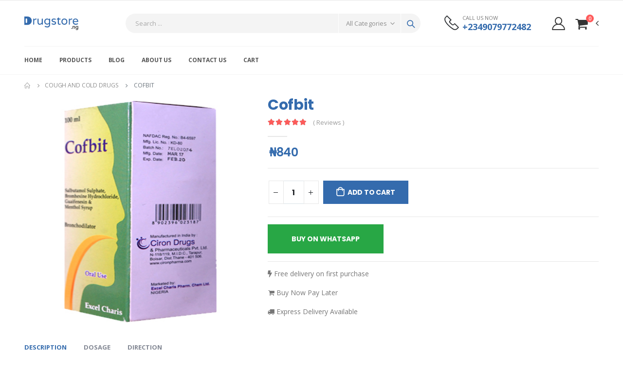

--- FILE ---
content_type: text/html; charset=utf-8
request_url: https://drugstore.ng/pharmacies/2/stock/cofbit
body_size: 2055
content:
<!doctype html>
<html >
  <head >
    <meta data-n-head="1" charset="utf-8"><meta data-n-head="1" name="viewport" content="width=device-width, initial-scale=1"><meta data-n-head="1" data-hid="description" name="description" content="Drugstore Nigeria is Nigeria’s largest online pharmacy store where you can buy medicine, buy drugs, medical and hospital equipment from registered pharmacies in Nigeria and get it delivered to you."><meta data-n-head="1" data-hid="keywords" name="keywords" content="Pharmacy, Drugstore, Largest online pharmacy, Medical Supplies, Online Pharmacy Store, Health, Wellness, biggest pharmacy in Lagos, Big Pharmacy in Lagos, Diabetic Care, Health Screening, Pharmacy Lagos, Online delivery Pharmacy In Lagos, Delivery Pharmacy, cypress Pharmacy, Drugstore Lagos, Medical Supplies Lagos, Over The Counter Lagos, Onehealthng Jakande, Diabetic Care Lagos, Drugstore, My-medicines, Health Screening Lagos, Pharmacy Nigeria, healthplus pharmacy, Alpha Pharmacy,    Drugstore Nigeria, Medical Supplies Nigeria, Over The Counter Nigeria, OTC Nigeria, Diabetic Care Nigeria, Health     Screening Nigeria, Nigeria, Asset Pharmacy Ikeja, Online Pharmacy in Lagos, Pharmacy in Jakande, Pharmacy near me, Drugs, marketplace, pharmacy, pharmacies, pharmacists, patients, customers ease of access, easy payment"><meta data-n-head="1" name="author" content="DrugStore"><meta data-n-head="1" name="google-site-verification" content="7kAIyaJRK98oOBgusmoQcHgTMwBYmhL4UWVofsVeuGs"><meta data-n-head="1" property="og:locale" content="en_US"><meta data-n-head="1" name="robots" content="index,follow"><meta data-n-head="1" name="googlebot" content="index,follow"><meta data-n-head="1" name="Googlebot-Image" content="index,follow"><meta data-n-head="1" name="msnbot" content="index,follow"><meta data-n-head="1" name="Slurp" content="index,follow"><meta data-n-head="1" name="ZyBorg" content="index,follow"><meta data-n-head="1" name="Scooter" content="index,follow"><meta data-n-head="1" name="spiders" content="all"><meta data-n-head="1" name="WEBCRAWLERS" content="all"><title>Drugstore: Online Pharmacy in Lagos, Nigeria </title><link data-n-head="1" rel="dns-prefetch" href="//fonts.googleapis.com"><link data-n-head="1" rel="icon" type="image/jpeg" href="./favicon.jpeg"><link data-n-head="1" rel="shortcut icon" href="./favicon.jpeg"><link data-n-head="1" rel="stylesheet" href="https://fonts.googleapis.com/css?family=Open+Sans:300,400,600,700%7CPoppins:300,400,500,600,700"><base href="/"><link rel="preload" href="/_nuxt/3f1e091.js" as="script"><link rel="preload" href="/_nuxt/58fb2ef.js" as="script"><link rel="preload" href="/_nuxt/c8bdacc.js" as="script"><link rel="preload" href="/_nuxt/3e1c14b.js" as="script">
    <script async src="https://www.googletagmanager.com/gtag/js?id=G-02DBR7XQ3R"></script>
<script>function gtag(){dataLayer.push(arguments)}window.dataLayer=window.dataLayer||[],gtag("js",new Date),gtag("config","G-02DBR7XQ3R")</script>

<script>!function(e,t,a,n,g){e[n]=e[n]||[],e[n].push({"gtm.start":(new Date).getTime(),event:"gtm.js"});var m=t.getElementsByTagName(a)[0],r=t.createElement(a);r.async=!0,r.src="https://www.googletagmanager.com/gtm.js?id=GTM-TJ86JV5",m.parentNode.insertBefore(r,m)}(window,document,"script","dataLayer")</script>
  </head>
  <body >
    <noscript>
        <iframe src="https://www.googletagmanager.com/ns.html?id=GTM-TJ86JV5" height="0" width="0" style="display:none;visibility:hidden"></iframe></noscript>
    <div id="__nuxt"><style> #nuxt-loading { background: white; visibility: hidden; opacity: 0; position: absolute; left: 0; right: 0; top: 0; bottom: 0; display: flex; justify-content: center; align-items: center; flex-direction: column; animation: nuxtLoadingIn 10s ease; -webkit-animation: nuxtLoadingIn 10s ease; animation-fill-mode: forwards; overflow: hidden; } @keyframes nuxtLoadingIn { 0% { visibility: hidden; opacity: 0; } 20% { visibility: visible; opacity: 0; } 100% { visibility: visible; opacity: 1; } } @-webkit-keyframes nuxtLoadingIn { 0% { visibility: hidden; opacity: 0; } 20% { visibility: visible; opacity: 0; } 100% { visibility: visible; opacity: 1; } } #nuxt-loading>div, #nuxt-loading>div:after { border-radius: 50%; width: 5rem; height: 5rem; } #nuxt-loading>div { font-size: 10px; position: relative; text-indent: -9999em; border: .5rem solid #F5F5F5; border-left: .5rem solid #00b6fb; -webkit-transform: translateZ(0); -ms-transform: translateZ(0); transform: translateZ(0); -webkit-animation: nuxtLoading 1.1s infinite linear; animation: nuxtLoading 1.1s infinite linear; } #nuxt-loading.error>div { border-left: .5rem solid #ff4500; animation-duration: 5s; } @-webkit-keyframes nuxtLoading { 0% { -webkit-transform: rotate(0deg); transform: rotate(0deg); } 100% { -webkit-transform: rotate(360deg); transform: rotate(360deg); } } @keyframes nuxtLoading { 0% { -webkit-transform: rotate(0deg); transform: rotate(0deg); } 100% { -webkit-transform: rotate(360deg); transform: rotate(360deg); } } </style> <script> window.addEventListener('error', function () { var e = document.getElementById('nuxt-loading'); if (e) { e.className += ' error'; } }); </script> <div id="nuxt-loading" aria-live="polite" role="status"><div>Loading...</div></div> </div><script data-n-head="1" rel="preload" src="//sgwidget.leaderapps.co/js/sendgrid-widget.js" data-body="true" defer></script><script>window.__NUXT__={config:{_app:{basePath:"\u002F",assetsPath:"\u002F_nuxt\u002F",cdnURL:null}}}</script>
  <script src="/_nuxt/3f1e091.js"></script><script src="/_nuxt/58fb2ef.js"></script><script src="/_nuxt/c8bdacc.js"></script><script src="/_nuxt/3e1c14b.js"></script></body>
</html>

--- FILE ---
content_type: text/html; charset=utf-8
request_url: https://www.google.com/recaptcha/api2/aframe
body_size: 182
content:
<!DOCTYPE HTML><html><head><meta http-equiv="content-type" content="text/html; charset=UTF-8"></head><body><script nonce="J1HosMIZYHYT0foh2Kp0uw">/** Anti-fraud and anti-abuse applications only. See google.com/recaptcha */ try{var clients={'sodar':'https://pagead2.googlesyndication.com/pagead/sodar?'};window.addEventListener("message",function(a){try{if(a.source===window.parent){var b=JSON.parse(a.data);var c=clients[b['id']];if(c){var d=document.createElement('img');d.src=c+b['params']+'&rc='+(localStorage.getItem("rc::a")?sessionStorage.getItem("rc::b"):"");window.document.body.appendChild(d);sessionStorage.setItem("rc::e",parseInt(sessionStorage.getItem("rc::e")||0)+1);localStorage.setItem("rc::h",'1768920865624');}}}catch(b){}});window.parent.postMessage("_grecaptcha_ready", "*");}catch(b){}</script></body></html>

--- FILE ---
content_type: image/svg+xml
request_url: https://drugstore.ng/_nuxt/img/logo.da8fa94.svg
body_size: 7377
content:
<svg width="228" height="57" viewBox="0 0 228 57" fill="none" xmlns="http://www.w3.org/2000/svg">
<path d="M13.595 0.165H0V34.718H13.595C15.9005 34.7762 18.1943 34.3723 20.3412 33.5303C22.4882 32.6882 24.4449 31.4249 26.0961 29.8149C27.7472 28.2049 29.0595 26.2807 29.9554 24.1556C30.8514 22.0306 31.313 19.7477 31.313 17.4415C31.313 15.1353 30.8514 12.8524 29.9554 10.7274C29.0595 8.60237 27.7472 6.67813 26.0961 5.06811C24.4449 3.45808 22.4882 2.19482 20.3412 1.35274C18.1943 0.510673 15.9005 0.106822 13.595 0.165ZM11.626 24.065C11.6249 24.8558 11.3103 25.614 10.7511 26.1731C10.1919 26.7323 9.43382 27.047 8.64301 27.048C7.85219 27.047 7.09406 26.7323 6.53487 26.1731C5.97567 25.614 5.66106 24.8558 5.66 24.065V10.815C5.66106 10.0242 5.97567 9.26606 6.53487 8.70687C7.09406 8.14768 7.85219 7.83308 8.64301 7.83202C9.43382 7.83308 10.1919 8.14768 10.7511 8.70687C11.3103 9.26606 11.6249 10.0242 11.626 10.815V24.065Z" fill="#346BAD"/>
<path d="M37.861 33.33C37.6546 33.126 37.4922 32.882 37.3839 32.6128C37.2755 32.3436 37.2235 32.0551 37.231 31.765V10.816C37.2242 10.523 37.2766 10.2317 37.3848 9.95943C37.493 9.68713 37.655 9.4394 37.861 9.23101C38.0605 9.01683 38.3031 8.84729 38.5729 8.73354C38.8426 8.61979 39.1333 8.5644 39.426 8.57101C40.0207 8.57285 40.5905 8.80984 41.0111 9.23025C41.4316 9.65065 41.6689 10.2204 41.671 10.815V12.915C43.945 9.8537 46.5013 8.32469 49.34 8.32803H49.586C49.8727 8.32046 50.1577 8.37355 50.4224 8.48385C50.6871 8.59414 50.9255 8.75913 51.122 8.96801C51.3218 9.17576 51.4786 9.42101 51.5833 9.6896C51.688 9.95819 51.7385 10.2448 51.732 10.533C51.7402 10.8159 51.6883 11.0973 51.5797 11.3586C51.4711 11.62 51.3083 11.8553 51.102 12.049C50.6603 12.4458 50.0812 12.6543 49.488 12.63H49.241C47.732 12.6154 46.2478 13.0138 44.949 13.782C43.6298 14.564 42.511 15.6425 41.681 16.932V31.777C41.6876 32.0697 41.6322 32.3604 41.5185 32.6301C41.4047 32.8999 41.2352 33.1425 41.021 33.342C40.8126 33.5487 40.5651 33.7117 40.2929 33.8216C40.0208 33.9315 39.7295 33.986 39.436 33.982C39.1432 33.9844 38.8528 33.9279 38.5823 33.8159C38.3117 33.7039 38.0664 33.5387 37.861 33.33Z" fill="#346BAD"/>
<path d="M59.754 32.947C58.437 32.1008 57.3859 30.8997 56.722 29.482C56.0111 27.971 55.6511 26.3188 55.669 24.649V10.777C55.6624 10.4844 55.7178 10.1936 55.8315 9.92388C55.9453 9.65415 56.1148 9.41157 56.329 9.21203C56.5379 9.0068 56.7858 8.84536 57.058 8.73717C57.3301 8.62899 57.6212 8.57624 57.914 8.58202C58.2047 8.5756 58.4936 8.62812 58.7634 8.73641C59.0333 8.8447 59.2783 9.00651 59.4839 9.21209C59.6895 9.41767 59.8513 9.66276 59.9596 9.93258C60.0679 10.2024 60.1204 10.4913 60.114 10.782V24.152C60.114 28.129 61.906 30.108 65.489 30.108C67.04 30.1295 68.562 29.6872 69.86 28.838C71.2462 27.8981 72.4753 26.7453 73.502 25.422V10.777C73.4954 10.4844 73.5508 10.1936 73.6645 9.92388C73.7783 9.65415 73.9478 9.41157 74.162 9.21203C74.371 9.0068 74.6188 8.84536 74.891 8.73717C75.1631 8.62899 75.4542 8.57624 75.747 8.58202C76.0377 8.5756 76.3266 8.62812 76.5964 8.73641C76.8662 8.8447 77.1113 9.00651 77.3169 9.21209C77.5225 9.41767 77.6843 9.66276 77.7926 9.93258C77.9009 10.2024 77.9534 10.4913 77.947 10.782V31.731C77.9515 32.0237 77.8981 32.3143 77.79 32.5863C77.6819 32.8583 77.5211 33.1063 77.317 33.316C77.1175 33.5302 76.8748 33.6997 76.6051 33.8135C76.3354 33.9272 76.0447 33.9826 75.752 33.976C75.1575 33.9739 74.588 33.7368 74.1676 33.3164C73.7472 32.8961 73.5101 32.3265 73.508 31.732V29.732C72.3581 31.0311 71.0048 32.1348 69.501 33C67.9444 33.8465 66.1922 34.2676 64.421 34.221C62.7743 34.2609 61.152 33.818 59.754 32.947Z" fill="#346BAD"/>
<path d="M91.571 44.71C89.9197 44.3233 88.3273 43.7179 86.836 42.91C86.5461 42.7332 86.3107 42.4796 86.1561 42.1772C86.0015 41.8749 85.9336 41.5356 85.96 41.197C85.9586 40.6788 86.1599 40.1807 86.521 39.809C86.695 39.6136 86.909 39.4579 87.1485 39.3527C87.388 39.2474 87.6474 39.195 87.909 39.199C88.2108 39.2112 88.5078 39.279 88.785 39.399C91.2849 40.6462 94.0444 41.2839 96.838 41.26C101.819 41.26 104.31 38.6053 104.31 33.296V30.028C103.264 31.2065 101.978 32.1474 100.538 32.7875C99.098 33.4276 97.5377 33.752 95.962 33.739C94.008 33.7285 92.087 33.2348 90.37 32.302C88.5202 31.301 86.9759 29.8179 85.901 28.01C84.7444 25.8725 84.1387 23.4804 84.1387 21.05C84.1387 18.6196 84.7444 16.2276 85.901 14.09C86.9732 12.28 88.5182 10.7962 90.37 9.798C92.087 8.8652 94.008 8.37156 95.962 8.36102C97.5379 8.34701 99.0984 8.67099 100.538 9.31115C101.979 9.95131 103.265 10.8928 104.31 12.072V10.851C104.303 10.5581 104.356 10.2667 104.464 9.99444C104.572 9.72213 104.734 9.4744 104.94 9.26601C105.14 9.05184 105.382 8.8823 105.652 8.76855C105.922 8.6548 106.212 8.59941 106.505 8.60601C106.801 8.60021 107.094 8.65588 107.367 8.76949C107.64 8.88311 107.886 9.05219 108.09 9.26601C108.301 9.47202 108.469 9.71863 108.582 9.99102C108.695 10.2634 108.753 10.556 108.75 10.851V32.676C108.75 36.7814 107.756 39.938 105.767 42.146C103.778 44.361 100.953 45.464 97.267 45.464C95.3449 45.4425 93.4325 45.1894 91.571 44.71ZM100.943 28.693C102.19 27.9861 103.325 27.097 104.31 26.055V15.994C103.322 14.955 102.188 14.0662 100.943 13.356C99.3345 12.5434 97.5204 12.2283 95.732 12.4509C93.9437 12.6735 92.2622 13.4238 90.902 14.606C89.4008 16.408 88.5788 18.6792 88.5788 21.0245C88.5788 23.3698 89.4008 25.641 90.902 27.443C91.7039 28.1897 92.6455 28.7707 93.6726 29.1525C94.6997 29.5343 95.792 29.7095 96.887 29.668C98.3004 29.6975 99.6974 29.3616 100.943 28.693Z" fill="#346BAD"/>
<path d="M115.641 32.011C115.378 31.8342 115.164 31.5932 115.019 31.3109C114.874 31.0286 114.804 30.7141 114.814 30.397C114.808 29.8877 115.002 29.3965 115.355 29.029C115.527 28.8381 115.738 28.6872 115.975 28.5868C116.211 28.4865 116.466 28.4391 116.723 28.448C117.026 28.4519 117.324 28.5201 117.599 28.648C118.608 29.0916 119.652 29.4505 120.72 29.721C121.871 29.9927 123.051 30.125 124.234 30.115C127.847 30.115 129.655 28.96 129.658 26.65C129.65 26.2722 129.527 25.9057 129.306 25.5996C129.084 25.2935 128.775 25.0623 128.418 24.937C127.099 24.3831 125.735 23.9419 124.342 23.618C122.723 23.2551 121.131 22.7814 119.577 22.2C118.344 21.7214 117.241 20.9592 116.358 19.975C115.429 18.8834 114.95 17.4789 115.019 16.047C114.986 14.9937 115.191 13.9465 115.618 12.9834C116.046 12.0204 116.686 11.1663 117.49 10.485C119.134 9.05767 121.487 8.34234 124.548 8.33901C126.961 8.32117 129.358 8.73467 131.626 9.56002C132.052 9.67013 132.425 9.92815 132.679 10.288C132.946 10.6596 133.073 11.114 133.036 11.5702C132.999 12.0264 132.802 12.4548 132.479 12.779C132.302 12.9688 132.087 13.1187 131.848 13.2189C131.608 13.319 131.35 13.3671 131.091 13.36C130.878 13.3541 130.666 13.3204 130.461 13.26C128.662 12.6867 126.787 12.3913 124.899 12.384C123.461 12.3034 122.03 12.6347 120.774 13.339C120.328 13.5808 119.955 13.9375 119.694 14.372C119.432 14.8064 119.292 15.303 119.287 15.81C119.272 16.264 119.394 16.712 119.638 17.0951C119.882 17.4782 120.237 17.7783 120.655 17.956C122.018 18.5554 123.445 18.9979 124.908 19.275C126.497 19.6608 128.062 20.1406 129.594 20.712C130.796 21.1843 131.862 21.949 132.694 22.937C133.605 24.0859 134.064 25.5288 133.984 26.993C133.999 27.9882 133.784 28.9734 133.355 29.8716C132.927 30.7699 132.296 31.5568 131.513 32.171C129.869 33.5397 127.549 34.2223 124.553 34.219C121.442 34.2567 118.374 33.4965 115.641 32.011Z" fill="#346BAD"/>
<path d="M141.186 27.768V12.625H137.721C137.599 12.6273 137.478 12.605 137.364 12.5593C137.251 12.5136 137.148 12.4456 137.062 12.3592C136.975 12.2729 136.907 12.17 136.862 12.0567C136.816 11.9434 136.794 11.8221 136.796 11.7C136.798 11.5366 136.839 11.3761 136.916 11.2321C136.993 11.088 137.104 10.9648 137.239 10.873L143.884 4.37299C144.091 4.12246 144.388 3.96335 144.711 3.93C144.836 3.92908 144.96 3.95543 145.074 4.00724C145.188 4.05905 145.289 4.13505 145.371 4.22999C145.543 4.41401 145.638 4.65699 145.637 4.909V8.81699H151.15C151.403 8.80864 151.655 8.85238 151.89 8.94544C152.126 9.03851 152.339 9.17893 152.518 9.35801C152.696 9.53761 152.836 9.75145 152.929 9.98658C153.022 10.2217 153.066 10.4732 153.059 10.726C153.064 10.9741 153.018 11.2206 152.925 11.4507C152.832 11.6808 152.694 11.8897 152.518 12.065C152.342 12.2495 152.13 12.3948 151.894 12.4915C151.658 12.5881 151.405 12.634 151.15 12.626H145.636V27.373C145.636 28.643 145.941 29.45 146.542 29.795C147.242 30.1615 148.026 30.3381 148.816 30.307C149.477 30.3038 150.134 30.2027 150.765 30.007C150.893 29.978 151.031 29.938 151.178 29.907C151.363 29.8725 151.551 29.8561 151.739 29.858C151.966 29.8577 152.191 29.9029 152.401 29.9908C152.611 30.0787 152.801 30.2076 152.96 30.37C153.131 30.5278 153.268 30.7196 153.361 30.9331C153.454 31.1465 153.502 31.3771 153.501 31.61C153.503 31.9741 153.397 32.3306 153.198 32.6352C152.998 32.9398 152.713 33.179 152.379 33.323C151.107 33.9063 149.723 34.2053 148.323 34.199C143.559 34.216 141.186 32.06 141.186 27.768Z" fill="#346BAD"/>
<path d="M162.421 32.602C160.547 31.5425 159.028 29.9534 158.054 28.034C157.043 25.9228 156.518 23.6118 156.518 21.271C156.518 18.9302 157.043 16.6192 158.054 14.508C159.029 12.5881 160.55 10.9989 162.425 9.94002C164.453 8.87952 166.707 8.32561 168.996 8.32561C171.284 8.32561 173.539 8.87952 175.567 9.94002C177.446 11.0008 178.972 12.5889 179.958 14.508C180.988 16.6138 181.523 18.9269 181.523 21.271C181.523 23.6151 180.988 25.9282 179.958 28.034C178.966 29.9489 177.441 31.5355 175.567 32.602C173.539 33.6626 171.285 34.2165 168.996 34.2165C166.707 34.2165 164.453 33.6626 162.425 32.602H162.421ZM172.846 29.235C174.118 28.5691 175.171 27.5504 175.878 26.301C176.668 24.7329 177.079 23.0017 177.079 21.246C177.079 19.4903 176.668 17.7591 175.878 16.191C175.178 14.9448 174.122 13.9352 172.846 13.291C171.649 12.6953 170.329 12.3852 168.992 12.3852C167.655 12.3852 166.335 12.6953 165.138 13.291C163.872 13.9375 162.827 14.9473 162.138 16.191C161.308 17.7341 160.904 19.4701 160.966 21.221C160.901 22.9882 161.305 24.7411 162.138 26.301C162.828 27.5523 163.872 28.5727 165.138 29.235C166.332 29.8433 167.652 30.1604 168.992 30.1604C170.332 30.1604 171.652 29.8433 172.846 29.235Z" fill="#346BAD"/>
<path d="M188.35 33.33C188.144 33.126 187.981 32.882 187.873 32.6128C187.765 32.3436 187.712 32.0551 187.72 31.765V10.816C187.713 10.523 187.766 10.2317 187.874 9.95943C187.982 9.68713 188.144 9.4394 188.35 9.23101C188.55 9.01683 188.792 8.84729 189.062 8.73354C189.332 8.61979 189.622 8.5644 189.915 8.57101C190.51 8.57285 191.079 8.80984 191.5 9.23025C191.921 9.65065 192.158 10.2204 192.16 10.815V12.915C194.434 9.8537 196.99 8.32469 199.829 8.32803H200.075C200.362 8.32046 200.647 8.37355 200.911 8.48385C201.176 8.59414 201.415 8.75913 201.611 8.96801C201.811 9.17573 201.968 9.42097 202.072 9.68957C202.177 9.95816 202.228 10.2448 202.221 10.533C202.229 10.8159 202.177 11.0973 202.069 11.3586C201.96 11.62 201.797 11.8553 201.591 12.049C201.149 12.4458 200.57 12.6543 199.977 12.63H199.731C198.222 12.6154 196.738 13.0138 195.439 13.782C194.12 14.564 193.001 15.6425 192.171 16.932V31.777C192.178 32.0697 192.122 32.3604 192.008 32.6301C191.895 32.8999 191.725 33.1425 191.511 33.342C191.303 33.5487 191.055 33.7117 190.783 33.8216C190.511 33.9315 190.219 33.986 189.926 33.982C189.633 33.9846 189.343 33.9281 189.072 33.8161C188.801 33.7041 188.556 33.5388 188.35 33.33Z" fill="#346BAD"/>
<path d="M207.517 30.82C205.282 28.5534 204.167 25.3704 204.17 21.271C204.147 19.0729 204.58 16.8939 205.44 14.871C206.26 12.9493 207.617 11.3051 209.348 10.136C211.279 8.88507 213.548 8.25682 215.848 8.33603C218.051 8.27958 220.222 8.86426 222.099 10.019C223.83 11.1095 225.218 12.6652 226.106 14.508C227.029 16.4196 227.497 18.5186 227.474 20.641C227.481 20.9292 227.43 21.2158 227.325 21.4844C227.221 21.753 227.064 21.9983 226.864 22.206C226.651 22.4194 226.395 22.5857 226.114 22.6942C225.832 22.8027 225.531 22.851 225.23 22.836H208.669C208.805 24.8705 209.713 26.7761 211.209 28.162C212.905 29.5198 215.046 30.1972 217.214 30.062C219.506 30.1145 221.775 29.5934 223.814 28.546C224.18 28.3714 224.589 28.3109 224.99 28.3725C225.39 28.434 225.763 28.6147 226.059 28.891C226.251 29.0622 226.404 29.2733 226.506 29.5096C226.608 29.7459 226.657 30.0017 226.65 30.259C226.626 30.6474 226.495 31.0216 226.271 31.3395C226.046 31.6575 225.738 31.9066 225.38 32.059C222.806 33.6021 219.833 34.3521 216.835 34.215C212.844 34.2164 209.738 33.0847 207.517 30.82ZM223.071 19.22C223.028 17.7968 222.599 16.412 221.831 15.213C221.159 14.1926 220.224 13.373 219.124 12.841C218.107 12.3423 216.989 12.0829 215.855 12.0829C214.722 12.0829 213.604 12.3423 212.587 12.841C211.489 13.3679 210.558 14.189 209.899 15.213C209.142 16.4157 208.72 17.7993 208.678 19.22H223.071Z" fill="#346BAD"/>
<path d="M198.568 50.43C198.454 50.3209 198.363 50.1893 198.302 50.0436C198.241 49.8978 198.211 49.741 198.214 49.583V49.455C198.212 49.2972 198.243 49.1407 198.304 48.995C198.365 48.8494 198.455 48.7177 198.568 48.608C198.677 48.4938 198.809 48.4034 198.954 48.3424C199.1 48.2815 199.257 48.2514 199.415 48.254H199.632C199.79 48.2523 199.946 48.2828 200.092 48.3437C200.238 48.4045 200.369 48.4945 200.479 48.608C200.593 48.7171 200.684 48.8486 200.745 48.9944C200.806 49.1401 200.837 49.297 200.834 49.455V49.583C200.836 49.7409 200.805 49.8975 200.744 50.0431C200.683 50.1887 200.593 50.3204 200.479 50.43C200.37 50.5443 200.238 50.6347 200.093 50.6956C199.947 50.7566 199.79 50.7866 199.632 50.784H199.415C199.257 50.7857 199.101 50.7552 198.955 50.6943C198.809 50.6334 198.678 50.5435 198.568 50.43Z" fill="#333333" stroke="#333333" stroke-width="0.669" stroke-miterlimit="10"/>
<path d="M204.259 50.548C204.169 50.4598 204.098 50.3539 204.051 50.2371C204.003 50.1203 203.98 49.9951 203.983 49.869V40.714C203.98 40.5865 204.003 40.4597 204.05 40.3412C204.098 40.2228 204.169 40.1152 204.259 40.025C204.345 39.932 204.451 39.8584 204.568 39.8093C204.685 39.7601 204.811 39.7365 204.938 39.74C205.066 39.74 205.193 39.7652 205.311 39.8142C205.429 39.8632 205.537 39.9351 205.627 40.0256C205.718 40.1161 205.79 40.2236 205.839 40.3419C205.888 40.4602 205.913 40.587 205.913 40.715V41.591C206.415 41.0228 207.007 40.5408 207.665 40.164C208.348 39.7961 209.115 39.6127 209.89 39.632C210.608 39.6144 211.316 39.8059 211.928 40.183C212.503 40.5525 212.961 41.0785 213.247 41.699C213.558 42.3609 213.717 43.0845 213.71 43.816V49.88C213.712 50.0069 213.688 50.1327 213.638 50.2496C213.589 50.3665 213.516 50.4719 213.424 50.559C213.334 50.6492 213.226 50.7202 213.108 50.7677C212.989 50.8151 212.863 50.838 212.735 50.835C212.609 50.8389 212.483 50.8164 212.366 50.7688C212.249 50.7213 212.144 50.6498 212.056 50.559C211.966 50.4708 211.895 50.365 211.848 50.2482C211.8 50.1314 211.777 50.0061 211.78 49.88V44.031C211.78 42.298 210.992 41.422 209.427 41.422C208.75 41.4138 208.086 41.6054 207.517 41.973C206.91 42.3869 206.372 42.893 205.922 43.473V49.882C205.924 50.0088 205.9 50.1346 205.851 50.2515C205.802 50.3684 205.729 50.4738 205.637 50.561C205.546 50.6506 205.439 50.7211 205.32 50.7685C205.202 50.8158 205.075 50.8392 204.948 50.837C204.82 50.8365 204.693 50.8107 204.575 50.7611C204.456 50.7115 204.349 50.6391 204.259 50.548Z" fill="#333333" stroke="#333333" stroke-width="0.669" stroke-miterlimit="10"/>
<path d="M219.566 55.519C218.845 55.3505 218.15 55.0858 217.499 54.732C217.373 54.6544 217.27 54.5436 217.202 54.4117C217.135 54.2798 217.104 54.1319 217.115 53.984C217.113 53.7562 217.202 53.537 217.361 53.374C217.438 53.2885 217.532 53.2205 217.637 53.1746C217.742 53.1287 217.856 53.106 217.971 53.108C218.104 53.1114 218.234 53.1417 218.355 53.197C219.45 53.7398 220.657 54.0163 221.879 54.004C224.054 54.004 225.144 52.8424 225.147 50.519V49.091C224.69 49.6073 224.127 50.0194 223.497 50.2996C222.867 50.5797 222.184 50.7214 221.495 50.715C220.609 50.7111 219.738 50.4779 218.969 50.0381C218.2 49.5983 217.557 48.9667 217.104 48.205C216.6 47.2703 216.336 46.225 216.336 45.163C216.336 44.101 216.6 43.0557 217.104 42.121C217.557 41.3593 218.2 40.7278 218.969 40.2879C219.738 39.8481 220.609 39.6149 221.495 39.611C222.184 39.6045 222.867 39.7462 223.497 40.0264C224.127 40.3066 224.69 40.7187 225.147 41.235V40.703C225.144 40.5755 225.167 40.4486 225.214 40.3302C225.262 40.2118 225.333 40.1042 225.423 40.014C225.509 39.921 225.615 39.8474 225.732 39.7983C225.849 39.7491 225.975 39.7255 226.102 39.729C226.23 39.729 226.357 39.7542 226.475 39.8032C226.593 39.8522 226.701 39.924 226.791 40.0146C226.882 40.1051 226.954 40.2126 227.003 40.3309C227.052 40.4492 227.077 40.576 227.077 40.704V50.243C227.174 51.7379 226.71 53.2152 225.777 54.387C225.301 54.8833 224.722 55.2699 224.081 55.5198C223.44 55.7697 222.753 55.8769 222.066 55.834C221.222 55.8403 220.382 55.7344 219.566 55.519ZM223.671 48.519C224.216 48.2079 224.714 47.8199 225.148 47.367V42.967C224.714 42.5141 224.216 42.1261 223.671 41.815C223.127 41.5234 222.516 41.3776 221.899 41.392C221.42 41.3739 220.942 41.4507 220.492 41.618C220.043 41.7853 219.631 42.0399 219.28 42.367C218.625 43.1551 218.266 44.1476 218.266 45.1725C218.266 46.1974 218.625 47.19 219.28 47.978C219.63 48.3059 220.042 48.5609 220.492 48.7283C220.941 48.8957 221.42 48.972 221.899 48.953C222.516 48.9569 223.125 48.8081 223.671 48.52V48.519Z" fill="#333333" stroke="#333333" stroke-width="0.669" stroke-miterlimit="10"/>
</svg>


--- FILE ---
content_type: application/javascript; charset=UTF-8
request_url: https://drugstore.ng/_nuxt/e70730f.js
body_size: 6016
content:
(window.webpackJsonp=window.webpackJsonp||[]).push([[27,8,10,14],{587:function(e,t,r){"use strict";var n={loop:!1,scrollbar:{draggable:!1},spaceBetween:20,slidesPerView:4,watchSlidesVisibility:!0,clickable:!0,navIcon:{prev:"icon-angle-left",next:"icon-angle-right"},isCustomNav:!1},o={props:{options:Object},data:function(){return{sliderOption:Object.assign({},n,this.options),isNavDisabled:!1,isDotDisabled:!1}},mounted:function(){var e=this;this.$nextTick((function(){e.$refs.pvCarousel&&(e.$refs.pvCarousel.swiper.emit("update"),e.isNavDisabled=!!(e.$refs.pvCarousel.querySelectorAll(".swiper-button-disabled")&&e.$refs.pvCarousel.querySelectorAll(".swiper-button-disabled").length>1),e.isDotDisabled=!!(e.$refs.pvCarousel.querySelectorAll(".swiper-pagination-bullet")&&e.$refs.pvCarousel.querySelectorAll(".swiper-pagination-bullet").length<2),e.sliderOption.navigation&&document.querySelector(e.sliderOption.navigation.nextEl).parentNode.querySelectorAll(".swiper-button-disabled").length>1&&document.querySelector(e.sliderOption.navigation.nextEl).parentNode.classList.add("disabled"))}))},methods:{resizeHandler:function(){this.isNavDisabled=this.$refs.pvCarousel.querySelectorAll(".swiper-button-disabled")&&this.$refs.pvCarousel.querySelectorAll(".swiper-button-disabled").length>1,this.isDotDisabled=this.$refs.pvCarousel.querySelectorAll(".swiper-pagination-bullet")&&this.$refs.pvCarousel.querySelectorAll(".swiper-pagination-bullet").length<2}}},c=r(9),component=Object(c.a)(o,(function(){var e=this,t=e._self._c;return t("div",{staticClass:"swiper-carousel swiper-theme"},[t("div",{directives:[{name:"swiper",rawName:"v-swiper",value:e.sliderOption,expression:"sliderOption"}],ref:"pvCarousel",on:{resize:e.resizeHandler}},[t("div",{staticClass:"swiper-wrapper"},[e._t("default")],2),e._v(" "),e.sliderOption.navigation&&!e.sliderOption.isCustomNav?t("div",{staticClass:"swiper-nav",class:{disabled:e.isNavDisabled}},[t("button",{staticClass:"swiper-prev",attrs:{type:"button",role:"presentation"}},[t("i",{class:e.sliderOption.navIcon.prev})]),e._v(" "),t("button",{staticClass:"swiper-next",attrs:{type:"button",role:"presentation"}},[t("i",{class:e.sliderOption.navIcon.next})])]):e._e(),e._v(" "),e.sliderOption.pagination?t("div",{staticClass:"swiper-dots swiper-pagination-bullets",class:{disabled:e.isDotDisabled}}):e._e()])])}),[],!1,null,null,null);t.a=component.exports},588:function(e,t,r){"use strict";r.d(t,"b",(function(){return n})),r.d(t,"c",(function(){return o})),r.d(t,"d",(function(){return c})),r.d(t,"e",(function(){return l})),r.d(t,"j",(function(){return d})),r.d(t,"a",(function(){return v})),r.d(t,"i",(function(){return f})),r.d(t,"h",(function(){return h})),r.d(t,"f",(function(){return m})),r.d(t,"g",(function(){return w}));var n={slidesPerView:1,spaceBetween:0,navigation:{nextEl:".swiper-nav .swiper-next",prevEl:".swiper-nav .swiper-prev"}},o={slidesPerView:4,spaceBetween:8,nav:!0,navigation:{nextEl:".swiper-nav .swiper-next",prevEl:".swiper-nav .swiper-prev"}},c={loop:!1,spaceBetween:20,autoplay:!1,slidesPerView:2,breakpoints:{992:{slidesPerView:1}}},l={spaceBetween:20,autoplay:!1,slidesPerView:4,breakpoints:{576:{slidesPerView:2},992:{slidesPerView:3}}},d={slidesPerView:3,spaceBetween:0,breakpoints:{576:{slidesPerView:1},992:{slidesPerView:2}}},v={slidesPerView:3,breakpoints:{576:{slidesPerView:1},992:{slidesPerView:2}}},f={nav:!0,navigation:{nextEl:".swiper-nav .swiper-next",prevEl:".swiper-nav .swiper-prev"},slidesPerView:5,breakpoints:{576:{slidesPerView:2},768:{slidesPerView:3},992:{slidesPerView:4}}},h={spaceBetween:20,navigation:{nextEl:".swiper-nav .swiper-next",prevEl:".swiper-nav .swiper-prev"},slidesPerView:5,breakpoints:{576:{slidesPerView:2},992:{slidesPerView:3}}},m={spaceBetween:20,slidesPerView:4,breakpoints:{480:{slidesPerView:1},576:{slidesPerView:2},768:{slidesPerView:3}}},w={slidesPerView:6,breakpoints:{480:{slidesPerView:2},768:{slidesPerView:3},991:{slidesPerView:4},1200:{slidesPerView:5}}}},593:function(e,t,r){"use strict";r(27),r(39),r(63);var n={props:{product:Object,adClass:String,isActions:{type:Boolean,default:!0}},computed:{imgUrl:function(){return["//drugstore.ng/storage/","//api.drugstore.ng/storage/NULL",null,""].includes(this.product.thumbnail_path)?"_":this.product.picture_path},productUrl:function(){var e;return"/pharmacies/".concat(null===(e=this.product.company)||void 0===e?void 0:e.id,"/stock/").concat(this.product.slug)},isAvailable:function(){return this.product.quantity>=1}},methods:{addToCart:function(e){var t=this;e.preventDefault();var r={id:this.product.id,name:this.product.name,company:this.product.company,picture_path:this.product.picture_path,thumbnail_path:this.product.thumbnail_path,price:this.product.price,quantity:1,product_quantity:this.product.quantity,slug:this.product.slug,overwriteQty:!1};this.$store.dispatch("cart/ADD_TO_CART",r).then((function(e){"updated"===e?t.$notify({group:"addCartSuccess",text:"Item quantity updated ✅",data:r}):t.$notify({group:"addCartSuccess",text:"Added to Cart 🛒️✅",data:r})})).catch((function(e){t.$notify({text:"Item is currently out of stock.",type:"error",group:"app"})}))}}},o=r(9),component=Object(o.a)(n,(function(){var e=this,t=e._self._c;return t("div",{staticClass:"product-default"},[t("figure",{staticClass:"product-card-max"},[t("nuxt-link",{attrs:{to:e.productUrl}},[t("nuxt-img",{attrs:{format:"webp",src:e.imgUrl,width:"400",height:"400",placeholder:"/images/default.png",alt:e.product.name?"image-for-".concat(e.product.name):"product-placeholder"}})],1)],1),e._v(" "),t("div",{staticClass:"product-details"},[t("div",{staticClass:"category-list"},[t("span",[e._v(e._s(e.product.category.name))])]),e._v(" "),t("h3",{staticClass:"product-title"},[t("nuxt-link",{attrs:{to:e.productUrl}},[e._v(e._s(e.product.name))])],1),e._v(" "),t("div",{staticClass:"ratings-container"},[t("div",{staticClass:"product-ratings"},[t("span",{staticClass:"ratings",style:{width:20*e.product.ratings+"%"}}),e._v(" "),t("span",{staticClass:"tooltiptext tooltip-top"},[e._v(e._s(e._f("priceFormat")(e.product.ratings)))])])]),e._v(" "),e.product.price?t("div",{key:"singlePrice",staticClass:"price-box"},[t("span",{staticClass:"product-price",domProps:{innerHTML:e._s(e.product.price.text)}})]):e._e(),e._v(" "),e.isActions?t("div",{staticClass:"product-action"},[e.isAvailable?t("button",{staticClass:"btn-icon btn-add-cart product-type-simple",on:{click:e.addToCart}},[t("i",{staticClass:"icon-shopping-cart"}),e._v(" "),t("span",[e._v("ADD TO CART")])]):t("nuxt-link",{key:"variantProduct",staticClass:"btn-icon btn-add-cart",attrs:{to:e.productUrl}},[t("i",{staticClass:"fa fa-arrow-right"}),e._v(" "),t("span",[e._v("OUT OF STOCK")])])],1):e._e()])])}),[],!1,null,null,null);t.a=component.exports},594:function(e,t,r){"use strict";var n=r(3),o=r(596),c=r(118);n({target:"Array",proto:!0},{fill:o}),c("fill")},595:function(e,t,r){var content=r(598);content.__esModule&&(content=content.default),"string"==typeof content&&(content=[[e.i,content,""]]),content.locals&&(e.exports=content.locals);(0,r(52).default)("0f337c63",content,!0,{sourceMap:!1})},596:function(e,t,r){"use strict";var n=r(45),o=r(152),c=r(67);e.exports=function(e){for(var t=n(this),r=c(t),l=arguments.length,d=o(l>1?arguments[1]:void 0,r),v=l>2?arguments[2]:void 0,f=void 0===v?r:o(v,r);f>d;)t[d++]=e;return t}},597:function(e,t,r){"use strict";r(595)},598:function(e,t,r){var n=r(51)((function(i){return i[1]}));n.push([e.i,".faq-question{font-size:16px}",""]),n.locals={},e.exports=n},600:function(e,t,r){var content=r(604);content.__esModule&&(content=content.default),"string"==typeof content&&(content=[[e.i,content,""]]),content.locals&&(e.exports=content.locals);(0,r(52).default)("b28326fa",content,!0,{sourceMap:!1})},602:function(e,t,r){"use strict";r.r(t);r(594);var n=r(117),o=r(119),c={components:{VueSlideToggle:n.a},data:function(){return{faqs:[{question:"Is Drugstore Nigeria A Registered Pharmacy?",answer:"Drugstore is an online pharmacy aggregator platform that aggregates different registered retail pharmacies for easy access to those pharmacies and also helps to deliver the medicines that you need."},{question:"How else can I place an order outside this website?",answer:"Asides placing your order on the website, you can also place your order by sending an email to hello@drugstore.ng or a message on Whatsapp to this number - 09079772482."},{question:"Do you deliver outside Lagos?",answer:"Yes, we deliver to every state and local government in Nigeria."},{question:"Can I have my order delivered outside Nigeria?",answer:"You can have your order delivered outside Nigeria if you have a valid prescription acceptable by the customs officers in your country."}],toggleState:[]}},created:function(){this.toggleState=new Array(this.faqs.length).fill(!1)},methods:{changeToggle:function(e){this.$set(this.toggleState,e,!this.toggleState[e])},titleCase:function(text){return Object(o.startCase)(text)}}},l=(r(597),r(9)),component=Object(l.a)(c,(function(){var e=this,t=e._self._c;return t("div",{attrs:{id:"accordion"}},e._l(e.faqs,(function(r,n){return t("div",{key:n,staticClass:"card card-accordion"},[t("div",{staticClass:"card-header",class:{expanded:e.toggleState[n],collapsed:!e.toggleState[n]},on:{click:function(t){return t.stopPropagation(),e.changeToggle(n)}}},[t("h3",{staticClass:"faq-question"},[e._v(" "+e._s(e.titleCase(r.question)))])]),e._v(" "),t("vue-slide-toggle",{attrs:{open:e.toggleState[n]}},[t("div",{staticClass:"card-body"},[t("p",[e._v(e._s(r.answer))])])])],1)})),0)}),[],!1,null,null,null);t.default=component.exports},603:function(e,t,r){"use strict";r(600)},604:function(e,t,r){var n=r(51)((function(i){return i[1]}));n.push([e.i,".service-section{background-color:#eee;border:15px solid #346bad;flex:0 0 380px;padding:40px 0}@media(max-width:575.98px){.service-section{flex:initial;width:100%}}.service-box{display:flex;flex-wrap:wrap;gap:40px 20px;justify-content:center}",""]),n.locals={},e.exports=n},618:function(e,t,r){var content=r(658);content.__esModule&&(content=content.default),"string"==typeof content&&(content=[[e.i,content,""]]),content.locals&&(e.exports=content.locals);(0,r(52).default)("4806b75e",content,!0,{sourceMap:!1})},621:function(e,t,r){"use strict";r.r(t);var n=r(587),o=r(588),c={components:{PvCarousel:n.a},data:function(){return{serviceSlider:o.j,bannerSlider:o.a}}},l=(r(603),r(9)),component=Object(l.a)(c,(function(){var e=this,t=e._self._c;return t("div",{staticClass:"container"},[t("div",{staticClass:"service-box"},[t("div",{staticClass:"service-section"},[t("div",{staticClass:"text-center"},[t("div",{staticClass:"row align-items-lg-center"},[e._m(0),e._v(" "),t("div",{staticClass:"col-lg-5 text-lg-left px-0 px-xl-3"},[t("nuxt-link",{staticClass:"btn btn-sm btn-dark",attrs:{to:"/pharmacy/request"}},[e._v("Register Now")])],1)])])]),e._v(" "),t("div",{staticClass:"service-section"},[t("div",{staticClass:"text-center"},[t("div",{staticClass:"row align-items-lg-center"},[e._m(1),e._v(" "),t("div",{staticClass:"col-lg-5 text-lg-left px-0 px-xl-3"},[t("nuxt-link",{staticClass:"btn btn-sm btn-dark",attrs:{to:"/upload-prescription"}},[e._v("Upload")])],1)])])]),e._v(" "),e._m(2)])])}),[function(){var e=this._self._c;return e("div",{staticClass:"col-lg-7 text-lg-right"},[e("h3",[this._v("Register Your Pharmacy")])])},function(){var e=this._self._c;return e("div",{staticClass:"col-lg-7 text-lg-right"},[e("h3",[this._v("Upload Prescription")])])},function(){var e=this,t=e._self._c;return t("div",{staticClass:"service-section"},[t("div",{staticClass:"text-center"},[t("div",{staticClass:"row align-items-lg-center"},[t("div",{staticClass:"col-lg-7 text-lg-right"},[t("h3",[e._v("Talk to a Pharmacist")])]),e._v(" "),t("div",{staticClass:"col-lg-5 text-lg-left px-0 px-xl-3"},[t("a",{staticClass:"btn btn-sm btn-dark",attrs:{href:"https://consultation.drugstore.com.ng/",target:"_blank"}},[e._v("Chat Now")])])])])])}],!1,null,null,null);t.default=component.exports},622:function(e,t,r){"use strict";r.r(t);var n=r(587),o=r(593),c=r(588),l={components:{PvCarousel:n.a,PvProductOne:o.a},props:{products:Array},data:function(){return{baseSlider9:c.e}}},d=r(9),component=Object(d.a)(l,(function(){var e=this,t=e._self._c;return t("section",{directives:[{name:"animate",rawName:"v-animate"}],staticClass:"featured-products-section appear-animate"},[t("div",{staticClass:"container"},[t("h2",{staticClass:"section-title heading-border ls-20 border-0"},[e._v("Featured Products")]),e._v(" "),0===e.products.length?t("pv-carousel",{staticClass:"products-slider custom-products nav-outer show-nav-hover nav-image-center",attrs:{options:e.baseSlider9}},e._l([1,2,3,4,5],(function(e){return t("div",{key:e,staticClass:"swiper-slide product-loading-overlay"})})),0):e._e(),e._v(" "),t("pv-carousel",{staticClass:"products-slider custom-products nav-outer show-nav-hover nav-image-center",attrs:{options:e.baseSlider9}},e._l(e.products,(function(e,r){return t("pv-product-one",{key:"featured"+r,staticClass:"swiper-slide",attrs:{product:e}})})),1)],1)])}),[],!1,null,null,null);t.default=component.exports},656:function(e,t,r){e.exports=r.p+"img/overview.f3f7299.webp"},657:function(e,t,r){"use strict";r(618)},658:function(e,t,r){var n=r(51)((function(i){return i[1]}));n.push([e.i,".overview[data-v-4cece7ca]{align-items:center;display:flex;justify-content:center}@media screen and (max-width:62.5em){.overview[data-v-4cece7ca]{flex-flow:column}.overview-left[data-v-4cece7ca]{flex:initial;margin-bottom:6.6rem;width:100%}}.overview-left h1[data-v-4cece7ca]{color:#183b56;font-size:4rem;font-weight:700;letter-spacing:.02rem;line-height:5rem;margin-bottom:3.6rem;max-width:100%;width:60rem}@media screen and (max-width:62.5em){.overview-left h1[data-v-4cece7ca]{margin-left:auto;margin-right:auto;text-align:center;width:61.5rem}}.overview-p1[data-v-4cece7ca]{color:#635e5e;font-size:2rem;font-style:italic;font-weight:500;line-height:2rem;margin-bottom:2rem}@media screen and (max-width:62.5em){.overview-p1[data-v-4cece7ca]{text-align:center}}.overview-p2[data-v-4cece7ca]{color:#5a7184;font-size:2rem;font-weight:600;line-height:2.5rem;margin-bottom:0;max-width:100%;width:60rem}@media screen and (max-width:62.5em){.overview-p2[data-v-4cece7ca]{margin-left:auto;margin-right:auto;text-align:center}}.overview-right[data-v-4cece7ca]{flex:0 0 52.4rem}@media screen and (max-width:62.5em){.overview-right[data-v-4cece7ca]{flex:initial}}.overview-right img[data-v-4cece7ca]{width:100%}",""]),n.locals={},e.exports=n},699:function(e,t,r){"use strict";r.r(t);var n=r(5),o=r(53),c=r(4),l=(r(31),r(18),r(39),r(12),r(63),r(20),r(23),r(16),r(6),r(192),r(100),r(13),r(62),r(28)),d=r(44);function v(e,t){var r=Object.keys(e);if(Object.getOwnPropertySymbols){var n=Object.getOwnPropertySymbols(e);t&&(n=n.filter((function(t){return Object.getOwnPropertyDescriptor(e,t).enumerable}))),r.push.apply(r,n)}return r}var f={head:{title:"Drugstore: Online Pharmacy in Lagos, Nigeria"},data:function(){return{products:[],posts:[],featuredProducts:[],newProducts:[],bestProducts:[],topRatedProducts:[],timerId:0,hero:r(656),toggleState:[!0,!1,!1,!1,!1]}},asyncData:function(e){return Object(c.a)(regeneratorRuntime.mark((function t(){var r,n,c,l,v,f,h,m,w,y,_,x,C,P;return regeneratorRuntime.wrap((function(t){for(;;)switch(t.prev=t.next){case 0:if(r=e.route,n=e.store,c=e.$axios,l=e.$storage,v=e.redirect,f="/marketplace/mtn",!Object.values(r.query).length){t.next=23;break}if(h=Object(o.a)(Object.keys(r.query)),m=["token"],!h.some((function(e){return m.includes(e)}))){t.next=23;break}if(n.commit("auth/SET_COMPANY","mtn"),null!==(w=r.query)&&void 0!==w&&w.token&&"null"!==r.query.token&&"undefined"!==r.query.token){t.next=12;break}return t.abrupt("return",l.setLocalStorage("hasIntegrationError",!0));case 12:return t.prev=12,t.next=15,c.get("".concat(f).concat(Object(d.c)(r.query)),{headers:{"Content-Type":"application/json"}});case 15:_=t.sent,x=null===(y=_.data)||void 0===y?void 0:y.data,C=x.token,P=x.user,C&&P?(c.setToken(C,"Bearer"),l.setLocalStorage("user",P),l.setLocalStorage("token",C),n.commit("auth/AUTH_SUCCESS",{user:P,token:C}),v("/")):v("/auth"),t.next=23;break;case 20:t.prev=20,t.t0=t.catch(12),v("/auth");case 23:case"end":return t.stop()}}),t,null,[[12,20]])})))()},mounted:function(){var e=this;return Object(c.a)(regeneratorRuntime.mark((function t(){var r;return regeneratorRuntime.wrap((function(t){for(;;)switch(t.prev=t.next){case 0:return t.prev=0,t.next=3,e.$store.dispatch("drugs/FETCH_FEATURED_DRUGS");case 3:t.next=8;break;case 5:t.prev=5,t.t0=t.catch(0),e.$store.dispatch("error/HANDLE_ERROR",{instance:e,data:t.t0.response.data});case 8:e.$storage.getLocalStorage("hasIntegrationError")&&(e.$notify({type:"error",group:"app",text:"Sorry, we are unable to launch the app. Please try again after some time"}),null!==(r=e.$route.query)&&void 0!==r&&r.company&&"mtn"===e.$route.query.company.toLowerCase()&&setTimeout((function(){window.location.href="https://mtnapp.page.link/myMTNNGApp"}),2e3),e.$storage.setLocalStorage("hasIntegrationError",!1));case 10:case"end":return t.stop()}}),t,null,[[0,5]])})))()},computed:function(e){for(var t=1;t<arguments.length;t++){var r=null!=arguments[t]?arguments[t]:{};t%2?v(Object(r),!0).forEach((function(t){Object(n.a)(e,t,r[t])})):Object.getOwnPropertyDescriptors?Object.defineProperties(e,Object.getOwnPropertyDescriptors(r)):v(Object(r)).forEach((function(t){Object.defineProperty(e,t,Object.getOwnPropertyDescriptor(r,t))}))}return e}({},Object(l.d)({featuredDrugs:function(e){return e.drugs.featuredDrugs}})),unmounted:function(){clearTimeout(this.timerId)}},h=f,m=(r(657),r(9)),component=Object(m.a)(h,(function(){var e=this,t=e._self._c;return t("main",{staticClass:"main home-page"},[t("section",{staticClass:"container overview"},[t("div",{staticClass:"overview-left"},[t("div",[t("p",{staticClass:"overview-p1"},[e._v("Nigeria’s Largest Online Pharmacy")]),e._v(" "),t("h1",[e._v("Largest Online Pharmacy In Lagos Nigeria")]),e._v(" "),t("p",{staticClass:"overview-p2"},[e._v("\n        Say goodbye to searching multiple pharmacies! "),t("br"),e._v("\n        Compare prices for prescriptions and medications easily on "),t("NuxtLink",{attrs:{to:"/"}},[e._v("Drugstore.ng")]),e._v(".\n        Enjoy free nationwide delivery and express same-day delivery options in select locations.\n        ")],1)])]),e._v(" "),t("div",{staticClass:"overview-right"},[t("img",{attrs:{src:e.hero,alt:"homepage",width:"500",height:"500"}})])]),e._v(" "),t("pv-service-section"),e._v(" "),t("pv-featured-collection",{attrs:{products:e.featuredDrugs}}),e._v(" "),t("section",{staticClass:"container"},[t("div",{staticStyle:{width:"700px","margin-left":"auto","margin-right":"auto","max-width":"100%"},attrs:{id:"faqs"}},[t("h2",{staticClass:"mt-6 mb-1"},[e._v("Frequently Asked Questions")]),e._v(" "),t("PvFaqSection")],1)])],1)}),[],!1,null,"4cece7ca",null);t.default=component.exports;installComponents(component,{PvServiceSection:r(621).default,PvFeaturedCollection:r(622).default,PvFaqSection:r(602).default})}}]);

--- FILE ---
content_type: application/javascript; charset=UTF-8
request_url: https://drugstore.ng/_nuxt/320cf98.js
body_size: 18433
content:
(window.webpackJsonp=window.webpackJsonp||[]).push([[1],{599:function(A,e,t){"undefined"!=typeof self&&self,A.exports=function(A){var e={};function t(n){if(e[n])return e[n].exports;var r=e[n]={i:n,l:!1,exports:{}};return A[n].call(r.exports,r,r.exports,t),r.l=!0,r.exports}return t.m=A,t.c=e,t.d=function(A,e,n){t.o(A,e)||Object.defineProperty(A,e,{enumerable:!0,get:n})},t.r=function(A){"undefined"!=typeof Symbol&&Symbol.toStringTag&&Object.defineProperty(A,Symbol.toStringTag,{value:"Module"}),Object.defineProperty(A,"__esModule",{value:!0})},t.t=function(A,e){if(1&e&&(A=t(A)),8&e)return A;if(4&e&&"object"==typeof A&&A&&A.__esModule)return A;var n=Object.create(null);if(t.r(n),Object.defineProperty(n,"default",{enumerable:!0,value:A}),2&e&&"string"!=typeof A)for(var r in A)t.d(n,r,function(e){return A[e]}.bind(null,r));return n},t.n=function(A){var e=A&&A.__esModule?function(){return A.default}:function(){return A};return t.d(e,"a",e),e},t.o=function(A,e){return Object.prototype.hasOwnProperty.call(A,e)},t.p="",t(t.s="fb15")}({"04ab":function(A,e,t){"use strict";var n=t("91a9");t.n(n).a},"057f":function(A,e,t){var n=t("fc6a"),r=t("241c").f,o={}.toString,i="object"==typeof window&&window&&Object.getOwnPropertyNames?Object.getOwnPropertyNames(window):[],a=function(A){try{return r(A)}catch(A){return i.slice()}};A.exports.f=function(A){return i&&"[object Window]"==o.call(A)?a(A):r(n(A))}},"06cf":function(A,e,t){var n=t("83ab"),r=t("d1e7"),o=t("5c6c"),i=t("fc6a"),a=t("c04e"),c=t("5135"),f=t("0cfb"),u=Object.getOwnPropertyDescriptor;e.f=n?u:function(A,e){if(A=i(A),e=a(e,!0),f)try{return u(A,e)}catch(A){}if(c(A,e))return o(!r.f.call(A,e),A[e])}},"0cfb":function(A,e,t){var n=t("83ab"),r=t("d039"),o=t("cc12");A.exports=!n&&!r((function(){return 7!=Object.defineProperty(o("div"),"a",{get:function(){return 7}}).a}))},"159b":function(A,e,t){var n=t("da84"),r=t("fdbc"),o=t("17c2"),i=t("9112");for(var a in r){var c=n[a],f=c&&c.prototype;if(f&&f.forEach!==o)try{i(f,"forEach",o)}catch(A){f.forEach=o}}},"17c2":function(A,e,t){"use strict";var n=t("b727").forEach,r=t("b301");A.exports=r("forEach")?function(A){return n(this,A,arguments.length>1?arguments[1]:void 0)}:[].forEach},"1be4":function(A,e,t){var n=t("d066");A.exports=n("document","documentElement")},"1c0b":function(A,e){A.exports=function(A){if("function"!=typeof A)throw TypeError(String(A)+" is not a function");return A}},"1d80":function(A,e){A.exports=function(A){if(null==A)throw TypeError("Can't call method on "+A);return A}},"1dde":function(A,e,t){var n=t("d039"),r=t("b622"),o=t("60ae"),i=r("species");A.exports=function(A){return o>=51||!n((function(){var e=[];return(e.constructor={})[i]=function(){return{foo:1}},1!==e[A](Boolean).foo}))}},"1de5":function(A,e,t){"use strict";A.exports=function(A,e){return e||(e={}),"string"!=typeof(A=A&&A.__esModule?A.default:A)?A:(/^['"].*['"]$/.test(A)&&(A=A.slice(1,-1)),e.hash&&(A+=e.hash),/["'() \t\n]/.test(A)||e.needQuotes?'"'.concat(A.replace(/"/g,'\\"').replace(/\n/g,"\\n"),'"'):A)}},"23cb":function(A,e,t){var n=t("a691"),r=Math.max,o=Math.min;A.exports=function(A,e){var t=n(A);return t<0?r(t+e,0):o(t,e)}},"23e7":function(A,e,t){var n=t("da84"),r=t("06cf").f,o=t("9112"),i=t("6eeb"),a=t("ce4e"),c=t("e893"),f=t("94ca");A.exports=function(A,e){var u,s,t,d,p,g=A.target,l=A.global,h=A.stat;if(u=l?n:h?n[g]||a(g,{}):(n[g]||{}).prototype)for(s in e){if(d=e[s],t=A.noTargetGet?(p=r(u,s))&&p.value:u[s],!f(l?s:g+(h?".":"#")+s,A.forced)&&void 0!==t){if(typeof d==typeof t)continue;c(d,t)}(A.sham||t&&t.sham)&&o(d,"sham",!0),i(u,s,d,A)}}},"241c":function(A,e,t){var n=t("ca84"),r=t("7839").concat("length","prototype");e.f=Object.getOwnPropertyNames||function(A){return n(A,r)}},"24fb":function(A,e,t){"use strict";function n(A,e){var t=A[1]||"",n=A[3];if(!n)return t;if(e&&"function"==typeof btoa){var o=r(n),i=n.sources.map((function(A){return"/*# sourceURL=".concat(n.sourceRoot).concat(A," */")}));return[t].concat(i).concat([o]).join("\n")}return[t].join("\n")}function r(A){var e=btoa(unescape(encodeURIComponent(JSON.stringify(A)))),t="sourceMappingURL=data:application/json;charset=utf-8;base64,".concat(e);return"/*# ".concat(t," */")}A.exports=function(A){var e=[];return e.toString=function(){return this.map((function(e){var t=n(e,A);return e[2]?"@media ".concat(e[2]," {").concat(t,"}"):t})).join("")},e.i=function(A,t){"string"==typeof A&&(A=[[null,A,""]]);for(var n=0;n<A.length;n++){var r=[].concat(A[n]);t&&(r[2]?r[2]="".concat(t," and ").concat(r[2]):r[2]=t),e.push(r)}},e}},"37e8":function(A,e,t){var n=t("83ab"),r=t("9bf2"),o=t("825a"),i=t("df75");A.exports=n?Object.defineProperties:function(A,e){o(A);for(var t,n=i(e),a=n.length,c=0;a>c;)r.f(A,t=n[c++],e[t]);return A}},"428f":function(A,e,t){var n=t("da84");A.exports=n},"44ad":function(A,e,t){var n=t("d039"),r=t("c6b6"),o="".split;A.exports=n((function(){return!Object("z").propertyIsEnumerable(0)}))?function(A){return"String"==r(A)?o.call(A,""):Object(A)}:Object},4930:function(A,e,t){var n=t("d039");A.exports=!!Object.getOwnPropertySymbols&&!n((function(){return!String(Symbol())}))},"499e":function(A,e,t){"use strict";function n(A,e){for(var t=[],n={},r=0;r<e.length;r++){var o=e[r],i=o[0],u={id:A+":"+r,css:o[1],media:o[2],sourceMap:o[3]};n[i]?n[i].parts.push(u):t.push(n[i]={id:i,parts:[u]})}return t}t.r(e),t.d(e,"default",(function(){return p}));var r="undefined"!=typeof document;if("undefined"!=typeof DEBUG&&DEBUG&&!r)throw new Error("vue-style-loader cannot be used in a non-browser environment. Use { target: 'node' } in your Webpack config to indicate a server-rendering environment.");var o={},i=r&&(document.head||document.getElementsByTagName("head")[0]),a=null,c=0,f=!1,u=function(){},s=null,d="data-vue-ssr-id",l="undefined"!=typeof navigator&&/msie [6-9]\b/.test(navigator.userAgent.toLowerCase());function p(A,e,t,r){f=t,s=r||{};var i=n(A,e);return g(i),function(e){for(var t=[],r=0;r<i.length;r++){var a=i[r],c=o[a.id];c.refs--,t.push(c)}for(e?g(i=n(A,e)):i=[],r=0;r<t.length;r++)if(0===(c=t[r]).refs){for(var f=0;f<c.parts.length;f++)c.parts[f]();delete o[c.id]}}}function g(A){for(var e=0;e<A.length;e++){var t=A[e],n=o[t.id];if(n){n.refs++;for(var r=0;r<n.parts.length;r++)n.parts[r](t.parts[r]);for(;r<t.parts.length;r++)n.parts.push(v(t.parts[r]));n.parts.length>t.parts.length&&(n.parts.length=t.parts.length)}else{var i=[];for(r=0;r<t.parts.length;r++)i.push(v(t.parts[r]));o[t.id]={id:t.id,refs:1,parts:i}}}}function h(){var A=document.createElement("style");return A.type="text/css",i.appendChild(A),A}function v(A){var e,t,n=document.querySelector("style["+d+'~="'+A.id+'"]');if(n){if(f)return u;n.parentNode.removeChild(n)}if(l){var r=c++;n=a||(a=h()),e=B.bind(null,n,r,!1),t=B.bind(null,n,r,!0)}else n=h(),e=b.bind(null,n),t=function(){n.parentNode.removeChild(n)};return e(A),function(n){if(n){if(n.css===A.css&&n.media===A.media&&n.sourceMap===A.sourceMap)return;e(A=n)}else t()}}var E=function(){var A=[];return function(e,t){return A[e]=t,A.filter(Boolean).join("\n")}}();function B(A,e,t,n){var r=t?"":n.css;if(A.styleSheet)A.styleSheet.cssText=E(e,r);else{var o=document.createTextNode(r),i=A.childNodes;i[e]&&A.removeChild(i[e]),i.length?A.insertBefore(o,i[e]):A.appendChild(o)}}function b(A,e){var t=e.css,n=e.media,r=e.sourceMap;if(n&&A.setAttribute("media",n),s.ssrId&&A.setAttribute(d,e.id),r&&(t+="\n/*# sourceURL="+r.sources[0]+" */",t+="\n/*# sourceMappingURL=data:application/json;base64,"+btoa(unescape(encodeURIComponent(JSON.stringify(r))))+" */"),A.styleSheet)A.styleSheet.cssText=t;else{for(;A.firstChild;)A.removeChild(A.firstChild);A.appendChild(document.createTextNode(t))}}},"4b09":function(A,e){A.exports="[data-uri]"},"4d64":function(A,e,t){var n=t("fc6a"),r=t("50c4"),o=t("23cb"),i=function(A){return function(e,t,i){var a,c=n(e),f=r(c.length),u=o(i,f);if(A&&t!=t){for(;f>u;)if((a=c[u++])!=a)return!0}else for(;f>u;u++)if((A||u in c)&&c[u]===t)return A||u||0;return!A&&-1}};A.exports={includes:i(!0),indexOf:i(!1)}},"4de4":function(A,e,t){"use strict";var n=t("23e7"),r=t("b727").filter,o=t("d039"),a=t("1dde")("filter"),c=a&&!o((function(){[].filter.call({length:-1,0:1},(function(A){throw A}))}));n({target:"Array",proto:!0,forced:!a||!c},{filter:function(A){return r(this,A,arguments.length>1?arguments[1]:void 0)}})},"50c4":function(A,e,t){var n=t("a691"),r=Math.min;A.exports=function(A){return A>0?r(n(A),9007199254740991):0}},5135:function(A,e){var t={}.hasOwnProperty;A.exports=function(A,e){return t.call(A,e)}},5692:function(A,e,t){var n=t("c430"),r=t("c6cd");(A.exports=function(A,e){return r[A]||(r[A]=void 0!==e?e:{})})("versions",[]).push({version:"3.6.1",mode:n?"pure":"global",copyright:"© 2019 Denis Pushkarev (zloirock.ru)"})},"56ef":function(A,e,t){var n=t("d066"),r=t("241c"),o=t("7418"),i=t("825a");A.exports=n("Reflect","ownKeys")||function(A){var e=r.f(i(A)),t=o.f;return t?e.concat(t(A)):e}},"5c6c":function(A,e){A.exports=function(A,e){return{enumerable:!(1&A),configurable:!(2&A),writable:!(4&A),value:e}}},"60ae":function(A,e,t){var n,r,o=t("da84"),i=t("b39a"),a=o.process,c=a&&a.versions,f=c&&c.v8;f?r=(n=f.split("."))[0]+n[1]:i&&(!(n=i.match(/Edge\/(\d+)/))||n[1]>=74)&&(n=i.match(/Chrome\/(\d+)/))&&(r=n[1]),A.exports=r&&+r},"62a3":function(A,e){A.exports="[data-uri]"},"65f0":function(A,e,t){var n=t("861d"),r=t("e8b5"),i=t("b622")("species");A.exports=function(A,e){var t;return r(A)&&("function"!=typeof(t=A.constructor)||t!==Array&&!r(t.prototype)?n(t)&&null===(t=t[i])&&(t=void 0):t=void 0),new(void 0===t?Array:t)(0===e?0:e)}},"69f3":function(A,e,t){var n,r,o,i=t("7f9a"),a=t("da84"),c=t("861d"),f=t("9112"),u=t("5135"),s=t("f772"),d=t("d012"),l=a.WeakMap,p=function(A){return o(A)?r(A):n(A,{})},g=function(A){return function(e){var t;if(!c(e)||(t=r(e)).type!==A)throw TypeError("Incompatible receiver, "+A+" required");return t}};if(i){var h=new l,v=h.get,E=h.has,B=h.set;n=function(A,e){return B.call(h,A,e),e},r=function(A){return v.call(h,A)||{}},o=function(A){return E.call(h,A)}}else{var b=s("state");d[b]=!0,n=function(A,e){return f(A,b,e),e},r=function(A){return u(A,b)?A[b]:{}},o=function(A){return u(A,b)}}A.exports={set:n,get:r,has:o,enforce:p,getterFor:g}},"6cbe":function(A,e,t){A.exports=t.p+"img/icomoon.4fcffe35.svg"},"6eeb":function(A,e,t){var n=t("da84"),r=t("9112"),o=t("5135"),i=t("ce4e"),a=t("8925"),c=t("69f3"),f=c.get,u=c.enforce,s=String(String).split("String");(A.exports=function(A,e,t,a){var c=!!a&&!!a.unsafe,f=!!a&&!!a.enumerable,d=!!a&&!!a.noTargetGet;"function"==typeof t&&("string"!=typeof e||o(t,"name")||r(t,"name",e),u(t).source=s.join("string"==typeof e?e:"")),A!==n?(c?!d&&A[e]&&(f=!0):delete A[e],f?A[e]=t:r(A,e,t)):f?A[e]=t:i(e,t)})(Function.prototype,"toString",(function(){return"function"==typeof this&&f(this).source||a(this)}))},7418:function(A,e){e.f=Object.getOwnPropertySymbols},"746f":function(A,e,t){var n=t("428f"),r=t("5135"),o=t("c032"),i=t("9bf2").f;A.exports=function(A){var e=n.Symbol||(n.Symbol={});r(e,A)||i(e,A,{value:o.f(A)})}},7839:function(A,e){A.exports=["constructor","hasOwnProperty","isPrototypeOf","propertyIsEnumerable","toLocaleString","toString","valueOf"]},"7a23":function(A,e,t){var n=t("24fb"),r=t("1de5"),o=t("4b09"),i=t("62a3"),a=t("ae1e"),c=t("6cbe");e=n(!1);var f=r(o),u=r(o,{hash:"#iefix"}),s=r(i),d=r(a),l=r(c,{hash:"#icomoon"});e.push([A.i,"@font-face{font-family:icomoon;src:url("+f+");src:url("+u+') format("embedded-opentype"),url('+s+') format("truetype"),url('+d+') format("woff"),url('+l+') format("svg");font-weight:400;font-style:normal}.vtl-icon{font-family:icomoon!important;speak:none;font-style:normal;font-weight:400;font-variant:normal;text-transform:none;line-height:1;-webkit-font-smoothing:antialiased;-moz-osx-font-smoothing:grayscale}.vtl-icon.vtl-menu-icon{margin-right:4px}.vtl-icon.vtl-menu-icon:hover{color:inherit}.vtl-icon:hover{color:#00f}.vtl-icon-file:before{content:"\\e906"}.vtl-icon-folder:before{content:"\\e907"}.vtl-icon-caret-down:before{content:"\\e901"}.vtl-icon-caret-right:before{content:"\\e900"}.vtl-icon-edit:before{content:"\\e902"}.vtl-icon-folder-plus-e:before{content:"\\e903"}.vtl-icon-plus:before{content:"\\e904"}.vtl-icon-trash:before{content:"\\e905"}.vtl-border{height:5px}.vtl-border.vtl-up{margin-top:-5px}.vtl-border.vtl-bottom,.vtl-border.vtl-up{background-color:transparent}.vtl-border.vtl-active{border-bottom:3px dashed #00f}.vtl-node-main{display:-webkit-box;display:-ms-flexbox;display:flex;-webkit-box-align:center;-ms-flex-align:center;align-items:center;padding:5px 0 5px 1rem}.vtl-node-main .vtl-input{border:none;max-width:150px;border-bottom:1px solid #00f}.vtl-node-main:hover{background-color:#f0f0f0}.vtl-node-main.vtl-active{outline:2px dashed pink}.vtl-node-main .vtl-caret{margin-left:-1rem}.vtl-node-main .vtl-operation{margin-left:2rem;letter-spacing:1px}.vtl-item{cursor:pointer}.vtl-tree-margin{margin-left:2em}',""]),A.exports=e},"7b0b":function(A,e,t){var n=t("1d80");A.exports=function(A){return Object(n(A))}},"7c73":function(A,e,t){var n,r=t("825a"),o=t("37e8"),i=t("7839"),a=t("d012"),c=t("1be4"),f=t("cc12"),u=t("f772"),s=">",d="<",l="prototype",p="script",g=u("IE_PROTO"),h=function(){},v=function(A){return d+p+s+A+d+"/"+p+s},E=function(A){A.write(v("")),A.close();var e=A.parentWindow.Object;return A=null,e},B=function(){var A,e=f("iframe"),t="java"+p+":";return e.style.display="none",c.appendChild(e),e.src=String(t),(A=e.contentWindow.document).open(),A.write(v("document.F=Object")),A.close(),A.F},b=function(){try{n=document.domain&&new ActiveXObject("htmlfile")}catch(A){}b=n?E(n):B();for(var A=i.length;A--;)delete b[l][i[A]];return b()};a[g]=!0,A.exports=Object.create||function(A,e){var t;return null!==A?(h[l]=r(A),t=new h,h[l]=null,t[g]=A):t=b(),void 0===e?t:o(t,e)}},"7f9a":function(A,e,t){var n=t("da84"),r=t("8925"),o=n.WeakMap;A.exports="function"==typeof o&&/native code/.test(r(o))},"825a":function(A,e,t){var n=t("861d");A.exports=function(A){if(!n(A))throw TypeError(String(A)+" is not an object");return A}},"83ab":function(A,e,t){var n=t("d039");A.exports=!n((function(){return 7!=Object.defineProperty({},"a",{get:function(){return 7}}).a}))},"83af":function(A,e,t){"use strict";var n;t.d(e,"a",(function(){return r})),t.d(e,"b",(function(){return o})),t.d(e,"c",(function(){return i}));var r=function(A,e,t){n=t,A.addEventListener?A.addEventListener(e,t,!1):A.attachEvent?A.attachEvent("on"+e,t):A["on"+e]=t},o=function(A,e){A.removeEventListener?A.removeEventListener(e,n,!1):A.detachEvent?A.detachEvent("on"+e,n):A["on"+e]=null},i=function A(e){var t={};for(var n in e)"children"!==n&&"parent"!==n&&(t[n]=e[n]);if(e.children&&e.children.length>0){t.children=[];for(var r=0,o=e.children.length;r<o;r++)t.children.push(A(e.children[r]))}return t}},8418:function(A,e,t){"use strict";var n=t("c04e"),r=t("9bf2"),o=t("5c6c");A.exports=function(A,e,t){var i=n(e);i in A?r.f(A,i,o(0,t)):A[i]=t}},"861d":function(A,e){A.exports=function(A){return"object"==typeof A?null!==A:"function"==typeof A}},8925:function(A,e,t){var n=t("c6cd"),r=Function.toString;"function"!=typeof n.inspectSource&&(n.inspectSource=function(A){return r.call(A)}),A.exports=n.inspectSource},"90e3":function(A,e){var t=0,n=Math.random();A.exports=function(A){return"Symbol("+String(void 0===A?"":A)+")_"+(++t+n).toString(36)}},9112:function(A,e,t){var n=t("83ab"),r=t("9bf2"),o=t("5c6c");A.exports=n?function(A,e,t){return r.f(A,e,o(1,t))}:function(A,e,t){return A[e]=t,A}},"91a9":function(A,e,t){var n=t("7a23");"string"==typeof n&&(n=[[A.i,n,""]]),n.locals&&(A.exports=n.locals),(0,t("499e").default)("65bc41e4",n,!0,{sourceMap:!1,shadowMode:!1})},"94ca":function(A,e,t){var n=t("d039"),r=/#|\.prototype\./,o=function(A,e){var t=a[i(A)];return t==f||t!=c&&("function"==typeof e?n(e):!!e)},i=o.normalize=function(A){return String(A).replace(r,".").toLowerCase()},a=o.data={},c=o.NATIVE="N",f=o.POLYFILL="P";A.exports=o},"99af":function(A,e,t){"use strict";var n=t("23e7"),r=t("d039"),o=t("e8b5"),i=t("861d"),a=t("7b0b"),c=t("50c4"),f=t("8418"),u=t("65f0"),s=t("1dde"),d=t("b622"),l=t("60ae"),p=d("isConcatSpreadable"),g=9007199254740991,h="Maximum allowed index exceeded",v=l>=51||!r((function(){var A=[];return A[p]=!1,A.concat()[0]!==A})),E=s("concat"),B=function(A){if(!i(A))return!1;var e=A[p];return void 0!==e?!!e:o(A)};n({target:"Array",proto:!0,forced:!v||!E},{concat:function(A){var e,t,n,r,o,i=a(this),s=u(i,0),d=0;for(e=-1,n=arguments.length;e<n;e++)if(B(o=-1===e?i:arguments[e])){if(d+(r=c(o.length))>g)throw TypeError(h);for(t=0;t<r;t++,d++)t in o&&f(s,d,o[t])}else{if(d>=g)throw TypeError(h);f(s,d++,o)}return s.length=d,s}})},"9bf2":function(A,e,t){var n=t("83ab"),r=t("0cfb"),o=t("825a"),i=t("c04e"),a=Object.defineProperty;e.f=n?a:function(A,e,t){if(o(A),e=i(e,!0),o(t),r)try{return a(A,e,t)}catch(A){}if("get"in t||"set"in t)throw TypeError("Accessors not supported");return"value"in t&&(A[e]=t.value),A}},a434:function(A,e,t){"use strict";var n=t("23e7"),r=t("23cb"),o=t("a691"),i=t("50c4"),a=t("7b0b"),c=t("65f0"),f=t("8418"),u=t("1dde"),s=Math.max,d=Math.min,l=9007199254740991,p="Maximum allowed length exceeded";n({target:"Array",proto:!0,forced:!u("splice")},{splice:function(A,e){var t,n,u,g,h,v,E=a(this),B=i(E.length),b=r(A,B),m=arguments.length;if(0===m?t=n=0:1===m?(t=0,n=B-b):(t=m-2,n=d(s(o(e),0),B-b)),B+t-n>l)throw TypeError(p);for(u=c(E,n),g=0;g<n;g++)(h=b+g)in E&&f(u,g,E[h]);if(u.length=n,t<n){for(g=b;g<B-n;g++)v=g+t,(h=g+n)in E?E[v]=E[h]:delete E[v];for(g=B;g>B-n+t;g--)delete E[g-1]}else if(t>n)for(g=B-n;g>b;g--)v=g+t-1,(h=g+n-1)in E?E[v]=E[h]:delete E[v];for(g=0;g<t;g++)E[g+b]=arguments[g+2];return E.length=B-n+t,u}})},a4d3:function(A,e,t){"use strict";var n=t("23e7"),r=t("da84"),o=t("d066"),i=t("c430"),a=t("83ab"),c=t("4930"),f=t("fdbf"),u=t("d039"),s=t("5135"),d=t("e8b5"),l=t("861d"),p=t("825a"),g=t("7b0b"),h=t("fc6a"),v=t("c04e"),E=t("5c6c"),B=t("7c73"),b=t("df75"),m=t("241c"),w=t("057f"),y=t("7418"),Q=t("06cf"),I=t("9bf2"),D=t("d1e7"),N=t("9112"),M=t("6eeb"),C=t("5692"),x=t("f772"),S=t("d012"),T=t("90e3"),j=t("b622"),G=t("c032"),O=t("746f"),Y=t("d44e"),R=t("69f3"),U=t("b727").forEach,F=x("hidden"),L="Symbol",P="prototype",k=j("toPrimitive"),H=R.set,J=R.getterFor(L),V=Object[P],z=r.Symbol,_=o("JSON","stringify"),W=Q.f,Z=I.f,K=w.f,X=D.f,$=C("symbols"),q=C("op-symbols"),AA=C("string-to-symbol-registry"),eA=C("symbol-to-string-registry"),tA=C("wks"),nA=r.QObject,rA=!nA||!nA[P]||!nA[P].findChild,oA=a&&u((function(){return 7!=B(Z({},"a",{get:function(){return Z(this,"a",{value:7}).a}})).a}))?function(A,e,t){var n=W(V,e);n&&delete V[e],Z(A,e,t),n&&A!==V&&Z(V,e,n)}:Z,iA=function(A,e){var t=$[A]=B(z[P]);return H(t,{type:L,tag:A,description:e}),a||(t.description=e),t},aA=f?function(A){return"symbol"==typeof A}:function(A){return Object(A)instanceof z},cA=function(A,e,t){A===V&&cA(q,e,t),p(A);var n=v(e,!0);return p(t),s($,n)?(t.enumerable?(s(A,F)&&A[F][n]&&(A[F][n]=!1),t=B(t,{enumerable:E(0,!1)})):(s(A,F)||Z(A,F,E(1,{})),A[F][n]=!0),oA(A,n,t)):Z(A,n,t)},fA=function(A,e){p(A);var t=h(e),n=b(t).concat(pA(t));return U(n,(function(e){a&&!sA.call(t,e)||cA(A,e,t[e])})),A},uA=function(A,e){return void 0===e?B(A):fA(B(A),e)},sA=function(A){var e=v(A,!0),t=X.call(this,e);return!(this===V&&s($,e)&&!s(q,e))&&(!(t||!s(this,e)||!s($,e)||s(this,F)&&this[F][e])||t)},dA=function(A,e){var t=h(A),n=v(e,!0);if(t!==V||!s($,n)||s(q,n)){var r=W(t,n);return!r||!s($,n)||s(t,F)&&t[F][n]||(r.enumerable=!0),r}},lA=function(A){var e=K(h(A)),t=[];return U(e,(function(A){s($,A)||s(S,A)||t.push(A)})),t},pA=function(A){var e=A===V,t=K(e?q:h(A)),n=[];return U(t,(function(A){!s($,A)||e&&!s(V,A)||n.push($[A])})),n};if(c||(z=function(){if(this instanceof z)throw TypeError("Symbol is not a constructor");var A=arguments.length&&void 0!==arguments[0]?String(arguments[0]):void 0,e=T(A),t=function(A){this===V&&t.call(q,A),s(this,F)&&s(this[F],e)&&(this[F][e]=!1),oA(this,e,E(1,A))};return a&&rA&&oA(V,e,{configurable:!0,set:t}),iA(e,A)},M(z[P],"toString",(function(){return J(this).tag})),M(z,"withoutSetter",(function(A){return iA(T(A),A)})),D.f=sA,I.f=cA,Q.f=dA,m.f=w.f=lA,y.f=pA,G.f=function(A){return iA(j(A),A)},a&&(Z(z[P],"description",{configurable:!0,get:function(){return J(this).description}}),i||M(V,"propertyIsEnumerable",sA,{unsafe:!0}))),n({global:!0,wrap:!0,forced:!c,sham:!c},{Symbol:z}),U(b(tA),(function(A){O(A)})),n({target:L,stat:!0,forced:!c},{for:function(A){var e=String(A);if(s(AA,e))return AA[e];var t=z(e);return AA[e]=t,eA[t]=e,t},keyFor:function(A){if(!aA(A))throw TypeError(A+" is not a symbol");if(s(eA,A))return eA[A]},useSetter:function(){rA=!0},useSimple:function(){rA=!1}}),n({target:"Object",stat:!0,forced:!c,sham:!a},{create:uA,defineProperty:cA,defineProperties:fA,getOwnPropertyDescriptor:dA}),n({target:"Object",stat:!0,forced:!c},{getOwnPropertyNames:lA,getOwnPropertySymbols:pA}),n({target:"Object",stat:!0,forced:u((function(){y.f(1)}))},{getOwnPropertySymbols:function(A){return y.f(g(A))}}),_){var gA=!c||u((function(){var A=z();return"[null]"!=_([A])||"{}"!=_({a:A})||"{}"!=_(Object(A))}));n({target:"JSON",stat:!0,forced:gA},{stringify:function(A,e,t){for(var n,r=[A],o=1;arguments.length>o;)r.push(arguments[o++]);if(n=e,(l(e)||void 0!==A)&&!aA(A))return d(e)||(e=function(A,e){if("function"==typeof n&&(e=n.call(this,A,e)),!aA(e))return e}),r[1]=e,_.apply(null,r)}})}z[P][k]||N(z[P],k,z[P].valueOf),Y(z,L),S[F]=!0},a691:function(A,e){var t=Math.ceil,n=Math.floor;A.exports=function(A){return isNaN(A=+A)?0:(A>0?n:t)(A)}},a76f:function(A,e,t){"use strict";function n(A,e){if(!(A instanceof e))throw new TypeError("Cannot call a class as a function")}function r(A,e){for(var t=0;t<e.length;t++){var n=e[t];n.enumerable=n.enumerable||!1,n.configurable=!0,"value"in n&&(n.writable=!0),Object.defineProperty(A,n.key,n)}}function o(A,e,t){return e&&r(A.prototype,e),t&&r(A,t),A}t("99af"),t("a434"),t("b0c0");var i=t("83af");t.d(e,"b",(function(){return a})),t.d(e,"a",(function(){return c}));var a=function(){function A(e){n(this,A);var t=e.id,r=e.isLeaf;for(var o in this.id=void 0===t?(new Date).valueOf():t,this.parent=null,this.children=null,this.isLeaf=!!r,e)"id"!==o&&"children"!==o&&"isLeaf"!==o&&(this[o]=e[o])}return o(A,[{key:"changeName",value:function(A){this.name=A}},{key:"addChildren",value:function(A){if(this.children||(this.children=[]),Array.isArray(A)){for(var e=0,t=A.length;e<t;e++){var n=A[e];n.parent=this,n.pid=this.id}this.children.concat(A)}else{var r=A;r.parent=this,r.pid=this.id,this.children.push(r)}}},{key:"remove",value:function(){var A=this.parent,e=A.findChildIndex(this);A.children.splice(e,1)}},{key:"_removeChild",value:function(A){for(var e=0,t=this.children.length;e<t;e++)if(this.children[e]===A){this.children.splice(e,1);break}}},{key:"isTargetChild",value:function(A){for(var e=A.parent;e;){if(e===this)return!0;e=e.parent}return!1}},{key:"moveInto",value:function(A){"root"!==this.name&&this!==A&&(this.isTargetChild(A)||A.isLeaf||(this.parent._removeChild(this),this.parent=A,this.pid=A.id,A.children||(A.children=[]),A.children.unshift(this)))}},{key:"findChildIndex",value:function(A){for(var e,t=0,n=this.children.length;t<n;t++)if(this.children[t]===A){e=t;break}return e}},{key:"_canInsert",value:function(A){return"root"!==this.name&&this!==A&&!this.isTargetChild(A)&&(this.parent._removeChild(this),this.parent=A.parent,this.pid=A.parent.id,!0)}},{key:"insertBefore",value:function(A){if(this._canInsert(A)){var e=A.parent.findChildIndex(A);A.parent.children.splice(e,0,this)}}},{key:"insertAfter",value:function(A){if(this._canInsert(A)){var e=A.parent.findChildIndex(A);A.parent.children.splice(e+1,0,this)}}},{key:"toString",value:function(){return JSON.stringify(Object(i.c)(this))}}]),A}(),c=function(){function A(e){return n(this,A),this.root=new a({name:"root",isLeaf:!1,id:0}),this.initNode(this.root,e),this.root}return o(A,[{key:"initNode",value:function(A,e){for(var t=0,n=e.length;t<n;t++){var r=e[t],o=new a(r);r.children&&r.children.length>0&&this.initNode(o,r.children),A.addChildren(o)}}}]),A}()},ae1e:function(A,e){A.exports="[data-uri]"},b0c0:function(A,e,t){var n=t("83ab"),r=t("9bf2").f,o=Function.prototype,i=o.toString,a=/^\s*function ([^ (]*)/,c="name";!n||c in o||r(o,c,{configurable:!0,get:function(){try{return i.call(this).match(a)[1]}catch(A){return""}}})},b2b9:function(A,e,t){"use strict";t.r(e);var n=function(){var A=this,e=A.$createElement,t=A._self._c||e;return t("div",{staticClass:"vtl"},["root"!==A.model.name?t("div",{staticClass:"vtl-node",class:{"vtl-leaf-node":A.model.isLeaf,"vtl-tree-node":!A.model.isLeaf},attrs:{id:A.model.id}},[t("div",{staticClass:"vtl-border vtl-up",class:{"vtl-active":A.isDragEnterUp},on:{drop:A.dropBefore,dragenter:A.dragEnterUp,dragover:A.dragOverUp,dragleave:A.dragLeaveUp}}),t("div",{class:A.treeNodeClass,attrs:{draggable:!A.model.dragDisabled},on:{dragstart:A.dragStart,dragover:A.dragOver,dragenter:A.dragEnter,dragleave:A.dragLeave,drop:A.drop,dragend:A.dragEnd,mouseover:A.mouseOver,mouseout:A.mouseOut,click:function(e){return e.stopPropagation(),A.click(e)}}},[A.model.children&&A.model.children.length>0?t("span",{staticClass:"vtl-caret vtl-is-small"},[t("i",{staticClass:"vtl-icon",class:A.caretClass,on:{click:function(e){return e.preventDefault(),e.stopPropagation(),A.toggle(e)}}})]):A._e(),A.model.isLeaf?t("span",[A._t("leafNodeIcon",[t("i",{staticClass:"vtl-icon vtl-menu-icon vtl-icon-file"})],{expanded:A.expanded,model:A.model,root:A.rootNode})],2):t("span",[A._t("treeNodeIcon",[t("i",{staticClass:"vtl-icon vtl-menu-icon vtl-icon-folder"})],{expanded:A.expanded,model:A.model,root:A.rootNode})],2),A.editable?t("input",{ref:"nodeInput",staticClass:"vtl-input",attrs:{type:"text"},domProps:{value:A.model.name},on:{input:A.updateName,blur:A.setUnEditable}}):t("div",{staticClass:"vtl-node-content"},[A._t("leafNameDisplay",[A._v(" "+A._s(A.model.name)+" ")],{expanded:A.expanded,model:A.model,root:A.rootNode})],2),t("div",{directives:[{name:"show",rawName:"v-show",value:A.isHover,expression:"isHover"}],staticClass:"vtl-operation"},[A.model.isLeaf||A.model.addTreeNodeDisabled?A._e():t("span",{attrs:{title:A.defaultAddTreeNodeTitle},on:{click:function(e){return e.stopPropagation(),e.preventDefault(),A.addChild(!1)}}},[A._t("addTreeNodeIcon",[t("i",{staticClass:"vtl-icon vtl-icon-folder-plus-e"})],{expanded:A.expanded,model:A.model,root:A.rootNode})],2),A.model.isLeaf||A.model.addLeafNodeDisabled?A._e():t("span",{attrs:{title:A.defaultAddLeafNodeTitle},on:{click:function(e){return e.stopPropagation(),e.preventDefault(),A.addChild(!0)}}},[A._t("addLeafNodeIcon",[t("i",{staticClass:"vtl-icon vtl-icon-plus"})],{expanded:A.expanded,model:A.model,root:A.rootNode})],2),A.model.editNodeDisabled?A._e():t("span",{attrs:{title:"edit"},on:{click:function(e){return e.stopPropagation(),e.preventDefault(),A.setEditable(e)}}},[A._t("editNodeIcon",[t("i",{staticClass:"vtl-icon vtl-icon-edit"})],{expanded:A.expanded,model:A.model,root:A.rootNode})],2),A.model.delNodeDisabled?A._e():t("span",{attrs:{title:"delete"},on:{click:function(e){return e.stopPropagation(),e.preventDefault(),A.delNode(e)}}},[A._t("delNodeIcon",[t("i",{staticClass:"vtl-icon vtl-icon-trash"})],{expanded:A.expanded,model:A.model,root:A.rootNode})],2)])]),A.model.children&&A.model.children.length>0&&A.expanded?t("div",{staticClass:"vtl-border vtl-bottom",class:{"vtl-active":A.isDragEnterBottom},on:{drop:A.dropAfter,dragenter:A.dragEnterBottom,dragover:A.dragOverBottom,dragleave:A.dragLeaveBottom}}):A._e()]):A._e(),A.isFolder?t("div",{directives:[{name:"show",rawName:"v-show",value:"root"===A.model.name||A.expanded,expression:"model.name === 'root' || expanded"}],class:{"vtl-tree-margin":"root"!==A.model.name}},A._l(A.model.children,(function(e){return t("item",{key:e.id,attrs:{"default-tree-node-name":A.defaultTreeNodeName,"default-leaf-node-name":A.defaultLeafNodeName,"default-expanded":A.defaultExpanded,model:e},scopedSlots:A._u([{key:"leafNameDisplay",fn:function(e){return[A._t("leafNameDisplay",null,null,e)]}},{key:"addTreeNodeIcon",fn:function(e){return[A._t("addTreeNodeIcon",null,null,e)]}},{key:"addLeafNodeIcon",fn:function(e){return[A._t("addLeafNodeIcon",null,null,e)]}},{key:"editNodeIcon",fn:function(e){return[A._t("editNodeIcon",null,null,e)]}},{key:"delNodeIcon",fn:function(e){return[A._t("delNodeIcon",null,null,e)]}},{key:"leafNodeIcon",fn:function(e){return[A._t("leafNodeIcon",null,null,e)]}},{key:"treeNodeIcon",fn:function(e){return[A._t("treeNodeIcon",null,null,e)]}}],null,!0)})})),1):A._e()])},r=[];function o(A,e,t){return e in A?Object.defineProperty(A,e,{value:t,enumerable:!0,configurable:!0,writable:!0}):A[e]=t,A}t("a4d3"),t("4de4"),t("b0c0"),t("e439"),t("dbb4"),t("b64b"),t("159b");var i=t("a76f"),a=t("83af");function c(A,e){var t=Object.keys(A);if(Object.getOwnPropertySymbols){var n=Object.getOwnPropertySymbols(A);e&&(n=n.filter((function(e){return Object.getOwnPropertyDescriptor(A,e).enumerable}))),t.push.apply(t,n)}return t}function f(A){for(var e=1;e<arguments.length;e++){var t=null!=arguments[e]?arguments[e]:{};e%2?c(Object(t),!0).forEach((function(e){o(A,e,t[e])})):Object.getOwnPropertyDescriptors?Object.defineProperties(A,Object.getOwnPropertyDescriptors(t)):c(Object(t)).forEach((function(e){Object.defineProperty(A,e,Object.getOwnPropertyDescriptor(t,e))}))}return A}var u=null,s={name:"vue-tree-list",data:function(){return{isHover:!1,editable:!1,isDragEnterUp:!1,isDragEnterBottom:!1,isDragEnterNode:!1,expanded:this.defaultExpanded}},props:{model:{type:Object},defaultLeafNodeName:{type:String,default:"Leaf Node"},defaultTreeNodeName:{type:String,default:"Tree Node"},defaultAddTreeNodeTitle:{type:String,default:"Add Tree Node"},defaultAddLeafNodeTitle:{type:String,default:"Add Leaf Node"},defaultExpanded:{type:Boolean,default:!0}},computed:{rootNode:function(){for(var A=this.$parent;"root"!==A._props.model.name;)A=A.$parent;return A},caretClass:function(){return this.expanded?"vtl-icon-caret-down":"vtl-icon-caret-right"},isFolder:function(){return this.model.children&&this.model.children.length},treeNodeClass:function(){var A=this.model,e=A.dragDisabled,t=A.disabled;return{"vtl-node-main":!0,"vtl-active":this.isDragEnterNode,"vtl-drag-disabled":e,"vtl-disabled":t}}},beforeCreate:function(){this.$options.components.item=t("b2b9").default},mounted:function(){var A=this;Object(a.a)(window,"keyup",(function(e){13===e.keyCode&&A.editable&&(A.editable=!1)}))},beforeDestroy:function(){Object(a.b)(window,"keyup")},methods:{updateName:function(A){var e=this.model.name;this.model.changeName(A.target.value),this.rootNode.$emit("change-name",{id:this.model.id,oldName:e,newName:A.target.value,node:this.model})},delNode:function(){this.rootNode.$emit("delete-node",this.model)},setEditable:function(){var A=this;this.editable=!0,this.$nextTick((function(){var e=A.$refs.nodeInput;e.focus(),e.setSelectionRange(0,e.value.length)}))},setUnEditable:function(A){this.editable=!1;var e=this.model.name;this.model.changeName(A.target.value),this.rootNode.$emit("change-name",{id:this.model.id,oldName:e,newName:A.target.value,eventType:"blur"})},toggle:function(){this.isFolder&&(this.expanded=!this.expanded)},mouseOver:function(){this.model.disabled||(this.isHover=!0)},mouseOut:function(){this.isHover=!1},click:function(){this.rootNode.$emit("click",f({toggle:this.toggle},this.model))},addChild:function(A){var e=A?this.defaultLeafNodeName:this.defaultTreeNodeName;this.expanded=!0;var t=new i.b({name:e,isLeaf:A});this.model.addChildren(t,!0),this.rootNode.$emit("add-node",t)},dragStart:function(A){return!this.model.dragDisabled&&!this.model.disabled&&(u=this,A.dataTransfer.setData("data","data"),A.dataTransfer.effectAllowed="move",!0)},dragEnd:function(){u=null},dragOver:function(A){return A.preventDefault(),!0},dragEnter:function(){u&&u.model.id!==this.model.id&&u&&!this.model.isLeaf&&(this.isDragEnterNode=!0)},dragLeave:function(){this.isDragEnterNode=!1},drop:function(){if(u){var A=u.model.parent;u.model.moveInto(this.model),this.isDragEnterNode=!1,this.rootNode.$emit("drop",{target:this.model,node:u.model,src:A})}},dragEnterUp:function(){u&&(this.isDragEnterUp=!0)},dragOverUp:function(A){return A.preventDefault(),!0},dragLeaveUp:function(){u&&(this.isDragEnterUp=!1)},dropBefore:function(){if(u){var A=u.model.parent;u.model.insertBefore(this.model),this.isDragEnterUp=!1,this.rootNode.$emit("drop-before",{target:this.model,node:u.model,src:A})}},dragEnterBottom:function(){u&&(this.isDragEnterBottom=!0)},dragOverBottom:function(A){return A.preventDefault(),!0},dragLeaveBottom:function(){u&&(this.isDragEnterBottom=!1)},dropAfter:function(){if(u){var A=u.model.parent;u.model.insertAfter(this.model),this.isDragEnterBottom=!1,this.rootNode.$emit("drop-after",{target:this.model,node:u.model,src:A})}}}},d=s;function l(A,e,t,n,r,o,i,a){var c,f="function"==typeof A?A.options:A;if(e&&(f.render=e,f.staticRenderFns=t,f._compiled=!0),n&&(f.functional=!0),o&&(f._scopeId="data-v-"+o),i?(c=function(A){(A=A||this.$vnode&&this.$vnode.ssrContext||this.parent&&this.parent.$vnode&&this.parent.$vnode.ssrContext)||"undefined"==typeof __VUE_SSR_CONTEXT__||(A=__VUE_SSR_CONTEXT__),r&&r.call(this,A),A&&A._registeredComponents&&A._registeredComponents.add(i)},f._ssrRegister=c):r&&(c=a?function(){r.call(this,this.$root.$options.shadowRoot)}:r),c)if(f.functional){f._injectStyles=c;var u=f.render;f.render=function(A,e){return c.call(e),u(A,e)}}else{var s=f.beforeCreate;f.beforeCreate=s?[].concat(s,c):[c]}return{exports:A,options:f}}t("04ab");var p=l(d,n,r,!1,null,null,null);e.default=p.exports},b301:function(A,e,t){"use strict";var n=t("d039");A.exports=function(A,e){var t=[][A];return!t||!n((function(){t.call(null,e||function(){throw 1},1)}))}},b39a:function(A,e,t){var n=t("d066");A.exports=n("navigator","userAgent")||""},b622:function(A,e,t){var n=t("da84"),r=t("5692"),o=t("5135"),i=t("90e3"),a=t("4930"),c=t("fdbf"),f=r("wks"),u=n.Symbol,s=c?u:u&&u.withoutSetter||i;A.exports=function(A){return o(f,A)||(a&&o(u,A)?f[A]=u[A]:f[A]=s("Symbol."+A)),f[A]}},b64b:function(A,e,t){var n=t("23e7"),r=t("7b0b"),o=t("df75");n({target:"Object",stat:!0,forced:t("d039")((function(){o(1)}))},{keys:function(A){return o(r(A))}})},b727:function(A,e,t){var n=t("f8c2"),r=t("44ad"),o=t("7b0b"),i=t("50c4"),a=t("65f0"),c=[].push,f=function(A){var e=1==A,t=2==A,f=3==A,u=4==A,s=6==A,d=5==A||s;return function(l,p,g,h){for(var v,E,B=o(l),b=r(B),m=n(p,g,3),w=i(b.length),y=0,Q=h||a,I=e?Q(l,w):t?Q(l,0):void 0;w>y;y++)if((d||y in b)&&(E=m(v=b[y],y,B),A))if(e)I[y]=E;else if(E)switch(A){case 3:return!0;case 5:return v;case 6:return y;case 2:c.call(I,v)}else if(u)return!1;return s?-1:f||u?u:I}};A.exports={forEach:f(0),map:f(1),filter:f(2),some:f(3),every:f(4),find:f(5),findIndex:f(6)}},c032:function(A,e,t){var n=t("b622");e.f=n},c04e:function(A,e,t){var n=t("861d");A.exports=function(A,e){if(!n(A))return A;var t,r;if(e&&"function"==typeof(t=A.toString)&&!n(r=t.call(A)))return r;if("function"==typeof(t=A.valueOf)&&!n(r=t.call(A)))return r;if(!e&&"function"==typeof(t=A.toString)&&!n(r=t.call(A)))return r;throw TypeError("Can't convert object to primitive value")}},c430:function(A,e){A.exports=!1},c6b6:function(A,e){var t={}.toString;A.exports=function(A){return t.call(A).slice(8,-1)}},c6cd:function(A,e,t){var n=t("da84"),r=t("ce4e"),o="__core-js_shared__",i=n[o]||r(o,{});A.exports=i},c8ba:function(A,e){var t;t=function(){return this}();try{t=t||new Function("return this")()}catch(A){"object"==typeof window&&(t=window)}A.exports=t},ca84:function(A,e,t){var n=t("5135"),r=t("fc6a"),o=t("4d64").indexOf,i=t("d012");A.exports=function(A,e){var t,a=r(A),c=0,f=[];for(t in a)!n(i,t)&&n(a,t)&&f.push(t);for(;e.length>c;)n(a,t=e[c++])&&(~o(f,t)||f.push(t));return f}},cc12:function(A,e,t){var n=t("da84"),r=t("861d"),o=n.document,i=r(o)&&r(o.createElement);A.exports=function(A){return i?o.createElement(A):{}}},ce4e:function(A,e,t){var n=t("da84"),r=t("9112");A.exports=function(A,e){try{r(n,A,e)}catch(t){n[A]=e}return e}},d012:function(A,e){A.exports={}},d039:function(A,e){A.exports=function(A){try{return!!A()}catch(A){return!0}}},d066:function(A,e,t){var n=t("428f"),r=t("da84"),o=function(A){return"function"==typeof A?A:void 0};A.exports=function(A,e){return arguments.length<2?o(n[A])||o(r[A]):n[A]&&n[A][e]||r[A]&&r[A][e]}},d1e7:function(A,e,t){"use strict";var n={}.propertyIsEnumerable,r=Object.getOwnPropertyDescriptor,o=r&&!n.call({1:2},1);e.f=o?function(A){var e=r(this,A);return!!e&&e.enumerable}:n},d44e:function(A,e,t){var n=t("9bf2").f,r=t("5135"),i=t("b622")("toStringTag");A.exports=function(A,e,t){A&&!r(A=t?A:A.prototype,i)&&n(A,i,{configurable:!0,value:e})}},da84:function(A,e,t){(function(e){var t=function(A){return A&&A.Math==Math&&A};A.exports=t("object"==typeof globalThis&&globalThis)||t("object"==typeof window&&window)||t("object"==typeof self&&self)||t("object"==typeof e&&e)||Function("return this")()}).call(this,t("c8ba"))},dbb4:function(A,e,t){var n=t("23e7"),r=t("83ab"),o=t("56ef"),i=t("fc6a"),a=t("06cf"),c=t("8418");n({target:"Object",stat:!0,sham:!r},{getOwnPropertyDescriptors:function(A){for(var e,t,n=i(A),r=a.f,f=o(n),u={},s=0;f.length>s;)void 0!==(t=r(n,e=f[s++]))&&c(u,e,t);return u}})},df75:function(A,e,t){var n=t("ca84"),r=t("7839");A.exports=Object.keys||function(A){return n(A,r)}},e439:function(A,e,t){var n=t("23e7"),r=t("d039"),o=t("fc6a"),i=t("06cf").f,a=t("83ab"),c=r((function(){i(1)}));n({target:"Object",stat:!0,forced:!a||c,sham:!a},{getOwnPropertyDescriptor:function(A,e){return i(o(A),e)}})},e893:function(A,e,t){var n=t("5135"),r=t("56ef"),o=t("06cf"),i=t("9bf2");A.exports=function(A,e){for(var t=r(e),a=i.f,c=o.f,f=0;f<t.length;f++){var u=t[f];n(A,u)||a(A,u,c(e,u))}}},e8b5:function(A,e,t){var n=t("c6b6");A.exports=Array.isArray||function(A){return"Array"==n(A)}},f6fd:function(A,e){!function(A){var e="currentScript",t=A.getElementsByTagName("script");e in A||Object.defineProperty(A,e,{get:function(){try{throw new Error}catch(n){var A,e=(/.*at [^\(]*\((.*):.+:.+\)$/gi.exec(n.stack)||[!1])[1];for(A in t)if(t[A].src==e||"interactive"==t[A].readyState)return t[A];return null}}})}(document)},f772:function(A,e,t){var n=t("5692"),r=t("90e3"),o=n("keys");A.exports=function(A){return o[A]||(o[A]=r(A))}},f8c2:function(A,e,t){var n=t("1c0b");A.exports=function(A,e,t){if(n(A),void 0===e)return A;switch(t){case 0:return function(){return A.call(e)};case 1:return function(t){return A.call(e,t)};case 2:return function(t,n){return A.call(e,t,n)};case 3:return function(t,n,r){return A.call(e,t,n,r)}}return function(){return A.apply(e,arguments)}}},fb15:function(A,e,t){"use strict";var n;t.r(e),"undefined"!=typeof window&&(t("f6fd"),(n=window.document.currentScript)&&(n=n.src.match(/(.+\/)[^/]+\.js(\?.*)?$/))&&(t.p=n[1])),t("b0c0");var r=t("b2b9"),o=t("a76f");r.default.install=function(A){A.component(r.default.name,r.default)};var i=r.default;t.d(e,"Tree",(function(){return o.a})),t.d(e,"TreeNode",(function(){return o.b})),t.d(e,"VueTreeList",(function(){return r.default})),e.default=i},fc6a:function(A,e,t){var n=t("44ad"),r=t("1d80");A.exports=function(A){return n(r(A))}},fdbc:function(A,e){A.exports={CSSRuleList:0,CSSStyleDeclaration:0,CSSValueList:0,ClientRectList:0,DOMRectList:0,DOMStringList:0,DOMTokenList:1,DataTransferItemList:0,FileList:0,HTMLAllCollection:0,HTMLCollection:0,HTMLFormElement:0,HTMLSelectElement:0,MediaList:0,MimeTypeArray:0,NamedNodeMap:0,NodeList:1,PaintRequestList:0,Plugin:0,PluginArray:0,SVGLengthList:0,SVGNumberList:0,SVGPathSegList:0,SVGPointList:0,SVGStringList:0,SVGTransformList:0,SourceBufferList:0,StyleSheetList:0,TextTrackCueList:0,TextTrackList:0,TouchList:0}},fdbf:function(A,e,t){var n=t("4930");A.exports=n&&!Symbol.sham&&"symbol"==typeof Symbol.iterator}})}}]);

--- FILE ---
content_type: application/javascript; charset=UTF-8
request_url: https://drugstore.ng/_nuxt/214e319.js
body_size: 5201
content:
(window.webpackJsonp=window.webpackJsonp||[]).push([[35],{588:function(t,e,r){"use strict";r.d(e,"b",(function(){return n})),r.d(e,"c",(function(){return o})),r.d(e,"d",(function(){return c})),r.d(e,"e",(function(){return l})),r.d(e,"j",(function(){return d})),r.d(e,"a",(function(){return h})),r.d(e,"i",(function(){return m})),r.d(e,"h",(function(){return f})),r.d(e,"f",(function(){return v})),r.d(e,"g",(function(){return w}));var n={slidesPerView:1,spaceBetween:0,navigation:{nextEl:".swiper-nav .swiper-next",prevEl:".swiper-nav .swiper-prev"}},o={slidesPerView:4,spaceBetween:8,nav:!0,navigation:{nextEl:".swiper-nav .swiper-next",prevEl:".swiper-nav .swiper-prev"}},c={loop:!1,spaceBetween:20,autoplay:!1,slidesPerView:2,breakpoints:{992:{slidesPerView:1}}},l={spaceBetween:20,autoplay:!1,slidesPerView:4,breakpoints:{576:{slidesPerView:2},992:{slidesPerView:3}}},d={slidesPerView:3,spaceBetween:0,breakpoints:{576:{slidesPerView:1},992:{slidesPerView:2}}},h={slidesPerView:3,breakpoints:{576:{slidesPerView:1},992:{slidesPerView:2}}},m={nav:!0,navigation:{nextEl:".swiper-nav .swiper-next",prevEl:".swiper-nav .swiper-prev"},slidesPerView:5,breakpoints:{576:{slidesPerView:2},768:{slidesPerView:3},992:{slidesPerView:4}}},f={spaceBetween:20,navigation:{nextEl:".swiper-nav .swiper-next",prevEl:".swiper-nav .swiper-prev"},slidesPerView:5,breakpoints:{576:{slidesPerView:2},992:{slidesPerView:3}}},v={spaceBetween:20,slidesPerView:4,breakpoints:{480:{slidesPerView:1},576:{slidesPerView:2},768:{slidesPerView:3}}},w={slidesPerView:6,breakpoints:{480:{slidesPerView:2},768:{slidesPerView:3},991:{slidesPerView:4},1200:{slidesPerView:5}}}},589:function(t,e,r){"use strict";var n=r(590);const o=function(t){t.directive("Sticky",n.a)};window.Vue&&Vue.use(o),n.a.install=o,e.a=n.a},590:function(module,__webpack_exports__,__webpack_require__){"use strict";const namespace="@@vue-sticky-directive",events=["resize","scroll","touchstart","touchmove","touchend","pageshow","load"],batchStyle=(t,style={},e={})=>{for(let e in style)t.style[e]=style[e];for(let r in e)e[r]&&!t.classList.contains(r)?t.classList.add(r):!e[r]&&t.classList.contains(r)&&t.classList.remove(r)};class Sticky{constructor(t,e){this.el=t,this.vm=e,this.unsubscribers=[],this.isPending=!1,this.state={isTopSticky:null,isBottomSticky:null,height:null,width:null,xOffset:null},this.lastState={top:null,bottom:null,sticked:!1};const r=this.getAttribute("sticky-offset")||{},n=this.getAttribute("sticky-side")||"top",o=this.getAttribute("sticky-z-index")||"10",c=this.getAttribute("on-stick")||null;this.options={topOffset:Number(r.top)||0,bottomOffset:Number(r.bottom)||0,shouldTopSticky:"top"===n||"both"===n,shouldBottomSticky:"bottom"===n||"both"===n,zIndex:o,onStick:c}}doBind(){if(this.unsubscribers.length>0)return;const{el:t,vm:e}=this;e.$nextTick((()=>{this.placeholderEl=document.createElement("div"),this.containerEl=this.getContainerEl(),t.parentNode.insertBefore(this.placeholderEl,t),events.forEach((t=>{const e=this.update.bind(this);this.unsubscribers.push((()=>window.removeEventListener(t,e))),this.unsubscribers.push((()=>this.containerEl.removeEventListener(t,e))),window.addEventListener(t,e,{passive:!0}),this.containerEl.addEventListener(t,e,{passive:!0})}))}))}doUnbind(){this.unsubscribers.forEach((t=>t())),this.unsubscribers=[],this.resetElement()}update(){this.isPending||(requestAnimationFrame((()=>{this.isPending=!1,this.recomputeState(),this.updateElements()})),this.isPending=!0)}isTopSticky(){if(!this.options.shouldTopSticky)return!1;const t=this.state.placeholderElRect.top,e=this.state.containerElRect.bottom,r=this.options.topOffset,n=this.options.bottomOffset;return t<=r&&e>=n}isBottomSticky(){if(!this.options.shouldBottomSticky)return!1;const t=window.innerHeight-this.state.placeholderElRect.top-this.state.height,e=window.innerHeight-this.state.containerElRect.top,r=this.options.topOffset;return t<=this.options.bottomOffset&&e>=r}recomputeState(){this.state=Object.assign({},this.state,{height:this.getHeight(),width:this.getWidth(),xOffset:this.getXOffset(),placeholderElRect:this.getPlaceholderElRect(),containerElRect:this.getContainerElRect()}),this.state.isTopSticky=this.isTopSticky(),this.state.isBottomSticky=this.isBottomSticky()}fireEvents(){"function"!=typeof this.options.onStick||this.lastState.top===this.state.isTopSticky&&this.lastState.bottom===this.state.isBottomSticky&&this.lastState.sticked===(this.state.isTopSticky||this.state.isBottomSticky)||(this.lastState={top:this.state.isTopSticky,bottom:this.state.isBottomSticky,sticked:this.state.isBottomSticky||this.state.isTopSticky},this.options.onStick(this.lastState))}updateElements(){const t={paddingTop:0},e={position:"static",top:"auto",bottom:"auto",left:"auto",width:"auto",zIndex:this.options.zIndex},r={"vue-sticky-el":!0,"top-sticky":!1,"bottom-sticky":!1};if(this.state.isTopSticky){e.position="fixed",e.top=this.options.topOffset+"px",e.left=this.state.xOffset+"px",e.width=this.state.width+"px";const n=this.state.containerElRect.bottom-this.state.height-this.options.bottomOffset-this.options.topOffset;n<0&&(e.top=n+this.options.topOffset+"px"),t.paddingTop=this.state.height+"px",r["top-sticky"]=!0}else if(this.state.isBottomSticky){e.position="fixed",e.bottom=this.options.bottomOffset+"px",e.left=this.state.xOffset+"px",e.width=this.state.width+"px";const n=window.innerHeight-this.state.containerElRect.top-this.state.height-this.options.bottomOffset-this.options.topOffset;n<0&&(e.bottom=n+this.options.bottomOffset+"px"),t.paddingTop=this.state.height+"px",r["bottom-sticky"]=!0}else t.paddingTop=0;batchStyle(this.el,e,r),batchStyle(this.placeholderEl,t,{"vue-sticky-placeholder":!0}),this.fireEvents()}resetElement(){["position","top","bottom","left","width","zIndex"].forEach((t=>{this.el.style.removeProperty(t)})),this.el.classList.remove("bottom-sticky","top-sticky");const{parentNode:t}=this.placeholderEl;t&&t.removeChild(this.placeholderEl)}getContainerEl(){let t=this.el.parentNode;for(;t&&"HTML"!==t.tagName&&"BODY"!==t.tagName&&1===t.nodeType;){if(t.hasAttribute("sticky-container"))return t;t=t.parentNode}return this.el.parentNode}getXOffset(){return this.placeholderEl.getBoundingClientRect().left}getWidth(){return this.placeholderEl.getBoundingClientRect().width}getHeight(){return this.el.getBoundingClientRect().height}getPlaceholderElRect(){return this.placeholderEl.getBoundingClientRect()}getContainerElRect(){return this.containerEl.getBoundingClientRect()}getAttribute(name){const expr=this.el.getAttribute(name);let result;if(expr)if(this.vm[expr])result=this.vm[expr];else try{result=eval(`(${expr})`)}catch(t){result=expr}return result}}__webpack_exports__.a={inserted(t,e,r){(void 0===e.value||e.value)&&(t[namespace]=new Sticky(t,r.context),t[namespace].doBind())},unbind(t,e,r){t[namespace]&&(t[namespace].doUnbind(),t[namespace]=void 0)},componentUpdated(t,e,r){void 0===e.value||e.value?(t[namespace]||(t[namespace]=new Sticky(t,r.context)),t[namespace].doBind()):t[namespace]&&t[namespace].doUnbind()}}},605:function(t,e,r){"use strict";r(18),r(12),r(20),r(23),r(16),r(6),r(13);var n=r(5),o=(r(74),r(62),r(117)),c=r(599),l=r(587),d=(r(39),r(58),r(27),r(151)),h={props:{product:Object,isLazy:{type:Boolean,default:!0}},data:function(){return{baseUrl:d.a,minPrice:0,maxPrice:0}},mounted:function(){var t=this;this.product.is_sale&&(this.discount=(this.product.price-this.product.sale_price)/this.product.price*100,this.discount=parseInt(this.discount)),this.product.variants.length>0&&!this.product.price&&(this.minPrice=this.product.variants[0].price,this.product.variants.forEach((function(e){var r=e.sale_price?e.sale_price:e.price;t.minPrice>r&&(t.minPrice=r),t.maxPrice<r&&(t.maxPrice=r)})))}},m=r(9),f=Object(m.a)(h,(function(){var t=this,e=t._self._c;return e("div",{staticClass:"product-default left-details product-widget"},[e("figure",[e("nuxt-link",{attrs:{to:"/product/default/"+t.product.slug}},[t.isLazy?t._l(t.product.small_pictures.slice(0,2),(function(r,n){return e("nuxt-img",{directives:[{name:"lazy",rawName:"v-lazy",value:"".concat(t.baseUrl).concat(r.url),expression:"`${baseUrl}${item.url}`"}],key:"small-product"+n,class:{"last-image":1===n},attrs:{format:"webp",width:r.width,height:r.height,alt:"small-product-image"}})})):t._l(t.product.small_pictures.slice(0,2),(function(r,n){return e("nuxt-img",{key:"small-product"+n,class:{"last-image":1===n},attrs:{format:"webp",src:"".concat(t.baseUrl).concat(r.url),width:r.width,height:r.height,alt:"small-product-image"}})}))],2)],1),t._v(" "),e("div",{staticClass:"product-details"},[e("h2",{staticClass:"product-title font2"},[e("nuxt-link",{attrs:{to:"/product/default/"+t.product.slug}},[t._v(t._s(t.product.name))])],1),t._v(" "),e("div",{staticClass:"ratings-container"},[e("div",{staticClass:"product-ratings"},[e("span",{staticClass:"ratings",style:{width:20*t.product.ratings+"%"}}),t._v(" "),e("span",{staticClass:"tooltiptext tooltip-top"},[t._v(t._s(t._f("priceFormat")(t.product.ratings)))])])]),t._v(" "),t.product.price?e("div",{key:"singlePrice",staticClass:"price-box font2"},[t.product.is_sale?[e("span",{staticClass:"product-price"},[t._v("$"+t._s(t._f("priceFormat")(t.product.sale_price)))]),t._v(" "),e("span",{staticClass:"old-price"},[t._v("$"+t._s(t._f("priceFormat")(t.product.price)))])]:[e("span",{staticClass:"product-price"},[t._v("$"+t._s(t._f("priceFormat")(t.product.price)))])]],2):e("div",{staticClass:"price-box font2"},[t.minPrice!==t.maxPrice?e("span",{staticClass:"product-price"},[t._v("$"+t._s(t._f("priceFormat")(t.minPrice))+" – $"+t._s(t._f("priceFormat")(t.maxPrice)))]):e("span",{staticClass:"product-price"},[t._v("$"+t._s(t._f("priceFormat")(t.minPrice)))])])])])}),[],!1,null,null,null).exports,v=[{color:"#000",name:"black"},{color:"#0188cc",name:"blue"},{color:"#81d742",name:"green"},{color:"#6085a5",name:"indigo"},{color:"#ab6e6e",name:"red"}],w=[{size:"XL",name:"Extra Large"},{size:"L",name:"Large"},{size:"M",name:"Medium"},{size:"S",name:"Small"}],y=r(588),k=r(28);function P(t,e){var r=Object.keys(t);if(Object.getOwnPropertySymbols){var n=Object.getOwnPropertySymbols(t);e&&(n=n.filter((function(e){return Object.getOwnPropertyDescriptor(t,e).enumerable}))),r.push.apply(r,n)}return r}function _(t){for(var e=1;e<arguments.length;e++){var r=null!=arguments[e]?arguments[e]:{};e%2?P(Object(r),!0).forEach((function(e){Object(n.a)(t,e,r[e])})):Object.getOwnPropertyDescriptors?Object.defineProperties(t,Object.getOwnPropertyDescriptors(r)):P(Object(r)).forEach((function(e){Object.defineProperty(t,e,Object.getOwnPropertyDescriptor(r,e))}))}return t}var O={components:{VueSlideToggle:o.a,VueTreeList:c.VueTreeList,PvSmallProduct:f,PvCarousel:l.a},props:{categoryList:Array,featuredProducts:Array},data:function(){return{catOpened:!0,priceOpenened:!0,sizeOpened:!0,colorOpened:!0,prices:[0,1e3],priceSettings:{connect:!0,step:50,margin:100,range:{min:0,max:1e3},format:{from:Number,to:Number}},shopColors:v,shopSizes:w,baseSlider1:y.b,emptyObject:{},isFeatured:!0,priceReset:!0,currentCategory:"",priceFilter:["Under 1,000","1,000 - 2,000","2,000 - 3,500","3,500 - 5,000","Above 5,000"],clearFilterOption:!1,value:""}},computed:_(_({},Object(k.d)({productIsFiltered:function(t){return t.drugs.productIsFiltered}})),Object(k.c)({brandFilter:"drugs/categoryBrands",companyFilter:"drugs/categoryCompanies"})),methods:{clearFilter:function(){var t=this;this.clearFilterOption=!0,this.value="",this.$store.commit("drugs/CLEAR_FILTER_CATEGORY_PRODUCTS"),setTimeout((function(){return t.clearFilterOption=!1}),1e3)},applyFilter:function(){this.$store.commit("drugs/FILTER_CATEGORY_PRODUCTS",["price",this.value])}}},x=Object(m.a)(O,(function(){var t=this,e=t._self._c;return e("div",{staticClass:"sidebar-wrapper"},[e("div",{staticClass:"widget clear-widget"},[e("button",{staticClass:"btn btn-primary reset-filter-btn router-link-active",on:{click:t.clearFilter}},[t._v("\n      Reset All Filters\n    ")])]),t._v(" "),e("div",{staticClass:"widget"},[e("h3",{staticClass:"widget-title"},[e("a",{class:{collapsed:!t.priceOpenened},attrs:{"data-toggle":"collapse",href:"javascript:;"},on:{click:function(e){t.priceOpenened=!t.priceOpenened}}},[t._v("Price")])]),t._v(" "),e("div",{staticClass:"widget-body pb-0"},t._l(t.priceFilter,(function(option){return e("div",{key:option,staticClass:"form-check mb-2"},[e("input",{directives:[{name:"model",rawName:"v-model",value:t.value,expression:"value"}],staticClass:"form-check-input",attrs:{type:"radio",name:"price",id:option},domProps:{value:option,checked:t._q(t.value,option)},on:{change:[function(e){t.value=option},t.applyFilter]}}),t._v(" "),e("label",{staticClass:"form-check-label ml-4",attrs:{for:option}},[t._v("\n          "+t._s(option)+"\n        ")])])})),0)])])}),[],!1,null,null,null);e.a=x.exports},686:function(t,e,r){"use strict";r.r(e);r(18),r(12),r(20),r(23),r(16),r(6),r(13);var n=r(5),o=r(4),c=(r(27),r(31),r(599),r(589)),l=r(587),d=r(605),h=r(606),m=r(28);function f(t,e){var r=Object.keys(t);if(Object.getOwnPropertySymbols){var n=Object.getOwnPropertySymbols(t);e&&(n=n.filter((function(e){return Object.getOwnPropertyDescriptor(t,e).enumerable}))),r.push.apply(r,n)}return r}function v(t){for(var e=1;e<arguments.length;e++){var r=null!=arguments[e]?arguments[e]:{};e%2?f(Object(r),!0).forEach((function(e){Object(n.a)(t,e,r[e])})):Object.getOwnPropertyDescriptors?Object.defineProperties(t,Object.getOwnPropertyDescriptors(r)):f(Object(r)).forEach((function(e){Object.defineProperty(t,e,Object.getOwnPropertyDescriptor(r,e))}))}return t}var w={directives:{Sticky:c.a},components:{PvSidebarFilterOne:d.a,PvProductListOne:h.a,PvCarousel:l.a},data:function(){return{categoryList:[],featuredProducts:[],isSticky:!1,page:1}},head:{title:"Product page",meta:[{hid:"description",name:"description",content:"Discover a wide range of quality healthcare, personal care, and beauty products at competitive prices on our platform. From skincare and makeup to vitamins and medicines, we have everything you need to look and feel your best."}],link:[{rel:"Product Page",href:"https://drugstore.ng/products"}]},mounted:function(){var t=this;return Object(o.a)(regeneratorRuntime.mark((function e(){return regeneratorRuntime.wrap((function(e){for(;;)switch(e.prev=e.next){case 0:return e.prev=0,e.next=3,t.$store.dispatch("drugs/FETCH_DRUGS");case 3:e.next=8;break;case 5:e.prev=5,e.t0=e.catch(0),t.$store.dispatch("error/HANDLE_ERROR",{instance:t,data:e.t0.response.data});case 8:t.resizeHandler(),window.addEventListener("resize",t.resizeHandler,{passive:!0});case 10:case"end":return e.stop()}}),e,null,[[0,5]])})))()},computed:v(v({},Object(m.d)({_products:function(t){return t.drugs.all},filteredProducts:function(t){return t.drugs.filteredCategoryProducts},productIsFiltered:function(t){return t.drugs.productIsFiltered},pageDetails:function(t){return t.drugs.categoryPageDetails}})),{},{products:function(){return this.productIsFiltered?this.filteredProducts:this._products},categoryName:function(){return this._products.length?this._products[0].category.name:""}}),unmounted:function(){window.removeEventListener("resize",this.resizeHandler)},methods:{resizeHandler:function(){this.isSticky=window.innerWidth>991},hideSidebar:function(){document.querySelector("body").classList.remove("sidebar-opened")}}},y=r(9),component=Object(y.a)(w,(function(){var t=this,e=t._self._c;return e("main",{staticClass:"main skeleton-body"},[e("link",{attrs:{rel:"canonical",href:"https://drugstore.ng/".concat(t.$route.path)}}),t._v(" "),e("div",{staticClass:"container"},[e("nav",{staticClass:"breadcrumb-nav",attrs:{"aria-label":"breadcrumb"}},[e("ol",{staticClass:"breadcrumb"},[e("li",{staticClass:"breadcrumb-item"},[e("nuxt-link",{attrs:{to:"/"}},[e("i",{staticClass:"icon-home"})])],1),t._v(" "),e("li",{staticClass:"breadcrumb-item active",attrs:{"aria-current":"products"}},[e("nuxt-link",{attrs:{to:"/products"}},[t._v("\n            Products\n          ")])],1)])]),t._v(" "),e("div",{staticClass:"row"},[e("div",{staticClass:"col-lg-9"},[e("pv-product-list-one",{attrs:{categoryName:t.categoryName,products:t.products,pageDetails:t.pageDetails}})],1),t._v(" "),e("div",{staticClass:"sidebar-overlay",on:{click:t.hideSidebar}}),t._v(" "),e("aside",{staticClass:"sidebar-shop col-lg-3 order-lg-first mobile-sidebar",attrs:{"sticky-container":""}},[e("div",{directives:[{name:"sticky",rawName:"v-sticky",value:t.isSticky,expression:"isSticky"}],attrs:{"sticky-offset":"{top: 75}"}},[e("pv-sidebar-filter-one",{attrs:{"category-list":[],"featured-products":[]}})],1)])]),t._v(" "),e("div",{staticClass:"mb-4"})])])}),[],!1,null,null,null);e.default=component.exports}}]);

--- FILE ---
content_type: application/javascript; charset=UTF-8
request_url: https://drugstore.ng/_nuxt/cff6d58.js
body_size: 3514
content:
(window.webpackJsonp=window.webpackJsonp||[]).push([[15],{587:function(e,t,r){"use strict";var n={loop:!1,scrollbar:{draggable:!1},spaceBetween:20,slidesPerView:4,watchSlidesVisibility:!0,clickable:!0,navIcon:{prev:"icon-angle-left",next:"icon-angle-right"},isCustomNav:!1},o={props:{options:Object},data:function(){return{sliderOption:Object.assign({},n,this.options),isNavDisabled:!1,isDotDisabled:!1}},mounted:function(){var e=this;this.$nextTick((function(){e.$refs.pvCarousel&&(e.$refs.pvCarousel.swiper.emit("update"),e.isNavDisabled=!!(e.$refs.pvCarousel.querySelectorAll(".swiper-button-disabled")&&e.$refs.pvCarousel.querySelectorAll(".swiper-button-disabled").length>1),e.isDotDisabled=!!(e.$refs.pvCarousel.querySelectorAll(".swiper-pagination-bullet")&&e.$refs.pvCarousel.querySelectorAll(".swiper-pagination-bullet").length<2),e.sliderOption.navigation&&document.querySelector(e.sliderOption.navigation.nextEl).parentNode.querySelectorAll(".swiper-button-disabled").length>1&&document.querySelector(e.sliderOption.navigation.nextEl).parentNode.classList.add("disabled"))}))},methods:{resizeHandler:function(){this.isNavDisabled=this.$refs.pvCarousel.querySelectorAll(".swiper-button-disabled")&&this.$refs.pvCarousel.querySelectorAll(".swiper-button-disabled").length>1,this.isDotDisabled=this.$refs.pvCarousel.querySelectorAll(".swiper-pagination-bullet")&&this.$refs.pvCarousel.querySelectorAll(".swiper-pagination-bullet").length<2}}},l=r(9),component=Object(l.a)(o,(function(){var e=this,t=e._self._c;return t("div",{staticClass:"swiper-carousel swiper-theme"},[t("div",{directives:[{name:"swiper",rawName:"v-swiper",value:e.sliderOption,expression:"sliderOption"}],ref:"pvCarousel",on:{resize:e.resizeHandler}},[t("div",{staticClass:"swiper-wrapper"},[e._t("default")],2),e._v(" "),e.sliderOption.navigation&&!e.sliderOption.isCustomNav?t("div",{staticClass:"swiper-nav",class:{disabled:e.isNavDisabled}},[t("button",{staticClass:"swiper-prev",attrs:{type:"button",role:"presentation"}},[t("i",{class:e.sliderOption.navIcon.prev})]),e._v(" "),t("button",{staticClass:"swiper-next",attrs:{type:"button",role:"presentation"}},[t("i",{class:e.sliderOption.navIcon.next})])]):e._e(),e._v(" "),e.sliderOption.pagination?t("div",{staticClass:"swiper-dots swiper-pagination-bullets",class:{disabled:e.isDotDisabled}}):e._e()])])}),[],!1,null,null,null);t.a=component.exports},588:function(e,t,r){"use strict";r.d(t,"b",(function(){return n})),r.d(t,"c",(function(){return o})),r.d(t,"d",(function(){return l})),r.d(t,"e",(function(){return c})),r.d(t,"j",(function(){return d})),r.d(t,"a",(function(){return v})),r.d(t,"i",(function(){return f})),r.d(t,"h",(function(){return m})),r.d(t,"f",(function(){return h})),r.d(t,"g",(function(){return w}));var n={slidesPerView:1,spaceBetween:0,navigation:{nextEl:".swiper-nav .swiper-next",prevEl:".swiper-nav .swiper-prev"}},o={slidesPerView:4,spaceBetween:8,nav:!0,navigation:{nextEl:".swiper-nav .swiper-next",prevEl:".swiper-nav .swiper-prev"}},l={loop:!1,spaceBetween:20,autoplay:!1,slidesPerView:2,breakpoints:{992:{slidesPerView:1}}},c={spaceBetween:20,autoplay:!1,slidesPerView:4,breakpoints:{576:{slidesPerView:2},992:{slidesPerView:3}}},d={slidesPerView:3,spaceBetween:0,breakpoints:{576:{slidesPerView:1},992:{slidesPerView:2}}},v={slidesPerView:3,breakpoints:{576:{slidesPerView:1},992:{slidesPerView:2}}},f={nav:!0,navigation:{nextEl:".swiper-nav .swiper-next",prevEl:".swiper-nav .swiper-prev"},slidesPerView:5,breakpoints:{576:{slidesPerView:2},768:{slidesPerView:3},992:{slidesPerView:4}}},m={spaceBetween:20,navigation:{nextEl:".swiper-nav .swiper-next",prevEl:".swiper-nav .swiper-prev"},slidesPerView:5,breakpoints:{576:{slidesPerView:2},992:{slidesPerView:3}}},h={spaceBetween:20,slidesPerView:4,breakpoints:{480:{slidesPerView:1},576:{slidesPerView:2},768:{slidesPerView:3}}},w={slidesPerView:6,breakpoints:{480:{slidesPerView:2},768:{slidesPerView:3},991:{slidesPerView:4},1200:{slidesPerView:5}}}},611:function(e,t,r){var content=r(634);content.__esModule&&(content=content.default),"string"==typeof content&&(content=[[e.i,content,""]]),content.locals&&(e.exports=content.locals);(0,r(52).default)("7d24fd8d",content,!0,{sourceMap:!1})},623:function(e,t,r){e.exports=r.p+"img/image1.dcfb723.jpeg"},624:function(e,t,r){e.exports=r.p+"img/image2.4955df0.jpeg"},625:function(e,t,r){e.exports=r.p+"img/image3.d0d6735.jpeg"},626:function(e,t,r){e.exports=r.p+"img/image4.1e72236.jpeg"},627:function(e,t,r){e.exports=r.p+"img/image5.70b3384.jpeg"},628:function(e,t,r){e.exports=r.p+"img/image6.ea0ce40.jpeg"},629:function(e,t,r){e.exports=r.p+"img/image7.8f0bd2f.jpeg"},630:function(e,t,r){e.exports=r.p+"img/image8.b9d08d3.jpeg"},631:function(e,t,r){e.exports=r.p+"img/image9.b149efc.jpeg"},632:function(e,t,r){e.exports=r.p+"img/image10.b1068d1.jpeg"},633:function(e,t,r){"use strict";r(611)},634:function(e,t,r){var n=r(51)((function(i){return i[1]}));n.push([e.i,".customer-image-box img{-o-object-fit:contain;object-fit:contain}",""]),n.locals={},e.exports=n},675:function(e,t,r){"use strict";r.r(t);var n=r(587),o=(r(74),r(62),{props:{from:{type:Number,default:0},to:{type:Number,default:0},speed:{type:Number,default:2e3},interval:{type:Number,default:50}},data:function(){return{started:!1,current:0,intervalID:0,finished:!1}},computed:{step:function(){return(this.to-this.from)*this.interval/this.speed}},mounted:function(){this.current=this.from,window.addEventListener("scroll",this.scrollHandler,{passive:!0})},beforeUnmount:function(){window.removeEventListener("scroll",this.scrollHandler)},methods:{scrollHandler:function(){this.$el.getBoundingClientRect().top<window.innerHeight-100&&!this.started&&(this.started=!0,this.intervalID=window.setInterval(this.startCount,this.interval))},startCount:function(){this.current+this.step<=this.to?this.current+=this.step:(window.clearInterval(this.intervalID),this.finished=!0)}}}),l=r(9),c=Object(l.a)(o,(function(){var e=this;return(0,e._self._c)("span",{staticClass:"count-to"},[e.finished?e._e():[e._v(e._s(Math.ceil(e.current)))],e._v(" "),e.finished?e._t("default"):e._e()],2)}),[],!1,null,null,null).exports,d=r(588),v={components:{PvCarousel:n.a,PvCountTo:c},data:function(){return{baseSlider4:d.d}}},f=(r(633),Object(l.a)(v,(function(){var e=this,t=e._self._c;return t("main",{staticClass:"main about"},[t("div",{directives:[{name:"lazy",rawName:"v-lazy:background-image",value:"./images/page-header-bg.jpg",expression:"'./images/page-header-bg.jpg'",arg:"background-image"}],staticClass:"page-header page-header-bg text-left",staticStyle:{background:"50% / cover #d4e1ea"}},[t("div",{staticClass:"container"},[t("h5",[e._v("ABOUT US")]),e._v(" "),t("h1",[e._v("Nigeria's Largest Online Drugstore")]),e._v(" "),t("nuxt-link",{staticClass:"btn btn-dark",attrs:{to:"/contact"}},[e._v("Contact")])],1)]),e._v(" "),t("nav",{staticClass:"breadcrumb-nav",attrs:{"aria-label":"breadcrumb"}},[t("div",{staticClass:"container"},[t("ol",{staticClass:"breadcrumb"},[t("li",{staticClass:"breadcrumb-item"},[t("nuxt-link",{attrs:{to:"/"}},[t("i",{staticClass:"icon-home"})])],1),e._v(" "),t("li",{staticClass:"breadcrumb-item active",attrs:{"aria-current":"page"}},[e._v("About Us")])])])]),e._v(" "),e._m(0),e._v(" "),e._m(1),e._v(" "),t("div",{staticClass:"customer-section"},[t("div",{staticClass:"container"},[t("h2",{staticClass:"subtitle"},[e._v(" Our Customers")]),e._v(" "),t("div",{staticClass:"row"},[t("div",{staticClass:"col-lg-4 customer-image-box"},[t("nuxt-img",{attrs:{format:"webp",src:r(623),alt:"Each of Our Clients Logo displayed"}})],1),e._v(" "),t("div",{staticClass:"col-lg-4 customer-image-box"},[t("nuxt-img",{attrs:{format:"webp",src:r(624),alt:"Each of Our Clients Logo displayed"}})],1),e._v(" "),t("div",{staticClass:"col-lg-4 customer-image-box"},[t("nuxt-img",{attrs:{format:"webp",src:r(625),alt:"Each of Our Clients Logo displayed"}})],1),e._v(" "),t("div",{staticClass:"col-lg-4 customer-image-box"},[t("nuxt-img",{attrs:{format:"webp",src:r(626),alt:"Each of Our Clients Logo displayed"}})],1),e._v(" "),t("div",{staticClass:"col-lg-4 customer-image-box"},[t("nuxt-img",{attrs:{format:"webp",src:r(627),alt:"Each of Our Clients Logo displayed"}})],1),e._v(" "),t("div",{staticClass:"col-lg-4 customer-image-box"},[t("nuxt-img",{attrs:{format:"webp",src:r(628),alt:"Each of Our Clients Logo displayed"}})],1),e._v(" "),t("div",{staticClass:"col-lg-4 customer-image-box"},[t("nuxt-img",{attrs:{format:"webp",src:r(629),alt:"Each of Our Clients Logo displayed"}})],1),e._v(" "),t("div",{staticClass:"col-lg-4 customer-image-box"},[t("nuxt-img",{attrs:{format:"webp",src:r(630),alt:"Each of Our Clients Logo displayed"}})],1),e._v(" "),t("div",{staticClass:"col-lg-4 customer-image-box"},[t("nuxt-img",{attrs:{format:"webp",src:r(631),alt:"Each of Our Clients Logo displayed"}})],1),e._v(" "),t("div",{staticClass:"col-lg-4 customer-image-box"},[t("nuxt-img",{attrs:{format:"webp",src:r(632),alt:"Each of Our Clients Logo displayed"}})],1)])])])])}),[function(){var e=this,t=e._self._c;return t("div",{staticClass:"about-section"},[t("div",{staticClass:"container"},[t("h2",{staticClass:"subtitle"},[e._v("Our Story")]),e._v(" "),t("p",{staticClass:"lead"},[e._v("\n        We offer access to and delivery of the needed items. In the process, we provide convenience to the final\n        customer by facilitating repeat purchases and prescription refills.\n      ")]),e._v(" "),t("p",[e._v("\n        Drugstore is Nigeria’s online pharmacy where you can buy drugs,\n        medical and hospital equipment from registered pharmacies in Nigeria\n        with the option of picking it up at the pharmacy or door delivery.\n      ")]),e._v(" "),t("p",[e._v("\n        Drugstore Nigeria enables easier and faster access to drugs.\n        Pharmacies can reach more customers outside its locality, and reduce\n        drug wastage due to expiry dates or low patronage. Patients can buy\n        drugs confidently knowing that the pharmacy is registered and\n        trustworthy.\n      ")]),e._v(" "),t("p",[e._v("\n        We are making drugs more accessible and affordable by giving buyers\n        the option to buy the same quality of drugs at cheaper prices from\n        different pharmacies. We are making the process of getting medicines\n        convenient, especially for patients who are ill, to have faster access\n        to drugs.\n      ")]),e._v(" "),t("p",[e._v("\n        The rate at which drugs expire in the industry is being reduced, and\n        hence reducing waste, by increasing the market reach of every\n        pharmacy. We are enabling Pharmacies cut down on cost by reducing the\n        number of physical outlet a pharmacy needs to open just to increase\n        the sales of drugs.\n      ")]),e._v(" "),t("p",[e._v("\n        Thus, we are reducing the rate at which fake drugs are sold from\n        “Chemists and unregistered Personnels”, and hence promoting registered\n        pharmacies by giving people the opportunity to search for and find\n        authentic pharmacies.\n      ")]),e._v(" "),t("p",[e._v("\n        We are solving the problem of artificial scarcity of drugs by creating\n        a directory of drugs and its availability across the country.\n      ")])])])},function(){var e=this,t=e._self._c;return t("div",{staticClass:"features-section bg-gray"},[t("div",{staticClass:"container"},[t("h2",{staticClass:"subtitle"},[e._v("Our Values")]),e._v(" "),t("p",[e._v("\n        Drugstore.ng is connecting final consumer of medicines, medical and\n        hospital equipment to registered pharmacies in the country.\n      ")]),e._v(" "),t("div",{staticClass:"row"},[t("div",{staticClass:"col-lg-4"},[t("div",{staticClass:"feature-box bg-white"},[t("i",{staticClass:"icon-shipped"}),e._v(" "),t("div",{staticClass:"feature-box-content p-0"},[t("h3",[e._v("Free Shipping")]),e._v(" "),t("p",[e._v("\n                Enjoy free shipping on your first order to any location in nigeria\n              ")])])])]),e._v(" "),t("div",{staticClass:"col-lg-4"},[t("div",{staticClass:"feature-box bg-white"},[t("i",{staticClass:"icon-us-dollar"}),e._v(" "),t("div",{staticClass:"feature-box-content p-0"},[t("h3",[e._v("100% Money Back Guarantee")]),e._v(" "),t("p",[e._v("\n                Chat with our pharmacists and customer service personnel online\n              ")])])])]),e._v(" "),t("div",{staticClass:"col-lg-4"},[t("div",{staticClass:"feature-box bg-white"},[t("i",{staticClass:"icon-online-support"}),e._v(" "),t("div",{staticClass:"feature-box-content p-0"},[t("h3",[e._v("Online Support 24/7")]),e._v(" "),t("p",[e._v("\n                Access to authentic affordable and scarce medicines\n              ")])])])])])])])}],!1,null,null,null));t.default=f.exports}}]);

--- FILE ---
content_type: application/javascript; charset=UTF-8
request_url: https://drugstore.ng/_nuxt/f455c46.js
body_size: 5024
content:
(window.webpackJsonp=window.webpackJsonp||[]).push([[0],{587:function(t,e,r){"use strict";var o={loop:!1,scrollbar:{draggable:!1},spaceBetween:20,slidesPerView:4,watchSlidesVisibility:!0,clickable:!0,navIcon:{prev:"icon-angle-left",next:"icon-angle-right"},isCustomNav:!1},c={props:{options:Object},data:function(){return{sliderOption:Object.assign({},o,this.options),isNavDisabled:!1,isDotDisabled:!1}},mounted:function(){var t=this;this.$nextTick((function(){t.$refs.pvCarousel&&(t.$refs.pvCarousel.swiper.emit("update"),t.isNavDisabled=!!(t.$refs.pvCarousel.querySelectorAll(".swiper-button-disabled")&&t.$refs.pvCarousel.querySelectorAll(".swiper-button-disabled").length>1),t.isDotDisabled=!!(t.$refs.pvCarousel.querySelectorAll(".swiper-pagination-bullet")&&t.$refs.pvCarousel.querySelectorAll(".swiper-pagination-bullet").length<2),t.sliderOption.navigation&&document.querySelector(t.sliderOption.navigation.nextEl).parentNode.querySelectorAll(".swiper-button-disabled").length>1&&document.querySelector(t.sliderOption.navigation.nextEl).parentNode.classList.add("disabled"))}))},methods:{resizeHandler:function(){this.isNavDisabled=this.$refs.pvCarousel.querySelectorAll(".swiper-button-disabled")&&this.$refs.pvCarousel.querySelectorAll(".swiper-button-disabled").length>1,this.isDotDisabled=this.$refs.pvCarousel.querySelectorAll(".swiper-pagination-bullet")&&this.$refs.pvCarousel.querySelectorAll(".swiper-pagination-bullet").length<2}}},n=r(9),component=Object(n.a)(c,(function(){var t=this,e=t._self._c;return e("div",{staticClass:"swiper-carousel swiper-theme"},[e("div",{directives:[{name:"swiper",rawName:"v-swiper",value:t.sliderOption,expression:"sliderOption"}],ref:"pvCarousel",on:{resize:t.resizeHandler}},[e("div",{staticClass:"swiper-wrapper"},[t._t("default")],2),t._v(" "),t.sliderOption.navigation&&!t.sliderOption.isCustomNav?e("div",{staticClass:"swiper-nav",class:{disabled:t.isNavDisabled}},[e("button",{staticClass:"swiper-prev",attrs:{type:"button",role:"presentation"}},[e("i",{class:t.sliderOption.navIcon.prev})]),t._v(" "),e("button",{staticClass:"swiper-next",attrs:{type:"button",role:"presentation"}},[e("i",{class:t.sliderOption.navIcon.next})])]):t._e(),t._v(" "),t.sliderOption.pagination?e("div",{staticClass:"swiper-dots swiper-pagination-bullets",class:{disabled:t.isDotDisabled}}):t._e()])])}),[],!1,null,null,null);e.a=component.exports},593:function(t,e,r){"use strict";r(27),r(39),r(63);var o={props:{product:Object,adClass:String,isActions:{type:Boolean,default:!0}},computed:{imgUrl:function(){return["//drugstore.ng/storage/","//api.drugstore.ng/storage/NULL",null,""].includes(this.product.thumbnail_path)?"_":this.product.picture_path},productUrl:function(){var t;return"/pharmacies/".concat(null===(t=this.product.company)||void 0===t?void 0:t.id,"/stock/").concat(this.product.slug)},isAvailable:function(){return this.product.quantity>=1}},methods:{addToCart:function(t){var e=this;t.preventDefault();var r={id:this.product.id,name:this.product.name,company:this.product.company,picture_path:this.product.picture_path,thumbnail_path:this.product.thumbnail_path,price:this.product.price,quantity:1,product_quantity:this.product.quantity,slug:this.product.slug,overwriteQty:!1};this.$store.dispatch("cart/ADD_TO_CART",r).then((function(t){"updated"===t?e.$notify({group:"addCartSuccess",text:"Item quantity updated ✅",data:r}):e.$notify({group:"addCartSuccess",text:"Added to Cart 🛒️✅",data:r})})).catch((function(t){e.$notify({text:"Item is currently out of stock.",type:"error",group:"app"})}))}}},c=r(9),component=Object(c.a)(o,(function(){var t=this,e=t._self._c;return e("div",{staticClass:"product-default"},[e("figure",{staticClass:"product-card-max"},[e("nuxt-link",{attrs:{to:t.productUrl}},[e("nuxt-img",{attrs:{format:"webp",src:t.imgUrl,width:"400",height:"400",placeholder:"/images/default.png",alt:t.product.name?"image-for-".concat(t.product.name):"product-placeholder"}})],1)],1),t._v(" "),e("div",{staticClass:"product-details"},[e("div",{staticClass:"category-list"},[e("span",[t._v(t._s(t.product.category.name))])]),t._v(" "),e("h3",{staticClass:"product-title"},[e("nuxt-link",{attrs:{to:t.productUrl}},[t._v(t._s(t.product.name))])],1),t._v(" "),e("div",{staticClass:"ratings-container"},[e("div",{staticClass:"product-ratings"},[e("span",{staticClass:"ratings",style:{width:20*t.product.ratings+"%"}}),t._v(" "),e("span",{staticClass:"tooltiptext tooltip-top"},[t._v(t._s(t._f("priceFormat")(t.product.ratings)))])])]),t._v(" "),t.product.price?e("div",{key:"singlePrice",staticClass:"price-box"},[e("span",{staticClass:"product-price",domProps:{innerHTML:t._s(t.product.price.text)}})]):t._e(),t._v(" "),t.isActions?e("div",{staticClass:"product-action"},[t.isAvailable?e("button",{staticClass:"btn-icon btn-add-cart product-type-simple",on:{click:t.addToCart}},[e("i",{staticClass:"icon-shopping-cart"}),t._v(" "),e("span",[t._v("ADD TO CART")])]):e("nuxt-link",{key:"variantProduct",staticClass:"btn-icon btn-add-cart",attrs:{to:t.productUrl}},[e("i",{staticClass:"fa fa-arrow-right"}),t._v(" "),e("span",[t._v("OUT OF STOCK")])])],1):t._e()])])}),[],!1,null,null,null);e.a=component.exports},601:function(t,e,r){"use strict";r(40),r(74);var o={props:{itemsPerPage:Number,totalPage:Number,page:Number},data:function(){return{pageNumbers:[1,2,3,4,5]}},watch:{page:function(t,e){t>e&&t>3&&t<this.totalPage?this.pageNumbers=this.pageNumbers.map((function(t){return t+1})):e>t&&t===this.pageNumbers[1]&&this.pageNumbers[0]>1&&(this.pageNumbers=this.pageNumbers.map((function(t){return t-1})))}},computed:{},methods:{prevPage:function(){this.$emit("prev")},nextPage:function(){this.$emit("next")},goto:function(t){this.$emit("goto",t)}}},c=r(9),component=Object(c.a)(o,(function(){var t=this,e=t._self._c;return e("ul",{staticClass:"pagination toolbox-item mb-0"},[t.page>1?e("li",{staticClass:"page-item"},[e("button",{staticClass:"page-link page-link-btn",on:{click:t.prevPage}},[e("i",{staticClass:"icon-angle-left"})])]):t._e(),t._v(" "),t._l(t.pageNumbers,(function(r){return e("li",{key:"page"+r,staticClass:"page-item"},[e("button",{staticClass:"page-link",class:{active:r===t.page},on:{click:function(e){return t.goto(r)}}},[t._v("\n      "+t._s(r)+"\n      "),e("span",{staticClass:"sr-only"},[t._v("(current)")])])])})),t._v(" "),t.page<t.totalPage?e("li",{staticClass:"page-item"},[e("button",{staticClass:"page-link page-link-btn",on:{click:t.nextPage}},[e("i",{staticClass:"icon-angle-right"})])]):t._e()],2)}),[],!1,null,null,null);e.a=component.exports},606:function(t,e,r){"use strict";r(58);var o=r(4),c=r(5),n=(r(31),r(18),r(12),r(63),r(74),r(20),r(23),r(16),r(6),r(100),r(13),r(28)),l=r(593),d=(r(39),r(27),r(191),r(33),r(34),r(62),r(151));function v(t,e){var r=Object.keys(t);if(Object.getOwnPropertySymbols){var o=Object.getOwnPropertySymbols(t);e&&(o=o.filter((function(e){return Object.getOwnPropertyDescriptor(t,e).enumerable}))),r.push.apply(r,o)}return r}function h(t){for(var e=1;e<arguments.length;e++){var r=null!=arguments[e]?arguments[e]:{};e%2?v(Object(r),!0).forEach((function(e){Object(c.a)(t,e,r[e])})):Object.getOwnPropertyDescriptors?Object.defineProperties(t,Object.getOwnPropertyDescriptors(r)):v(Object(r)).forEach((function(e){Object.defineProperty(t,e,Object.getOwnPropertyDescriptor(r,e))}))}return t}var _={props:{product:Object,adClass:String},data:function(){return{baseUrl:d.a,minPrice:0,maxPrice:0,discount:0}},computed:h(h({},Object(n.c)("wishlist",["wishList"])),{},{isWishlisted:function(){var t=this;return this.wishList.findIndex((function(e){return e.name===t.product.name}))>-1}}),mounted:function(){var t=this;this.product.is_sale&&this.product.price&&(this.discount=(this.product.price-this.product.sale_price)/this.product.price*100,this.discount=parseInt(this.discount)),this.product.price||(this.minPrice=this.product.variants[0].price,this.product.variants.forEach((function(e){var r=e.is_sale?e.sale_price:e.price;t.minPrice>r&&(t.minPrice=r),t.maxPrice<r&&(t.maxPrice=r)})))},methods:h(h(h({},Object(n.b)("wishlist",["addToWishlist"])),Object(n.b)("cart",["addToCart"])),{},{openQuickview:function(){this.$modal.show((function(){return Promise.all([r.e(2),r.e(51),r.e(50)]).then(r.bind(null,679))}),{slug:this.product.slug},{width:"931",height:"auto",adaptive:!0,class:"quickview-modal"})},addWishlist:function(t){var e=this;t.currentTarget.classList.add("load-more-overlay","loading"),setTimeout((function(){e.addToWishlist({product:e.product}),document.querySelector(".wishlist-popup").classList.add("active"),setTimeout((function(){document.querySelector(".wishlist-popup").classList.remove("active")}),1e3)}),1e3)},addCart:function(){if(this.product.stock>0){var t=h({},this.product);this.product.is_sale&&(t.price=this.product.sale_price),this.addToCart({product:t})}}})},f=r(9),m=Object(f.a)(_,(function(){var t=this,e=t._self._c;return e("div",{staticClass:"product-default left-details product-list"},[e("figure",[e("nuxt-link",{attrs:{to:"/product/default/".concat(t.product.slug)}},t._l(t.product.large_pictures.slice(0,2),(function(r,o){return e("nuxt-img",{directives:[{name:"lazy",rawName:"v-lazy",value:"".concat(t.baseUrl).concat(r.url),expression:"`${baseUrl}${item.url}`"}],key:"related-large-".concat(o),class:{"last-image":1===o},attrs:{alt:t.product.slug,width:r.width,height:r.height,format:"webp"}})})),1),t._v(" "),e("div",{staticClass:"label-group"},[t.product.is_hot?e("div",{staticClass:"product-label label-hot"},[t._v("HOT")]):t._e(),t._v(" "),t.product.is_sale&&!t.product.price?e("div",{staticClass:"product-label label-sale"},[t._v("Sale")]):t._e(),t._v(" "),t.product.is_sale&&t.product.price?e("div",{staticClass:"product-label label-sale"},[t._v(t._s(t.discount)+"%")]):t._e()])],1),t._v(" "),e("div",{staticClass:"product-details"},[e("div",{staticClass:"category-list"},t._l(t.product.product_categories,(function(r,o){return e("span",{key:"product-category-".concat(o)},[e("nuxt-link",{attrs:{to:{path:"/shop",query:{category:r.slug}}}},[t._v(t._s(r.name))]),t._v(" "),o<t.product.product_categories.length-1?[t._v(",")]:t._e()],2)})),0),t._v(" "),e("h3",{staticClass:"product-title"},[e("nuxt-link",{attrs:{to:"/product/default/"+t.product.slug}},[t._v(t._s(t.product.name))])],1),t._v(" "),e("div",{staticClass:"ratings-container"},[e("div",{staticClass:"product-ratings"},[e("span",{staticClass:"ratings",style:{width:20*t.product.ratings+"%"}}),t._v(" "),e("span",{staticClass:"tooltiptext tooltip-top"},[t._v(t._s(t._f("priceFormat")(t.product.ratings)))])])]),t._v(" "),t.product.short_description?e("div",{staticClass:"product-description"},[e("p",{staticClass:"mb-0"},[t._v(t._s(t.product.short_description))])]):t._e(),t._v(" "),t.product.price?e("div",{key:"singlePrice",staticClass:"price-box"},[t.product.is_sale?[e("span",{staticClass:"product-price"},[t._v("$"+t._s(t._f("priceFormat")(t.product.sale_price)))]),t._v(" "),e("span",{staticClass:"old-price"},[t._v("$"+t._s(t._f("priceFormat")(t.product.price)))])]:[e("span",{staticClass:"product-price"},[t._v("$"+t._s(t._f("priceFormat")(t.product.price)))])]],2):e("div",{staticClass:"price-box"},[t.minPrice!==t.maxPrice?[e("span",{staticClass:"product-price"},[t._v("$"+t._s(t._f("priceFormat")(t.minPrice))+" – $"+t._s(t._f("priceFormat")(t.maxPrice)))])]:[e("span",{staticClass:"product-price"},[t._v("$"+t._s(t._f("priceFormat")(t.minPrice)))])]],2),t._v(" "),e("div",{staticClass:"product-action"},[t.product.variants.length>0?e("nuxt-link",{key:"variantProduct",staticClass:"btn-icon btn-add-cart product-type-simple",attrs:{to:"/product/default/"+t.product.slug}},[e("i",{staticClass:"fa fa-arrow-right"}),t._v(" "),e("span",[t._v("SELECT OPTIONS")])]):e("a",{staticClass:"btn-icon btn-add-cart product-type-simple",attrs:{href:"javascript:;"},on:{click:t.addCart}},[e("i",{staticClass:"icon-shopping-cart"}),t._v(" "),e("span",[t._v("ADD TO CART")])]),t._v(" "),t.isWishlisted?e("nuxt-link",{staticClass:"btn-icon-wish added-wishlist",attrs:{to:"/pages/wishlist",title:"Go to Wishlist"}},[e("i",{staticClass:"icon-wishlist-2"})]):t._e(),t._v(" "),t.isWishlisted?t._e():e("a",{staticClass:"btn-icon-wish",attrs:{href:"javascript:;",title:"Add to Wishlist"},on:{click:function(e){return t.addWishlist(e)}}},[e("i",{staticClass:"icon-wishlist-2"})]),t._v(" "),e("a",{staticClass:"btn-quickview",attrs:{href:"javascript:;",title:"Quick View"},on:{click:t.openQuickview}},[e("i",{staticClass:"fas fa-external-link-alt"})])],1)])])}),[],!1,null,null,null).exports,C=r(601),y=r(44);function w(t,e){var r=Object.keys(t);if(Object.getOwnPropertySymbols){var o=Object.getOwnPropertySymbols(t);e&&(o=o.filter((function(e){return Object.getOwnPropertyDescriptor(t,e).enumerable}))),r.push.apply(r,o)}return r}function O(t){for(var e=1;e<arguments.length;e++){var r=null!=arguments[e]?arguments[e]:{};e%2?w(Object(r),!0).forEach((function(e){Object(c.a)(t,e,r[e])})):Object.getOwnPropertyDescriptors?Object.defineProperties(t,Object.getOwnPropertyDescriptors(r)):w(Object(r)).forEach((function(e){Object.defineProperty(t,e,Object.getOwnPropertyDescriptor(r,e))}))}return t}var x={components:{PvProductOne:l.a,PvProductTwo:m,PvPagination:C.a},props:{itemsPerRow:{type:Number,default:3},products:Array,pageDetails:Object,categoryName:String},data:function(){return{repeatCount:new Array(100),orderBy:"default",itemsPerPage:9,totalCount:0,type:{type:String,default:"grid"},isOffCanvas:{type:Boolean,default:!1},gridCols:{1:"col-12",3:"col-6 col-sm-4",4:"col-6 col-sm-4 col-md-3",5:"col-6 col-sm-4 col-md-3 col-xl-5col",6:"col-6 col-sm-4 col-md-3 col-xl-2",7:"col-6 col-sm-4 col-md-3 col-xl-7col",8:"col-6 col-sm-4 col-md-3 col-xl-8col"},page:1}},watch:{$route:function(){this.itemsPerPage=this.$route.query.per_page?parseInt(this.$route.query.per_page):9,this.isOffCanvas=!!this.$route.path.includes("off-canvas"),this.type=this.$route.path.includes("list")?"list":"grid"},page:function(t){this.navigatePage(),y.f}},created:function(){this.itemsPerPage=this.$route.query.per_page?parseInt(this.$route.query.per_page):9,this.isOffCanvas=!!this.$route.path.includes("off-canvas"),this.type=this.$route.path.includes("list")?"list":"grid"},computed:O({},Object(n.d)({requestLoading:function(t){return t.request.isLoadingRequest}})),methods:{showSidebarFilter:function(){document.querySelector("body").classList.add("sidebar-opened")},changePerPage:function(){this.$router.push(O(O({},this.$route),{},{query:O(O({},this.$route.query),{},{per_page:this.itemsPerPage,page:1})}))},goto:function(t){this.page=t},navigatePage:function(){var t=this;return Object(o.a)(regeneratorRuntime.mark((function e(){var r;return regeneratorRuntime.wrap((function(e){for(;;)switch(e.prev=e.next){case 0:return r={name:t.categoryName,page:t.page},t.$nuxt.$loading.start(),e.next=4,t.$store.dispatch("drugs/FETCH_CATEGORY_PRODUCTS",r);case 4:t.$nuxt.$loading.finish();case 5:case"end":return e.stop()}}),e)})))()}}},P=Object(f.a)(x,(function(){var t=this,e=t._self._c;return e("div",[!t.products||t.products&&t.products.length>0?e("nav",{directives:[{name:"sticky",rawName:"v-sticky"}],staticClass:"toolbox sticky-header mobile-sticky",attrs:{"data-start-top":"550","data-offset-top":"56"}},[e("div",{staticClass:"toolbox-left"},[e("a",{staticClass:"sidebar-toggle",attrs:{href:"javascript:;"},on:{click:t.showSidebarFilter}},[e("svg",{attrs:{"data-name":"Layer 3",id:"Layer_3",viewBox:"0 0 32 32",xmlns:"http://www.w3.org/2000/svg"}},[e("line",{staticClass:"cls-1",attrs:{x1:"15",x2:"26",y1:"9",y2:"9"}}),t._v(" "),e("line",{staticClass:"cls-1",attrs:{x1:"6",x2:"9",y1:"9",y2:"9"}}),t._v(" "),e("line",{staticClass:"cls-1",attrs:{x1:"23",x2:"26",y1:"16",y2:"16"}}),t._v(" "),e("line",{staticClass:"cls-1",attrs:{x1:"6",x2:"17",y1:"16",y2:"16"}}),t._v(" "),e("line",{staticClass:"cls-1",attrs:{x1:"17",x2:"26",y1:"23",y2:"23"}}),t._v(" "),e("line",{staticClass:"cls-1",attrs:{x1:"6",x2:"11",y1:"23",y2:"23"}}),t._v(" "),e("path",{staticClass:"cls-2",attrs:{d:"M14.5,8.92A2.6,2.6,0,0,1,12,11.5,2.6,2.6,0,0,1,9.5,8.92a2.5,2.5,0,0,1,5,0Z"}}),t._v(" "),e("path",{staticClass:"cls-2",attrs:{d:"M22.5,15.92a2.5,2.5,0,1,1-5,0,2.5,2.5,0,0,1,5,0Z"}}),t._v(" "),e("path",{staticClass:"cls-3",attrs:{d:"M21,16a1,1,0,1,1-2,0,1,1,0,0,1,2,0Z"}}),t._v(" "),e("path",{staticClass:"cls-2",attrs:{d:"M16.5,22.92A2.6,2.6,0,0,1,14,25.5a2.6,2.6,0,0,1-2.5-2.58,2.5,2.5,0,0,1,5,0Z"}})]),t._v(" "),e("span",[t._v("Filter")])])])]):t._e(),t._v(" "),e("div",{staticClass:"row",class:{"row-sm sm-padding":t.itemsPerRow>6}},[t.products&&t.products.length>0?t._l(t.products,(function(r,o){return e("div",{key:r.id,class:t.gridCols[t.itemsPerRow]},["list"!==t.type?[t.itemsPerRow>6?e("pv-product-one",{key:"gridType",attrs:{product:r,"is-actions":!1}}):e("pv-product-one",{attrs:{product:r}})]:e("pv-product-two",{attrs:{product:r}})],2)})):t._e(),t._v(" "),!t.requestLoading&&t.products&&0===t.products.length?[t._m(0)]:t._e(),t._v(" "),t.products?t._e():t._l(t.repeatCount.slice(0,t.itemsPerPage),(function(r,o){return e("div",{key:"skel-shop"+o,class:t.gridCols[t.itemsPerRow]},["list"!==t.type?e("div",{key:"normalSkel",staticClass:"skel-pro mb-2"}):e("div",{staticClass:"skel-pro skel-pro-list mb-2"})])}))],2),t._v(" "),t.products&&t.products.length>0?e("nav",{staticClass:"toolbox toolbox-pagination"},[t.pageDetails.total?e("pv-pagination",{attrs:{"items-per-page":t.pageDetails.per_page,"total-page":t.pageDetails.last_page,page:t.page},on:{prev:function(e){t.page--},next:function(e){t.page++},goto:t.goto}}):t._e()],1):t._e(),t._v(" "),t.products&&0===t.products.length?e("div",{staticClass:"sidebar-toggle custom-sidebar-toggle",on:{click:t.showSidebarFilter}},[e("i",{staticClass:"fas fa-sliders-h"})]):t._e()])}),[function(){var t=this._self._c;return t("div",{staticClass:"info-box with-icon p-0 shop-info"},[t("p",[this._v("No products were found matching your selection.")])])}],!1,null,null,null);e.a=P.exports}}]);

--- FILE ---
content_type: application/javascript; charset=UTF-8
request_url: https://drugstore.ng/_nuxt/eaba299.js
body_size: 2180
content:
(window.webpackJsonp=window.webpackJsonp||[]).push([[24,8],{594:function(t,e,o){"use strict";var r=o(3),n=o(596),c=o(118);r({target:"Array",proto:!0},{fill:n}),c("fill")},595:function(t,e,o){var content=o(598);content.__esModule&&(content=content.default),"string"==typeof content&&(content=[[t.i,content,""]]),content.locals&&(t.exports=content.locals);(0,o(52).default)("0f337c63",content,!0,{sourceMap:!1})},596:function(t,e,o){"use strict";var r=o(45),n=o(152),c=o(67);t.exports=function(t){for(var e=r(this),o=c(e),l=arguments.length,d=n(l>1?arguments[1]:void 0,o),v=l>2?arguments[2]:void 0,f=void 0===v?o:n(v,o);f>d;)e[d++]=t;return e}},597:function(t,e,o){"use strict";o(595)},598:function(t,e,o){var r=o(51)((function(i){return i[1]}));r.push([t.i,".faq-question{font-size:16px}",""]),r.locals={},t.exports=r},602:function(t,e,o){"use strict";o.r(e);o(594);var r=o(117),n=o(119),c={components:{VueSlideToggle:r.a},data:function(){return{faqs:[{question:"Is Drugstore Nigeria A Registered Pharmacy?",answer:"Drugstore is an online pharmacy aggregator platform that aggregates different registered retail pharmacies for easy access to those pharmacies and also helps to deliver the medicines that you need."},{question:"How else can I place an order outside this website?",answer:"Asides placing your order on the website, you can also place your order by sending an email to hello@drugstore.ng or a message on Whatsapp to this number - 09079772482."},{question:"Do you deliver outside Lagos?",answer:"Yes, we deliver to every state and local government in Nigeria."},{question:"Can I have my order delivered outside Nigeria?",answer:"You can have your order delivered outside Nigeria if you have a valid prescription acceptable by the customs officers in your country."}],toggleState:[]}},created:function(){this.toggleState=new Array(this.faqs.length).fill(!1)},methods:{changeToggle:function(t){this.$set(this.toggleState,t,!this.toggleState[t])},titleCase:function(text){return Object(n.startCase)(text)}}},l=(o(597),o(9)),component=Object(l.a)(c,(function(){var t=this,e=t._self._c;return e("div",{attrs:{id:"accordion"}},t._l(t.faqs,(function(o,r){return e("div",{key:r,staticClass:"card card-accordion"},[e("div",{staticClass:"card-header",class:{expanded:t.toggleState[r],collapsed:!t.toggleState[r]},on:{click:function(e){return e.stopPropagation(),t.changeToggle(r)}}},[e("h3",{staticClass:"faq-question"},[t._v(" "+t._s(t.titleCase(o.question)))])]),t._v(" "),e("vue-slide-toggle",{attrs:{open:t.toggleState[r]}},[e("div",{staticClass:"card-body"},[e("p",[t._v(t._s(o.answer))])])])],1)})),0)}),[],!1,null,null,null);e.default=component.exports},683:function(t,e,o){"use strict";o.r(e);var r=o(53),n=(o(594),{components:{VueSlideToggle:o(117).a},data:function(){return{toggleState:[!0,!1,!1,!1,!1]}},methods:{changeToggle:function(t){var e=this.toggleState[t];this.toggleState.fill(!1),this.toggleState[t]=!e,this.toggleState=Object(r.a)(this.toggleState)}}}),c=o(9),component=Object(c.a)(n,(function(){var t=this,e=t._self._c;return e("main",{staticClass:"main"},[e("nav",{staticClass:"breadcrumb-nav",attrs:{"aria-label":"breadcrumb"}},[e("div",{staticClass:"container"},[e("ol",{staticClass:"breadcrumb"},[e("li",{staticClass:"breadcrumb-item"},[e("nuxt-link",{attrs:{to:"/"}},[e("i",{staticClass:"icon-home"})])],1),t._v(" "),e("li",{staticClass:"breadcrumb-item active",attrs:{"aria-current":"page"}},[t._v("Contact Us")])])])]),t._v(" "),e("div",{staticClass:"container contact-us-container"},[t._m(0),t._v(" "),e("div",{staticClass:"row"},[t._m(1),t._v(" "),e("div",{staticClass:"col-lg-6",attrs:{id:"faqs"}},[e("h2",{staticClass:"mt-6 mb-1"},[t._v("Frequently Asked Questions")]),t._v(" "),e("PvFaqSection")],1)])]),t._v(" "),e("div",{staticClass:"mb-8"})])}),[function(){var t=this,e=t._self._c;return e("div",{staticClass:"contact-info"},[e("div",{staticClass:"row justify-content-center"},[e("div",{staticClass:"col-12"},[e("h1",{staticClass:"ls-n-25 m-b-1 text-center"},[t._v("\n        We Look Forward To Hearing From You\n          ")])]),t._v(" "),e("div",{staticClass:"col-sm-6 col-lg-3"},[e("div",{staticClass:"feature-box text-center"},[e("i",{staticClass:"sicon-location-pin"}),t._v(" "),e("div",{staticClass:"feature-box-content"},[e("h3",[t._v("Address")]),t._v(" "),e("h5",[t._v("\n                4/6 Ikorodu-Epe Rd, opposite Sabo Market, Ikorodu 104101,\n                Lagos\n              ")])])])]),t._v(" "),e("div",{staticClass:"col-sm-6 col-lg-3"},[e("div",{staticClass:"feature-box text-center"},[e("i",{staticClass:"fa fa-mobile-alt"}),t._v(" "),e("div",{staticClass:"feature-box-content"},[e("h3",[t._v("Phone Number")]),t._v(" "),e("h5",[t._v("+2349 079 772 482 ")])])])]),t._v(" "),e("div",{staticClass:"col-sm-6 col-lg-3"},[e("div",{staticClass:"feature-box text-center"},[e("i",{staticClass:"far fa-envelope"}),t._v(" "),e("div",{staticClass:"feature-box-content"},[e("h3",[t._v("E-mail Address")]),t._v(" "),e("h5",[t._v("hello@drugstore.ng")])])])])])])},function(){var t=this,e=t._self._c;return e("div",{staticClass:"col-lg-6"},[e("h2",{staticClass:"mt-6 mb-2"},[t._v("Send Us a Message")]),t._v(" "),e("form",{staticClass:"mb-0",attrs:{action:"#"}},[e("div",{staticClass:"form-group"},[e("label",{staticClass:"mb-1",attrs:{for:"contact-name"}},[t._v("\n              Your Name\n              "),e("span",{staticClass:"required"},[t._v("*")])]),t._v(" "),e("input",{staticClass:"form-control",attrs:{type:"text",id:"contact-name",name:"contact-name",required:""}})]),t._v(" "),e("div",{staticClass:"form-group"},[e("label",{staticClass:"mb-1",attrs:{for:"contact-email"}},[t._v("\n              Your E-mail\n              "),e("span",{staticClass:"required"},[t._v("*")])]),t._v(" "),e("input",{staticClass:"form-control",attrs:{type:"email",id:"contact-email",name:"contact-email",required:""}})]),t._v(" "),e("div",{staticClass:"form-group"},[e("label",{staticClass:"mb-1",attrs:{for:"contact-message"}},[t._v("\n              Your Message\n              "),e("span",{staticClass:"required"},[t._v("*")])]),t._v(" "),e("textarea",{staticClass:"form-control",attrs:{cols:"30",rows:"1",id:"contact-message",name:"contact-message",required:""}})]),t._v(" "),e("div",{staticClass:"form-footer mb-0"},[e("button",{staticClass:"btn btn-dark font-weight-normal",attrs:{type:"submit"}},[t._v("\n              Send Message\n            ")])])])])}],!1,null,null,null);e.default=component.exports;installComponents(component,{PvFaqSection:o(602).default})}}]);

--- FILE ---
content_type: application/javascript; charset=UTF-8
request_url: https://drugstore.ng/_nuxt/1879c1b.js
body_size: 5140
content:
(window.webpackJsonp=window.webpackJsonp||[]).push([[34],{588:function(t,e,r){"use strict";r.d(e,"b",(function(){return n})),r.d(e,"c",(function(){return o})),r.d(e,"d",(function(){return c})),r.d(e,"e",(function(){return l})),r.d(e,"j",(function(){return d})),r.d(e,"a",(function(){return h})),r.d(e,"i",(function(){return m})),r.d(e,"h",(function(){return f})),r.d(e,"f",(function(){return v})),r.d(e,"g",(function(){return y}));var n={slidesPerView:1,spaceBetween:0,navigation:{nextEl:".swiper-nav .swiper-next",prevEl:".swiper-nav .swiper-prev"}},o={slidesPerView:4,spaceBetween:8,nav:!0,navigation:{nextEl:".swiper-nav .swiper-next",prevEl:".swiper-nav .swiper-prev"}},c={loop:!1,spaceBetween:20,autoplay:!1,slidesPerView:2,breakpoints:{992:{slidesPerView:1}}},l={spaceBetween:20,autoplay:!1,slidesPerView:4,breakpoints:{576:{slidesPerView:2},992:{slidesPerView:3}}},d={slidesPerView:3,spaceBetween:0,breakpoints:{576:{slidesPerView:1},992:{slidesPerView:2}}},h={slidesPerView:3,breakpoints:{576:{slidesPerView:1},992:{slidesPerView:2}}},m={nav:!0,navigation:{nextEl:".swiper-nav .swiper-next",prevEl:".swiper-nav .swiper-prev"},slidesPerView:5,breakpoints:{576:{slidesPerView:2},768:{slidesPerView:3},992:{slidesPerView:4}}},f={spaceBetween:20,navigation:{nextEl:".swiper-nav .swiper-next",prevEl:".swiper-nav .swiper-prev"},slidesPerView:5,breakpoints:{576:{slidesPerView:2},992:{slidesPerView:3}}},v={spaceBetween:20,slidesPerView:4,breakpoints:{480:{slidesPerView:1},576:{slidesPerView:2},768:{slidesPerView:3}}},y={slidesPerView:6,breakpoints:{480:{slidesPerView:2},768:{slidesPerView:3},991:{slidesPerView:4},1200:{slidesPerView:5}}}},589:function(t,e,r){"use strict";var n=r(590);const o=function(t){t.directive("Sticky",n.a)};window.Vue&&Vue.use(o),n.a.install=o,e.a=n.a},590:function(module,__webpack_exports__,__webpack_require__){"use strict";const namespace="@@vue-sticky-directive",events=["resize","scroll","touchstart","touchmove","touchend","pageshow","load"],batchStyle=(t,style={},e={})=>{for(let e in style)t.style[e]=style[e];for(let r in e)e[r]&&!t.classList.contains(r)?t.classList.add(r):!e[r]&&t.classList.contains(r)&&t.classList.remove(r)};class Sticky{constructor(t,e){this.el=t,this.vm=e,this.unsubscribers=[],this.isPending=!1,this.state={isTopSticky:null,isBottomSticky:null,height:null,width:null,xOffset:null},this.lastState={top:null,bottom:null,sticked:!1};const r=this.getAttribute("sticky-offset")||{},n=this.getAttribute("sticky-side")||"top",o=this.getAttribute("sticky-z-index")||"10",c=this.getAttribute("on-stick")||null;this.options={topOffset:Number(r.top)||0,bottomOffset:Number(r.bottom)||0,shouldTopSticky:"top"===n||"both"===n,shouldBottomSticky:"bottom"===n||"both"===n,zIndex:o,onStick:c}}doBind(){if(this.unsubscribers.length>0)return;const{el:t,vm:e}=this;e.$nextTick((()=>{this.placeholderEl=document.createElement("div"),this.containerEl=this.getContainerEl(),t.parentNode.insertBefore(this.placeholderEl,t),events.forEach((t=>{const e=this.update.bind(this);this.unsubscribers.push((()=>window.removeEventListener(t,e))),this.unsubscribers.push((()=>this.containerEl.removeEventListener(t,e))),window.addEventListener(t,e,{passive:!0}),this.containerEl.addEventListener(t,e,{passive:!0})}))}))}doUnbind(){this.unsubscribers.forEach((t=>t())),this.unsubscribers=[],this.resetElement()}update(){this.isPending||(requestAnimationFrame((()=>{this.isPending=!1,this.recomputeState(),this.updateElements()})),this.isPending=!0)}isTopSticky(){if(!this.options.shouldTopSticky)return!1;const t=this.state.placeholderElRect.top,e=this.state.containerElRect.bottom,r=this.options.topOffset,n=this.options.bottomOffset;return t<=r&&e>=n}isBottomSticky(){if(!this.options.shouldBottomSticky)return!1;const t=window.innerHeight-this.state.placeholderElRect.top-this.state.height,e=window.innerHeight-this.state.containerElRect.top,r=this.options.topOffset;return t<=this.options.bottomOffset&&e>=r}recomputeState(){this.state=Object.assign({},this.state,{height:this.getHeight(),width:this.getWidth(),xOffset:this.getXOffset(),placeholderElRect:this.getPlaceholderElRect(),containerElRect:this.getContainerElRect()}),this.state.isTopSticky=this.isTopSticky(),this.state.isBottomSticky=this.isBottomSticky()}fireEvents(){"function"!=typeof this.options.onStick||this.lastState.top===this.state.isTopSticky&&this.lastState.bottom===this.state.isBottomSticky&&this.lastState.sticked===(this.state.isTopSticky||this.state.isBottomSticky)||(this.lastState={top:this.state.isTopSticky,bottom:this.state.isBottomSticky,sticked:this.state.isBottomSticky||this.state.isTopSticky},this.options.onStick(this.lastState))}updateElements(){const t={paddingTop:0},e={position:"static",top:"auto",bottom:"auto",left:"auto",width:"auto",zIndex:this.options.zIndex},r={"vue-sticky-el":!0,"top-sticky":!1,"bottom-sticky":!1};if(this.state.isTopSticky){e.position="fixed",e.top=this.options.topOffset+"px",e.left=this.state.xOffset+"px",e.width=this.state.width+"px";const n=this.state.containerElRect.bottom-this.state.height-this.options.bottomOffset-this.options.topOffset;n<0&&(e.top=n+this.options.topOffset+"px"),t.paddingTop=this.state.height+"px",r["top-sticky"]=!0}else if(this.state.isBottomSticky){e.position="fixed",e.bottom=this.options.bottomOffset+"px",e.left=this.state.xOffset+"px",e.width=this.state.width+"px";const n=window.innerHeight-this.state.containerElRect.top-this.state.height-this.options.bottomOffset-this.options.topOffset;n<0&&(e.bottom=n+this.options.bottomOffset+"px"),t.paddingTop=this.state.height+"px",r["bottom-sticky"]=!0}else t.paddingTop=0;batchStyle(this.el,e,r),batchStyle(this.placeholderEl,t,{"vue-sticky-placeholder":!0}),this.fireEvents()}resetElement(){["position","top","bottom","left","width","zIndex"].forEach((t=>{this.el.style.removeProperty(t)})),this.el.classList.remove("bottom-sticky","top-sticky");const{parentNode:t}=this.placeholderEl;t&&t.removeChild(this.placeholderEl)}getContainerEl(){let t=this.el.parentNode;for(;t&&"HTML"!==t.tagName&&"BODY"!==t.tagName&&1===t.nodeType;){if(t.hasAttribute("sticky-container"))return t;t=t.parentNode}return this.el.parentNode}getXOffset(){return this.placeholderEl.getBoundingClientRect().left}getWidth(){return this.placeholderEl.getBoundingClientRect().width}getHeight(){return this.el.getBoundingClientRect().height}getPlaceholderElRect(){return this.placeholderEl.getBoundingClientRect()}getContainerElRect(){return this.containerEl.getBoundingClientRect()}getAttribute(name){const expr=this.el.getAttribute(name);let result;if(expr)if(this.vm[expr])result=this.vm[expr];else try{result=eval(`(${expr})`)}catch(t){result=expr}return result}}__webpack_exports__.a={inserted(t,e,r){(void 0===e.value||e.value)&&(t[namespace]=new Sticky(t,r.context),t[namespace].doBind())},unbind(t,e,r){t[namespace]&&(t[namespace].doUnbind(),t[namespace]=void 0)},componentUpdated(t,e,r){void 0===e.value||e.value?(t[namespace]||(t[namespace]=new Sticky(t,r.context)),t[namespace].doBind()):t[namespace]&&t[namespace].doUnbind()}}},605:function(t,e,r){"use strict";r(18),r(12),r(20),r(23),r(16),r(6),r(13);var n=r(5),o=(r(74),r(62),r(117)),c=r(599),l=r(587),d=(r(39),r(58),r(27),r(151)),h={props:{product:Object,isLazy:{type:Boolean,default:!0}},data:function(){return{baseUrl:d.a,minPrice:0,maxPrice:0}},mounted:function(){var t=this;this.product.is_sale&&(this.discount=(this.product.price-this.product.sale_price)/this.product.price*100,this.discount=parseInt(this.discount)),this.product.variants.length>0&&!this.product.price&&(this.minPrice=this.product.variants[0].price,this.product.variants.forEach((function(e){var r=e.sale_price?e.sale_price:e.price;t.minPrice>r&&(t.minPrice=r),t.maxPrice<r&&(t.maxPrice=r)})))}},m=r(9),f=Object(m.a)(h,(function(){var t=this,e=t._self._c;return e("div",{staticClass:"product-default left-details product-widget"},[e("figure",[e("nuxt-link",{attrs:{to:"/product/default/"+t.product.slug}},[t.isLazy?t._l(t.product.small_pictures.slice(0,2),(function(r,n){return e("nuxt-img",{directives:[{name:"lazy",rawName:"v-lazy",value:"".concat(t.baseUrl).concat(r.url),expression:"`${baseUrl}${item.url}`"}],key:"small-product"+n,class:{"last-image":1===n},attrs:{format:"webp",width:r.width,height:r.height,alt:"small-product-image"}})})):t._l(t.product.small_pictures.slice(0,2),(function(r,n){return e("nuxt-img",{key:"small-product"+n,class:{"last-image":1===n},attrs:{format:"webp",src:"".concat(t.baseUrl).concat(r.url),width:r.width,height:r.height,alt:"small-product-image"}})}))],2)],1),t._v(" "),e("div",{staticClass:"product-details"},[e("h2",{staticClass:"product-title font2"},[e("nuxt-link",{attrs:{to:"/product/default/"+t.product.slug}},[t._v(t._s(t.product.name))])],1),t._v(" "),e("div",{staticClass:"ratings-container"},[e("div",{staticClass:"product-ratings"},[e("span",{staticClass:"ratings",style:{width:20*t.product.ratings+"%"}}),t._v(" "),e("span",{staticClass:"tooltiptext tooltip-top"},[t._v(t._s(t._f("priceFormat")(t.product.ratings)))])])]),t._v(" "),t.product.price?e("div",{key:"singlePrice",staticClass:"price-box font2"},[t.product.is_sale?[e("span",{staticClass:"product-price"},[t._v("$"+t._s(t._f("priceFormat")(t.product.sale_price)))]),t._v(" "),e("span",{staticClass:"old-price"},[t._v("$"+t._s(t._f("priceFormat")(t.product.price)))])]:[e("span",{staticClass:"product-price"},[t._v("$"+t._s(t._f("priceFormat")(t.product.price)))])]],2):e("div",{staticClass:"price-box font2"},[t.minPrice!==t.maxPrice?e("span",{staticClass:"product-price"},[t._v("$"+t._s(t._f("priceFormat")(t.minPrice))+" – $"+t._s(t._f("priceFormat")(t.maxPrice)))]):e("span",{staticClass:"product-price"},[t._v("$"+t._s(t._f("priceFormat")(t.minPrice)))])])])])}),[],!1,null,null,null).exports,v=[{color:"#000",name:"black"},{color:"#0188cc",name:"blue"},{color:"#81d742",name:"green"},{color:"#6085a5",name:"indigo"},{color:"#ab6e6e",name:"red"}],y=[{size:"XL",name:"Extra Large"},{size:"L",name:"Large"},{size:"M",name:"Medium"},{size:"S",name:"Small"}],w=r(588),k=r(28);function _(t,e){var r=Object.keys(t);if(Object.getOwnPropertySymbols){var n=Object.getOwnPropertySymbols(t);e&&(n=n.filter((function(e){return Object.getOwnPropertyDescriptor(t,e).enumerable}))),r.push.apply(r,n)}return r}function O(t){for(var e=1;e<arguments.length;e++){var r=null!=arguments[e]?arguments[e]:{};e%2?_(Object(r),!0).forEach((function(e){Object(n.a)(t,e,r[e])})):Object.getOwnPropertyDescriptors?Object.defineProperties(t,Object.getOwnPropertyDescriptors(r)):_(Object(r)).forEach((function(e){Object.defineProperty(t,e,Object.getOwnPropertyDescriptor(r,e))}))}return t}var P={components:{VueSlideToggle:o.a,VueTreeList:c.VueTreeList,PvSmallProduct:f,PvCarousel:l.a},props:{categoryList:Array,featuredProducts:Array},data:function(){return{catOpened:!0,priceOpenened:!0,sizeOpened:!0,colorOpened:!0,prices:[0,1e3],priceSettings:{connect:!0,step:50,margin:100,range:{min:0,max:1e3},format:{from:Number,to:Number}},shopColors:v,shopSizes:y,baseSlider1:w.b,emptyObject:{},isFeatured:!0,priceReset:!0,currentCategory:"",priceFilter:["Under 1,000","1,000 - 2,000","2,000 - 3,500","3,500 - 5,000","Above 5,000"],clearFilterOption:!1,value:""}},computed:O(O({},Object(k.d)({productIsFiltered:function(t){return t.drugs.productIsFiltered}})),Object(k.c)({brandFilter:"drugs/categoryBrands",companyFilter:"drugs/categoryCompanies"})),methods:{clearFilter:function(){var t=this;this.clearFilterOption=!0,this.value="",this.$store.commit("drugs/CLEAR_FILTER_CATEGORY_PRODUCTS"),setTimeout((function(){return t.clearFilterOption=!1}),1e3)},applyFilter:function(){this.$store.commit("drugs/FILTER_CATEGORY_PRODUCTS",["price",this.value])}}},x=Object(m.a)(P,(function(){var t=this,e=t._self._c;return e("div",{staticClass:"sidebar-wrapper"},[e("div",{staticClass:"widget clear-widget"},[e("button",{staticClass:"btn btn-primary reset-filter-btn router-link-active",on:{click:t.clearFilter}},[t._v("\n      Reset All Filters\n    ")])]),t._v(" "),e("div",{staticClass:"widget"},[e("h3",{staticClass:"widget-title"},[e("a",{class:{collapsed:!t.priceOpenened},attrs:{"data-toggle":"collapse",href:"javascript:;"},on:{click:function(e){t.priceOpenened=!t.priceOpenened}}},[t._v("Price")])]),t._v(" "),e("div",{staticClass:"widget-body pb-0"},t._l(t.priceFilter,(function(option){return e("div",{key:option,staticClass:"form-check mb-2"},[e("input",{directives:[{name:"model",rawName:"v-model",value:t.value,expression:"value"}],staticClass:"form-check-input",attrs:{type:"radio",name:"price",id:option},domProps:{value:option,checked:t._q(t.value,option)},on:{change:[function(e){t.value=option},t.applyFilter]}}),t._v(" "),e("label",{staticClass:"form-check-label ml-4",attrs:{for:option}},[t._v("\n          "+t._s(option)+"\n        ")])])})),0)])])}),[],!1,null,null,null);e.a=x.exports},701:function(t,e,r){"use strict";r.r(e);r(18),r(12),r(20),r(23),r(16),r(6),r(13);var n=r(5),o=r(4),c=(r(31),r(27),r(599),r(589)),l=r(587),d=r(605),h=r(606),m=r(28);function f(t,e){var r=Object.keys(t);if(Object.getOwnPropertySymbols){var n=Object.getOwnPropertySymbols(t);e&&(n=n.filter((function(e){return Object.getOwnPropertyDescriptor(t,e).enumerable}))),r.push.apply(r,n)}return r}function v(t){for(var e=1;e<arguments.length;e++){var r=null!=arguments[e]?arguments[e]:{};e%2?f(Object(r),!0).forEach((function(e){Object(n.a)(t,e,r[e])})):Object.getOwnPropertyDescriptors?Object.defineProperties(t,Object.getOwnPropertyDescriptors(r)):f(Object(r)).forEach((function(e){Object.defineProperty(t,e,Object.getOwnPropertyDescriptor(r,e))}))}return t}var y={directives:{Sticky:c.a},components:{PvSidebarFilterOne:d.a,PvProductListOne:h.a,PvCarousel:l.a},data:function(){return{categoryList:[],featuredProducts:[],isSticky:!1,page:1}},head:function(){return{title:this.categoryName in this.metaInfo?this.metaInfo[this.categoryName].name:"No Info",meta:[{hid:"description",name:"description",property:this.categoryName in this.metaInfo?this.metaInfo[this.categoryName].name:"No Info",content:this.metaInfo[this.categoryName]?this.metaInfo[this.categoryName].content:"No Info"}]}},mounted:function(){var t=this;return Object(o.a)(regeneratorRuntime.mark((function e(){var r;return regeneratorRuntime.wrap((function(e){for(;;)switch(e.prev=e.next){case 0:if(t.$store.state.drugs.categoryProducts.length){e.next=11;break}return r={name:1,page:null},e.prev=2,e.next=5,t.$store.dispatch("drugs/FETCH_CATEGORY_PRODUCTS",r);case 5:t.$router.push("/products"),e.next=11;break;case 8:e.prev=8,e.t0=e.catch(2),t.$store.dispatch("error/HANDLE_ERROR",{instance:t,data:e.t0.response.data.data});case 11:t.resizeHandler(),window.addEventListener("resize",t.resizeHandler,{passive:!0}),console.log(t.categoryName);case 14:case"end":return e.stop()}}),e,null,[[2,8]])})))()},computed:v(v({},Object(m.d)({_products:function(t){return t.drugs.categoryProducts},filteredProducts:function(t){return t.drugs.filteredCategoryProducts},productIsFiltered:function(t){return t.drugs.productIsFiltered},pageDetails:function(t){return t.drugs.categoryPageDetails},metaInfo:function(t){return t.drugs.drugMetaInfo}})),{},{products:function(){return this.productIsFiltered?this.filteredProducts:this._products},categoryName:function(){return this._products.length?this._products[0].category.name:""}}),unmounted:function(){window.removeEventListener("resize",this.resizeHandler)},methods:{resizeHandler:function(){this.isSticky=window.innerWidth>991},hideSidebar:function(){document.querySelector("body").classList.remove("sidebar-opened")}}},w=r(9),component=Object(w.a)(y,(function(){var t=this,e=t._self._c;return e("main",{staticClass:"main skeleton-body"},[e("link",{attrs:{rel:"canonical",href:"https://drugstore.ng/".concat(t.$route.path)}}),t._v(" "),e("div",{staticClass:"container"},[e("nav",{staticClass:"breadcrumb-nav",attrs:{"aria-label":"breadcrumb"}},[e("ol",{staticClass:"breadcrumb"},[e("li",{staticClass:"breadcrumb-item"},[e("nuxt-link",{attrs:{to:"/"}},[e("i",{staticClass:"icon-home"})])],1),t._v(" "),e("li",{staticClass:"breadcrumb-item active",attrs:{"aria-current":"products"}},[e("nuxt-link",{attrs:{to:"/products"}},[t._v("\n            Products\n          ")])],1),t._v(" "),e("li",{staticClass:"breadcrumb-item active",attrs:{"aria-current":"products"}},[t._v("\n          "+t._s(t.categoryName)+"\n        ")])])]),t._v(" "),e("div",{staticClass:"row"},[e("div",{staticClass:"col-lg-9"},[e("pv-product-list-one",{attrs:{categoryName:t.categoryName,products:t.products,pageDetails:t.pageDetails}})],1),t._v(" "),e("div",{staticClass:"sidebar-overlay",on:{click:t.hideSidebar}}),t._v(" "),e("aside",{staticClass:"sidebar-shop col-lg-3 order-lg-first mobile-sidebar",attrs:{"sticky-container":""}},[e("div",{directives:[{name:"sticky",rawName:"v-sticky",value:t.isSticky,expression:"isSticky"}],attrs:{"sticky-offset":"{top: 75}"}},[e("pv-sidebar-filter-one",{attrs:{"category-list":[],"featured-products":[]}})],1)])]),t._v(" "),e("div",{staticClass:"mb-4"})])])}),[],!1,null,null,null);e.default=component.exports}}]);

--- FILE ---
content_type: application/javascript; charset=UTF-8
request_url: https://drugstore.ng/_nuxt/44c47c1.js
body_size: 2713
content:
(window.webpackJsonp=window.webpackJsonp||[]).push([[20],{673:function(t,r,c){"use strict";c.r(r);c(18),c(12),c(20),c(23),c(16),c(6),c(13);var e=c(4),n=c(5),o=(c(31),c(28)),l=(c(39),c(27),c(74),{props:{qty:Number,product:Object},data:function(){return{currentQty:this.qty}},watch:{qty:function(){this.currentQty=this.qty},currentQty:function(){this.currentQty>this.product.stock&&(this.currentQty=this.product.stock),this.currentQty<1&&(this.currentQty=1),this.$emit("changeCurrentQty",this.currentQty)}},methods:{plusQty:function(){this.currentQty<this.product.product_quantity&&this.currentQty++,this.$emit("changeQty",this.currentQty,this.product)},minusQty:function(){this.currentQty>1&&this.currentQty--,this.$emit("changeQty",this.currentQty,this.product)}}}),d=c(9),h={name:"PvCartItem",components:{PvQuantityInput:Object(d.a)(l,(function(){var t=this,r=t._self._c;return r("div",{staticClass:"product-single-qty"},[r("div",{staticClass:"input-group bootstrap-touchspin bootstrap-touchspin-injected"},[r("span",{staticClass:"input-group-btn input-group-prepend"},[r("button",{staticClass:"btn btn-outline btn-down-icon bootstrap-touchspin-down",attrs:{type:"button"},on:{click:t.minusQty}})]),t._v(" "),r("input",{directives:[{name:"model",rawName:"v-model.number",value:t.currentQty,expression:"currentQty",modifiers:{number:!0}}],staticClass:"horizontal-quantity form-control bg-transparent",attrs:{type:"number",min:1,max:t.product.product_quantity},domProps:{value:t.currentQty},on:{input:function(r){r.target.composing||(t.currentQty=t._n(r.target.value))},blur:function(r){return t.$forceUpdate()}}}),t._v(" "),r("span",{staticClass:"input-group-btn input-group-append"},[r("button",{staticClass:"btn btn-outline btn-up-icon bootstrap-touchspin-up",attrs:{type:"button"},on:{click:t.plusQty}})])])])}),[],!1,null,null,null).exports},props:{product:Object},computed:{imgUrl:function(){return"//drugstore.ng/storage/"===this.product.thumbnail_path||"//api.drugstore.ng/storage/NULL"===this.product.thumbnail_path||null===this.product.thumbnail_path||""===this.product.thumbnail_path?"/images/default.png":this.product.thumbnail_path}},methods:{deleteItem:function(){this.$store.dispatch("cart/DELETE_ITEM",this.product.id)},updateQuantity:function(t,r){var c={id:this.product.id,quantity:t};this.$store.dispatch("cart/UPDATE_ITEM_QUANTITY",c)}}},v=Object(d.a)(h,(function(){var t=this,r=t._self._c;return r("tr",{staticClass:"product-row"},[r("td",[r("figure",{staticClass:"product-image-container"},[r("nuxt-link",{staticClass:"product-image",attrs:{to:"/pharmacies/".concat(t.product.company.id,"/stock/").concat(t.product.slug)}},[r("nuxt-img",{attrs:{src:t.imgUrl,alt:"product",format:"webp",placeholder:"/images/default.png"}})],1),t._v(" "),r("a",{staticClass:"btn-remove icon-cancel",attrs:{href:"javascript:;",title:"Remove Product"},on:{click:t.deleteItem}})],1)]),t._v(" "),r("td",{staticClass:"product-col"},[r("h5",{staticClass:"product-title"},[r("nuxt-link",{attrs:{to:"/pharmacies/".concat(t.product.company.id,"/stock/").concat(t.product.slug)}},[t._v(t._s(t.product.name))])],1)]),t._v(" "),r("td",[t._v(t._s(t._f("formatAmount")(t.product.price.digit)))]),t._v(" "),r("td",[r("pv-quantity-input",{attrs:{qty:t.product.quantity,product:t.product},on:{changeQty:t.updateQuantity}})],1),t._v(" "),r("td",{staticClass:"text-right"},[r("span",{staticClass:"subtotal-price"},[t._v(t._s(t._f("formatAmount")(t.product.price.digit*t.product.quantity)))])])])}),[],!1,null,null,null).exports;function _(t,r){var c=Object.keys(t);if(Object.getOwnPropertySymbols){var e=Object.getOwnPropertySymbols(t);r&&(e=e.filter((function(r){return Object.getOwnPropertyDescriptor(t,r).enumerable}))),c.push.apply(c,e)}return c}function m(t){for(var r=1;r<arguments.length;r++){var c=null!=arguments[r]?arguments[r]:{};r%2?_(Object(c),!0).forEach((function(r){Object(n.a)(t,r,c[r])})):Object.getOwnPropertyDescriptors?Object.defineProperties(t,Object.getOwnPropertyDescriptors(c)):_(Object(c)).forEach((function(r){Object.defineProperty(t,r,Object.getOwnPropertyDescriptor(c,r))}))}return t}var y=Object(n.a)(Object(n.a)(Object(n.a)({components:{PvCartItemVue:v},data:function(){return{}},mounted:function(){var t=this;this.cartItems.length&&(this.cartItems[0].slug||this.$store.dispatch("cart/EMPTY_CART").then((function(){t.$router.go()})))}},"mounted",(function(){this.getData()})),"computed",m(m({},Object(o.d)({cartItems:function(t){return t.cart.items}})),Object(o.c)({cartTotalPrice:"cart/totalPrice"}))),"methods",{getData:function(){var t=this;return Object(e.a)(regeneratorRuntime.mark((function r(){var c,e,data;return regeneratorRuntime.wrap((function(r){for(;;)switch(r.prev=r.next){case 0:if(c=t.$route.query.key,r.prev=1,!c){r.next=11;break}return r.next=5,t.$axios.get("/user/qcheckouts/".concat(c));case 5:return e=r.sent,r.next=8,e.data.data.cart_details;case 8:data=r.sent,t.$store.dispatch("cart/ADD_TO_CART",data),t.$store.commit("cart/SET_CART",data);case 11:r.next=16;break;case 13:r.prev=13,r.t0=r.catch(1),t.$notify({type:"error",group:"app",text:"Unable to get Cart data"});case 16:case"end":return r.stop()}}),r,null,[[1,13]])})))()}}),f=Object(d.a)(y,(function(){var t=this,r=t._self._c;return r("div",{staticClass:"container"},[r("ul",{staticClass:"checkout-progress-bar d-flex justify-content-center flex-wrap"},[t._m(0),t._v(" "),r("li",[r("nuxt-link",{attrs:{to:"/pages/checkout"}},[t._v("Checkout")])],1),t._v(" "),t._m(1)]),t._v(" "),t.cartItems.length>0?r("div",{key:"noEmpty",staticClass:"row"},[r("div",{staticClass:"col-lg-8"},[r("div",{staticClass:"cart-table-container"},[r("table",{staticClass:"table table-cart"},[t._m(2),t._v(" "),r("tbody",t._l(t.cartItems,(function(t,c){return r("pv-cart-item-vue",{key:"cart-product-"+c,attrs:{product:t}})})),1)])])]),t._v(" "),r("div",{staticClass:"col-lg-4"},[r("div",{staticClass:"cart-summary"},[r("h3",[t._v("CART TOTALS")]),t._v(" "),r("table",{staticClass:"table table-totals"},[r("tbody",[r("tr",[r("td",[t._v("Subtotal")]),t._v(" "),r("td",[t._v(t._s(t._f("formatAmount")(t.cartTotalPrice)))])])]),t._v(" "),r("tfoot",[r("tr",[r("td",[t._v("Total")]),t._v(" "),r("td",[t._v(t._s(t._f("formatAmount")(t.cartTotalPrice)))])])])]),t._v(" "),r("div",{staticClass:"checkout-methods"},[r("nuxt-link",{staticClass:"btn btn-block btn-dark",attrs:{to:"/checkout"}},[t._v("\n            Proceed to Checkout\n            "),r("i",{staticClass:"fa fa-arrow-right"})])],1)])])]):r("div",{staticClass:"box-content"},[r("table",{staticClass:"table-cart",attrs:{"data-pagination":"no","data-per-page":"5","data-page":"1","data-id":"","data-token":""}},[t._m(3),t._v(" "),r("tbody",{staticClass:"cart-items-wrapper"},[t._m(4),t._v(" "),t._m(5),t._v(" "),r("tr",{staticClass:"border-0 py-0"},[r("td",{staticClass:"px-3 text-center",attrs:{colspan:"6"}},[r("nuxt-link",{staticClass:"btn btn-go-shop",attrs:{to:"/products"}},[t._v("GO SHOP")])],1)])])])]),t._v(" "),r("div",{staticClass:"mb-6"})])}),[function(){var t=this._self._c;return t("li",{staticClass:"active"},[t("a",{attrs:{href:"javascript:;"}},[this._v("Shopping Cart")])])},function(){var t=this._self._c;return t("li",{staticClass:"disabled"},[t("a",{attrs:{href:"javascript:;"}},[this._v("Order Complete")])])},function(){var t=this,r=t._self._c;return r("thead",[r("tr",[r("th",{staticClass:"thumbnail-col"}),t._v(" "),r("th",{staticClass:"product-col"},[t._v("Product")]),t._v(" "),r("th",{staticClass:"price-col"},[t._v("Price")]),t._v(" "),r("th",{staticClass:"qty-col"},[t._v("Quantity")]),t._v(" "),r("th",{staticClass:"text-right"},[t._v("Subtotal")])])])},function(){var t=this,r=t._self._c;return r("thead",{staticClass:"d-none"},[r("tr",[r("th",{staticClass:"product-thumbnail"}),t._v(" "),r("th",{staticClass:"product-name"},[r("span",{staticClass:"nobr"},[t._v("Product")])]),t._v(" "),r("th",{staticClass:"product-price"},[r("span",{staticClass:"nobr"},[t._v("price")])]),t._v(" "),r("th",{staticClass:"product-stock-status"},[r("span",{staticClass:"nobr"},[t._v("Stock status")])]),t._v(" "),r("th",{staticClass:"product-add-to-cart"},[r("span",{staticClass:"nobr"},[t._v("Actions")])])])])},function(){var t=this._self._c;return t("tr",{staticClass:"border-0 py-0"},[t("td",{staticClass:"px-3 py-2 text-center",attrs:{colspan:"6"}},[t("i",{staticClass:"icon-bag-2 cart-empty"})])])},function(){var t=this._self._c;return t("tr",{staticClass:"border-0 py-0"},[t("td",{staticClass:"px-3 py-2 text-center cart-empty",attrs:{colspan:"6"}},[this._v("\n            No products added to the cart\n          ")])])}],!1,null,null,null);r.default=f.exports}}]);